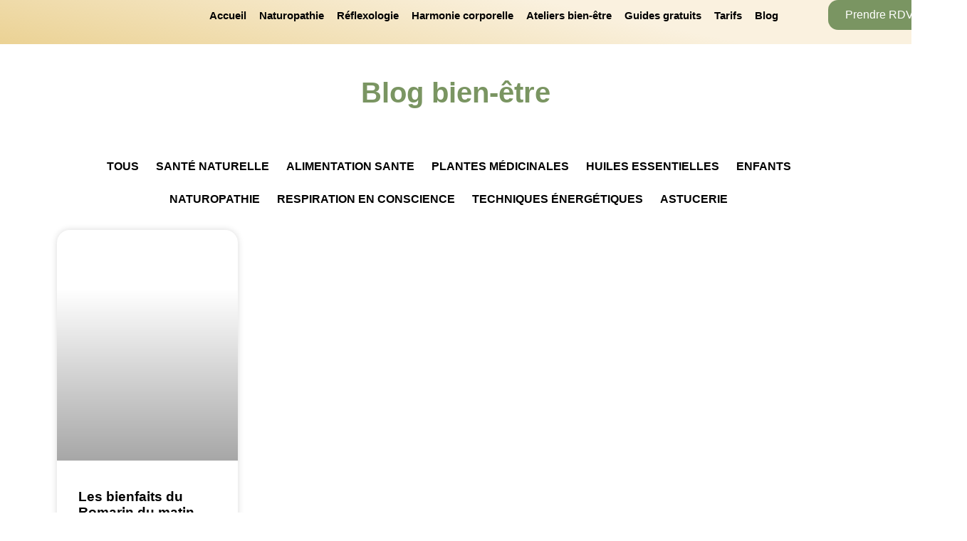

--- FILE ---
content_type: text/html; charset=UTF-8
request_url: https://www.alexandrametayer-naturopathe.com/tag/hepatique/
body_size: 37199
content:
<!doctype html><html lang="fr-FR" prefix="og: https://ogp.me/ns#"><head><script data-no-optimize="1">var litespeed_docref=sessionStorage.getItem("litespeed_docref");litespeed_docref&&(Object.defineProperty(document,"referrer",{get:function(){return litespeed_docref}}),sessionStorage.removeItem("litespeed_docref"));</script> <meta charset="UTF-8"><meta name="viewport" content="width=device-width, initial-scale=1"><link rel="profile" href="https://gmpg.org/xfn/11"><title>Archiwa hépatique - Alexandra Metayer</title><meta name="robots" content="index, follow, max-snippet:-1, max-video-preview:-1, max-image-preview:large"/><link rel="canonical" href="https://www.alexandrametayer-naturopathe.com/tag/hepatique/" /><meta property="og:locale" content="fr_FR" /><meta property="og:type" content="article" /><meta property="og:title" content="Archiwa hépatique - Alexandra Metayer" /><meta property="og:url" content="https://www.alexandrametayer-naturopathe.com/tag/hepatique/" /><meta property="og:site_name" content="Alexandra Metayer Naturopathe" /><meta name="twitter:card" content="summary_large_image" /><meta name="twitter:title" content="Archiwa hépatique - Alexandra Metayer" /><meta name="twitter:label1" content="Articles" /><meta name="twitter:data1" content="1" /> <script type="application/ld+json" class="rank-math-schema">{"@context":"https://schema.org","@graph":[{"@type":"HealthAndBeautyBusiness","@id":"https://www.alexandrametayer-naturopathe.com/#organization","name":"Alexandra Metayer","url":"https://www.alexandrametayer-naturopathe.com","logo":{"@type":"ImageObject","@id":"https://www.alexandrametayer-naturopathe.com/#logo","url":"https://www.alexandrametayer-naturopathe.com/wp-content/uploads/2023/12/cropped-favicon.jpg","contentUrl":"https://www.alexandrametayer-naturopathe.com/wp-content/uploads/2023/12/cropped-favicon.jpg","caption":"Alexandra Metayer Naturopathe","inLanguage":"fr-FR"},"openingHours":["Monday,Tuesday,Wednesday,Thursday,Friday,Saturday,Sunday 09:00-17:00"],"image":{"@id":"https://www.alexandrametayer-naturopathe.com/#logo"}},{"@type":"WebSite","@id":"https://www.alexandrametayer-naturopathe.com/#website","url":"https://www.alexandrametayer-naturopathe.com","name":"Alexandra Metayer Naturopathe","publisher":{"@id":"https://www.alexandrametayer-naturopathe.com/#organization"},"inLanguage":"fr-FR"},{"@type":"BreadcrumbList","@id":"https://www.alexandrametayer-naturopathe.com/tag/hepatique/#breadcrumb","itemListElement":[{"@type":"ListItem","position":"1","item":{"@id":"https://www.alexandrametayer-naturopathe.com","name":"Strona g\u0142\u00f3wna"}},{"@type":"ListItem","position":"2","item":{"@id":"https://www.alexandrametayer-naturopathe.com/tag/hepatique/","name":"h\u00e9patique"}}]},{"@type":"CollectionPage","@id":"https://www.alexandrametayer-naturopathe.com/tag/hepatique/#webpage","url":"https://www.alexandrametayer-naturopathe.com/tag/hepatique/","name":"Archiwa h\u00e9patique - Alexandra Metayer","isPartOf":{"@id":"https://www.alexandrametayer-naturopathe.com/#website"},"inLanguage":"fr-FR","breadcrumb":{"@id":"https://www.alexandrametayer-naturopathe.com/tag/hepatique/#breadcrumb"}}]}</script> <link rel='dns-prefetch' href='//www.googletagmanager.com' /><link rel="alternate" type="application/rss+xml" title="Alexandra Metayer &raquo; Flux" href="https://www.alexandrametayer-naturopathe.com/feed/" /><link rel="alternate" type="application/rss+xml" title="Alexandra Metayer &raquo; Flux des commentaires" href="https://www.alexandrametayer-naturopathe.com/comments/feed/" /><link rel="alternate" type="application/rss+xml" title="Alexandra Metayer &raquo; Flux de l’étiquette hépatique" href="https://www.alexandrametayer-naturopathe.com/tag/hepatique/feed/" /><style id='wp-img-auto-sizes-contain-inline-css'>img:is([sizes=auto i],[sizes^="auto," i]){contain-intrinsic-size:3000px 1500px}
/*# sourceURL=wp-img-auto-sizes-contain-inline-css */</style><style id="litespeed-ccss">body:after{content:url(/wp-content/plugins/instagram-feed/img/sbi-sprite.png);display:none}body{--wp--preset--color--black:#000;--wp--preset--color--cyan-bluish-gray:#abb8c3;--wp--preset--color--white:#fff;--wp--preset--color--pale-pink:#f78da7;--wp--preset--color--vivid-red:#cf2e2e;--wp--preset--color--luminous-vivid-orange:#ff6900;--wp--preset--color--luminous-vivid-amber:#fcb900;--wp--preset--color--light-green-cyan:#7bdcb5;--wp--preset--color--vivid-green-cyan:#00d084;--wp--preset--color--pale-cyan-blue:#8ed1fc;--wp--preset--color--vivid-cyan-blue:#0693e3;--wp--preset--color--vivid-purple:#9b51e0;--wp--preset--gradient--vivid-cyan-blue-to-vivid-purple:linear-gradient(135deg,rgba(6,147,227,1) 0%,#9b51e0 100%);--wp--preset--gradient--light-green-cyan-to-vivid-green-cyan:linear-gradient(135deg,#7adcb4 0%,#00d082 100%);--wp--preset--gradient--luminous-vivid-amber-to-luminous-vivid-orange:linear-gradient(135deg,rgba(252,185,0,1) 0%,rgba(255,105,0,1) 100%);--wp--preset--gradient--luminous-vivid-orange-to-vivid-red:linear-gradient(135deg,rgba(255,105,0,1) 0%,#cf2e2e 100%);--wp--preset--gradient--very-light-gray-to-cyan-bluish-gray:linear-gradient(135deg,#eee 0%,#a9b8c3 100%);--wp--preset--gradient--cool-to-warm-spectrum:linear-gradient(135deg,#4aeadc 0%,#9778d1 20%,#cf2aba 40%,#ee2c82 60%,#fb6962 80%,#fef84c 100%);--wp--preset--gradient--blush-light-purple:linear-gradient(135deg,#ffceec 0%,#9896f0 100%);--wp--preset--gradient--blush-bordeaux:linear-gradient(135deg,#fecda5 0%,#fe2d2d 50%,#6b003e 100%);--wp--preset--gradient--luminous-dusk:linear-gradient(135deg,#ffcb70 0%,#c751c0 50%,#4158d0 100%);--wp--preset--gradient--pale-ocean:linear-gradient(135deg,#fff5cb 0%,#b6e3d4 50%,#33a7b5 100%);--wp--preset--gradient--electric-grass:linear-gradient(135deg,#caf880 0%,#71ce7e 100%);--wp--preset--gradient--midnight:linear-gradient(135deg,#020381 0%,#2874fc 100%);--wp--preset--font-size--small:13px;--wp--preset--font-size--medium:20px;--wp--preset--font-size--large:36px;--wp--preset--font-size--x-large:42px;--wp--preset--spacing--20:.44rem;--wp--preset--spacing--30:.67rem;--wp--preset--spacing--40:1rem;--wp--preset--spacing--50:1.5rem;--wp--preset--spacing--60:2.25rem;--wp--preset--spacing--70:3.38rem;--wp--preset--spacing--80:5.06rem;--wp--preset--shadow--natural:6px 6px 9px rgba(0,0,0,.2);--wp--preset--shadow--deep:12px 12px 50px rgba(0,0,0,.4);--wp--preset--shadow--sharp:6px 6px 0px rgba(0,0,0,.2);--wp--preset--shadow--outlined:6px 6px 0px -3px rgba(255,255,255,1),6px 6px rgba(0,0,0,1);--wp--preset--shadow--crisp:6px 6px 0px rgba(0,0,0,1)}.dashicons{font-family:dashicons;display:inline-block;line-height:1;font-weight:400;font-style:normal;speak:never;text-decoration:inherit;text-transform:none;text-rendering:auto;-webkit-font-smoothing:antialiased;-moz-osx-font-smoothing:grayscale;width:20px;height:20px;font-size:20px;vertical-align:top;text-align:center}.dashicons-arrow-up-alt2:before{content:"\f343"}#to_top_scrollup{background-color:#000;-webkit-border-radius:5%;-moz-border-radius:5%;border-radius:5%;box-sizing:content-box;bottom:20px;color:#fff;display:none;font-size:32px;font-weight:400;height:32px;opacity:.5;padding:5px;position:fixed;right:20px;text-align:center;text-decoration:none;vertical-align:middle;width:32px;z-index:9999}.screen-reader-text{clip:rect(1px,1px,1px,1px);height:1px;overflow:hidden;position:absolute!important;width:1px;word-wrap:normal!important}html{line-height:1.15;-webkit-text-size-adjust:100%}*,:after,:before{box-sizing:border-box}body{margin:0;font-family:-apple-system,BlinkMacSystemFont,Segoe UI,Roboto,Helvetica Neue,Arial,Noto Sans,sans-serif,Apple Color Emoji,Segoe UI Emoji,Segoe UI Symbol,Noto Color Emoji;font-size:1rem;font-weight:400;line-height:1.5;color:#333;background-color:#fff;-webkit-font-smoothing:antialiased;-moz-osx-font-smoothing:grayscale}h1,h3{margin-block-start:.5rem;margin-block-end:1rem;font-family:inherit;font-weight:500;line-height:1.2;color:inherit}h1{font-size:2.5rem}h3{font-size:1.75rem}a{background-color:transparent;text-decoration:none;color:#c36}img{border-style:none;height:auto;max-width:100%}details{display:block}summary{display:list-item}label{display:inline-block;line-height:1;vertical-align:middle}button,input{font-family:inherit;font-size:1rem;line-height:1.5;margin:0}button,input{overflow:visible}button{text-transform:none}button{width:auto;-webkit-appearance:button}button::-moz-focus-inner{border-style:none;padding:0}button:-moz-focusring{outline:1px dotted ButtonText}button{display:inline-block;font-weight:400;color:#c36;text-align:center;white-space:nowrap;background-color:transparent;border:1px solid #c36;padding:.5rem 1rem;font-size:1rem;border-radius:3px}[type=checkbox]{box-sizing:border-box;padding:0}::-webkit-file-upload-button{-webkit-appearance:button;font:inherit}li,ul{margin-block-start:0;margin-block-end:0;border:0;outline:0;font-size:100%;vertical-align:baseline;background:0 0}.screen-reader-text{clip:rect(1px,1px,1px,1px);height:1px;overflow:hidden;position:absolute!important;width:1px;word-wrap:normal!important}.site-navigation{grid-area:nav-menu;display:flex;align-items:center;flex-grow:1}.elementor-screen-only,.screen-reader-text{position:absolute;top:-10000em;width:1px;height:1px;margin:-1px;padding:0;overflow:hidden;clip:rect(0,0,0,0);border:0}.elementor *,.elementor :after,.elementor :before{box-sizing:border-box}.elementor a{box-shadow:none;text-decoration:none}.elementor img{height:auto;max-width:100%;border:none;border-radius:0;box-shadow:none}.elementor .elementor-background-overlay{height:100%;width:100%;top:0;left:0;position:absolute}.elementor-element{--flex-direction:initial;--flex-wrap:initial;--justify-content:initial;--align-items:initial;--align-content:initial;--gap:initial;--flex-basis:initial;--flex-grow:initial;--flex-shrink:initial;--order:initial;--align-self:initial;flex-basis:var(--flex-basis);flex-grow:var(--flex-grow);flex-shrink:var(--flex-shrink);order:var(--order);align-self:var(--align-self)}.elementor-align-center{text-align:center}.elementor-align-center .elementor-button{width:auto}:root{--page-title-display:block}.elementor-section{position:relative}.elementor-section .elementor-container{display:flex;margin-right:auto;margin-left:auto;position:relative}@media (max-width:1024px){.elementor-section .elementor-container{flex-wrap:wrap}}.elementor-section.elementor-section-boxed>.elementor-container{max-width:1140px}.elementor-widget-wrap{position:relative;width:100%;flex-wrap:wrap;align-content:flex-start}.elementor:not(.elementor-bc-flex-widget) .elementor-widget-wrap{display:flex}.elementor-widget-wrap>.elementor-element{width:100%}.elementor-widget{position:relative}.elementor-widget:not(:last-child){margin-bottom:20px}.elementor-column{position:relative;min-height:1px;display:flex}.elementor-inner-section .elementor-column-gap-no .elementor-element-populated{padding:0}@media (min-width:768px){.elementor-column.elementor-col-100{width:100%}}@media (max-width:767px){.elementor-column{width:100%}}.elementor-grid{display:grid;grid-column-gap:var(--grid-column-gap);grid-row-gap:var(--grid-row-gap)}.elementor-grid .elementor-grid-item{min-width:0}.elementor-grid-4 .elementor-grid{grid-template-columns:repeat(4,1fr)}@media (max-width:1024px){.elementor-grid-tablet-2 .elementor-grid{grid-template-columns:repeat(2,1fr)}}@media (max-width:767px){.elementor-grid-mobile-2 .elementor-grid{grid-template-columns:repeat(2,1fr)}}.e-con{--border-radius:0;--border-block-start-width:0px;--border-inline-end-width:0px;--border-block-end-width:0px;--border-inline-start-width:0px;--border-style:initial;--border-color:initial;--container-widget-width:100%;--container-widget-height:initial;--container-widget-flex-grow:0;--container-widget-align-self:initial;--content-width:min(100%,var(--container-max-width,1140px));--width:100%;--min-height:initial;--height:auto;--text-align:initial;--margin-block-start:0px;--margin-inline-end:0px;--margin-block-end:0px;--margin-inline-start:0px;--padding-block-start:var(--container-default-padding-block-start,10px);--padding-inline-end:var(--container-default-padding-inline-end,10px);--padding-block-end:var(--container-default-padding-block-end,10px);--padding-inline-start:var(--container-default-padding-inline-start,10px);--position:relative;--z-index:revert;--overflow:visible;--gap:var(--widgets-spacing,20px);--overlay-mix-blend-mode:initial;--overlay-opacity:1;--e-con-grid-template-columns:repeat(3,1fr);--e-con-grid-template-rows:repeat(2,1fr);position:var(--position);width:var(--width);min-width:0;min-height:var(--min-height);height:var(--height);border-radius:var(--border-radius);margin-block-start:var(--bc-margin-block-start,var(--margin-block-start));margin-inline-end:var(--bc-margin-inline-end,var(--margin-inline-end));margin-block-end:var(--bc-margin-block-end,var(--margin-block-end));margin-inline-start:var(--bc-margin-inline-start,var(--margin-inline-start));padding-inline-start:var(--bc-padding-inline-start,var(--padding-inline-start));padding-inline-end:var(--bc-padding-inline-end,var(--padding-inline-end));z-index:var(--z-index);overflow:var(--overflow)}.e-con.e-flex{--flex-direction:column;--flex-basis:auto;--flex-grow:0;--flex-shrink:1;flex:var(--flex-grow) var(--flex-shrink) var(--flex-basis)}.e-con-full,.e-con>.e-con-inner{text-align:var(--text-align);padding-block-start:var(--bc-padding-block-start,var(--padding-block-start));padding-block-end:var(--bc-padding-block-end,var(--padding-block-end))}.e-con-full.e-flex,.e-con.e-flex>.e-con-inner{flex-direction:var(--flex-direction)}.e-con,.e-con>.e-con-inner{display:var(--display)}.e-con-boxed.e-flex{flex-direction:column;flex-wrap:nowrap;justify-content:normal;align-items:normal;align-content:normal}.e-con-boxed{text-align:initial;gap:initial}.e-con.e-flex>.e-con-inner{flex-wrap:var(--flex-wrap);justify-content:var(--justify-content);align-items:var(--align-items);align-content:var(--align-content);flex-basis:auto;flex-grow:1;flex-shrink:1;align-self:auto}.e-con>.e-con-inner{gap:var(--gap);width:100%;max-width:var(--content-width);margin:0 auto;padding-inline-start:0;padding-inline-end:0;height:100%}.e-con .elementor-widget.elementor-widget{margin-block-end:0}.e-con:before{content:var(--background-overlay);display:block;position:absolute;mix-blend-mode:var(--overlay-mix-blend-mode);opacity:var(--overlay-opacity);border-radius:var(--border-radius);border-style:var(--border-style);border-color:var(--border-color);border-block-start-width:var(--border-block-start-width);border-inline-end-width:var(--border-inline-end-width);border-block-end-width:var(--border-block-end-width);border-inline-start-width:var(--border-inline-start-width);top:calc(0px - var(--border-block-start-width));left:calc(0px - var(--border-inline-start-width));width:max(100% + var(--border-inline-end-width) + var(--border-inline-start-width),100%);height:max(100% + var(--border-block-start-width) + var(--border-block-end-width),100%)}.e-con .elementor-widget{min-width:0}.e-con>.e-con-inner>.elementor-widget>.elementor-widget-container,.e-con>.elementor-widget>.elementor-widget-container{height:100%}.e-con.e-con>.e-con-inner>.elementor-widget,.elementor.elementor .e-con>.elementor-widget{max-width:100%}@media (max-width:767px){.e-con.e-flex{--width:100%;--flex-wrap:wrap}}.e-con{--bc-margin-block-start:var(--margin-top);--bc-margin-block-end:var(--margin-bottom);--bc-margin-inline-start:var(--margin-left);--bc-margin-inline-end:var(--margin-right);--bc-padding-block-start:var(--padding-top);--bc-padding-block-end:var(--padding-bottom);--bc-padding-inline-start:var(--padding-left);--bc-padding-inline-end:var(--padding-right)}.elementor-button{display:inline-block;line-height:1;background-color:#69727d;font-size:15px;padding:12px 24px;border-radius:3px;color:#fff;fill:#fff;text-align:center}.elementor-button:visited{color:#fff}.elementor-button-content-wrapper{display:flex;justify-content:center}.elementor-button-text{flex-grow:1;order:10;display:inline-block}.elementor-button.elementor-size-md{font-size:16px;padding:15px 30px;border-radius:4px}.elementor-button span{text-decoration:inherit}.elementor-element{--swiper-theme-color:#000;--swiper-navigation-size:44px;--swiper-pagination-bullet-size:6px;--swiper-pagination-bullet-horizontal-gap:6px}@media (max-width:767px){.elementor .elementor-hidden-mobile{display:none}}@media (min-width:768px) and (max-width:1024px){.elementor .elementor-hidden-tablet{display:none}}@media (min-width:1025px) and (max-width:99999px){.elementor .elementor-hidden-desktop{display:none}}.elementor-kit-3636{--e-global-color-primary:#7a9562;--e-global-color-secondary:#54595f;--e-global-color-text:#7a7a7a;--e-global-color-accent:#61ce70;--e-global-color-948df5c:#ebd294;--e-global-color-0b41077:#fff;--e-global-color-86a3d59:#7a9562;--e-global-typography-primary-font-family:"Roboto";--e-global-typography-primary-font-weight:600;--e-global-typography-secondary-font-family:"Roboto Slab";--e-global-typography-secondary-font-weight:400;--e-global-typography-text-font-family:"Roboto";--e-global-typography-text-font-weight:400;--e-global-typography-accent-font-family:"Roboto";--e-global-typography-accent-font-weight:500;--e-global-typography-31417dc-font-family:"Roboto Slab";--e-global-typography-31417dc-font-size:15px;color:#000;font-family:"Open Sans",Sans-serif}.elementor-kit-3636 a{color:var(--e-global-color-86a3d59);text-decoration:none}.elementor-kit-3636 h1{color:var(--e-global-color-86a3d59);font-family:"Roboto Slab",Sans-serif;font-size:34px;font-weight:700}.elementor-section.elementor-section-boxed>.elementor-container{max-width:1140px}.e-con{--container-max-width:1140px}.elementor-widget:not(:last-child){margin-block-end:20px}.elementor-element{--widgets-spacing:20px 20px}@media (max-width:1024px){.elementor-section.elementor-section-boxed>.elementor-container{max-width:1024px}.e-con{--container-max-width:1024px}}@media (max-width:767px){.elementor-kit-3636 h1{font-size:25px}.elementor-section.elementor-section-boxed>.elementor-container{max-width:767px}.e-con{--container-max-width:767px}}[class*=" eicon-"]{display:inline-block;font-family:eicons;font-size:inherit;font-weight:400;font-style:normal;font-variant:normal;line-height:1;text-rendering:auto;-webkit-font-smoothing:antialiased;-moz-osx-font-smoothing:grayscale}.eicon-menu-bar:before{content:"\e816"}.eicon-close:before{content:"\e87f"}:root{--swiper-theme-color:#007aff}:root{--swiper-navigation-size:44px}.elementor-location-header:before{content:"";display:table;clear:both}body:after{content:url(/wp-content/plugins/instagram-feed/img/sbi-sprite.png);display:none}.elementor-widget-heading .elementor-heading-title{color:var(--e-global-color-primary);font-family:var(--e-global-typography-primary-font-family),Sans-serif;font-weight:var(--e-global-typography-primary-font-weight)}.elementor-widget-button .elementor-button{font-family:var(--e-global-typography-accent-font-family),Sans-serif;font-weight:var(--e-global-typography-accent-font-weight);background-color:var(--e-global-color-accent)}.elementor-widget-posts .elementor-post__title,.elementor-widget-posts .elementor-post__title a{color:var(--e-global-color-secondary);font-family:var(--e-global-typography-primary-font-family),Sans-serif;font-weight:var(--e-global-typography-primary-font-weight)}.elementor-widget-nav-menu .elementor-nav-menu .elementor-item{font-family:var(--e-global-typography-primary-font-family),Sans-serif;font-weight:var(--e-global-typography-primary-font-weight)}.elementor-widget-nav-menu .elementor-nav-menu--main .elementor-item{color:var(--e-global-color-text);fill:var(--e-global-color-text)}.elementor-widget-nav-menu .elementor-nav-menu--main:not(.e--pointer-framed) .elementor-item:before,.elementor-widget-nav-menu .elementor-nav-menu--main:not(.e--pointer-framed) .elementor-item:after{background-color:var(--e-global-color-accent)}.elementor-widget-nav-menu{--e-nav-menu-divider-color:var(--e-global-color-text)}.elementor-widget-nav-menu .elementor-nav-menu--dropdown .elementor-item,.elementor-widget-nav-menu .elementor-nav-menu--dropdown .elementor-sub-item{font-family:var(--e-global-typography-accent-font-family),Sans-serif;font-weight:var(--e-global-typography-accent-font-weight)}.elementor-3653 .elementor-element.elementor-element-9fd248a{--display:flex;--flex-direction:row;--container-widget-width:initial;--container-widget-height:100%;--container-widget-flex-grow:1;--container-widget-align-self:stretch;--gap:0px 0px;--margin-block-start:0px;--margin-block-end:0px;--margin-inline-start:0px;--margin-inline-end:0px;--padding-block-start:0px;--padding-block-end:0px;--padding-inline-start:0px;--padding-inline-end:0px}.elementor-3653 .elementor-element.elementor-element-9fd248a:not(.elementor-motion-effects-element-type-background){background-color:transparent;background-image:linear-gradient(12deg,#ebd294 0%,#faf1df 67%)}.elementor-3653 .elementor-element.elementor-element-9fd248a.e-con{--flex-grow:0;--flex-shrink:0}.elementor-3653 .elementor-element.elementor-element-a7f82aa{--display:flex;--flex-direction:column;--container-widget-width:100%;--container-widget-height:initial;--container-widget-flex-grow:0;--container-widget-align-self:initial;--justify-content:center;--margin-block-start:0px;--margin-block-end:8px;--margin-inline-start:0px;--margin-inline-end:0px;--padding-block-start:0px;--padding-block-end:0px;--padding-inline-start:0px;--padding-inline-end:0px}.elementor-3653 .elementor-element.elementor-element-a7f82aa.e-con{--flex-grow:0;--flex-shrink:0}.elementor-3653 .elementor-element.elementor-element-397887f{text-align:right}.elementor-3653 .elementor-element.elementor-element-397887f img{width:75%}.elementor-3653 .elementor-element.elementor-element-397887f>.elementor-widget-container{padding:0}.elementor-3653 .elementor-element.elementor-element-46252ef{--display:flex;--flex-direction:column;--container-widget-width:100%;--container-widget-height:initial;--container-widget-flex-grow:0;--container-widget-align-self:initial;--justify-content:center;--margin-block-start:0px;--margin-block-end:0px;--margin-inline-start:0px;--margin-inline-end:0px;--padding-block-start:0px;--padding-block-end:0px;--padding-inline-start:0px;--padding-inline-end:0px}.elementor-3653 .elementor-element.elementor-element-46252ef.e-con{--flex-grow:0;--flex-shrink:0}.elementor-3653 .elementor-element.elementor-element-e8ffb9c .elementor-menu-toggle{margin:0 auto;background-color:#7a9562}.elementor-3653 .elementor-element.elementor-element-e8ffb9c .elementor-nav-menu .elementor-item{font-family:var(--e-global-typography-31417dc-font-family),Sans-serif;font-size:var(--e-global-typography-31417dc-font-size);line-height:var(--e-global-typography-31417dc-line-height);letter-spacing:var(--e-global-typography-31417dc-letter-spacing);word-spacing:var(--e-global-typography-31417dc-word-spacing)}.elementor-3653 .elementor-element.elementor-element-e8ffb9c .elementor-nav-menu--main .elementor-item{color:#000;fill:#000;padding-left:9px;padding-right:9px}.elementor-3653 .elementor-element.elementor-element-e8ffb9c .elementor-nav-menu--dropdown{border-radius:6px}.elementor-3653 .elementor-element.elementor-element-e8ffb9c .elementor-nav-menu--dropdown li:first-child a{border-top-left-radius:6px;border-top-right-radius:6px}.elementor-3653 .elementor-element.elementor-element-e8ffb9c .elementor-nav-menu--dropdown li:last-child a{border-bottom-right-radius:6px;border-bottom-left-radius:6px}.elementor-3653 .elementor-element.elementor-element-e8ffb9c .elementor-nav-menu--main .elementor-nav-menu--dropdown,.elementor-3653 .elementor-element.elementor-element-e8ffb9c .elementor-nav-menu__container.elementor-nav-menu--dropdown{box-shadow:0px 10px 35px 0px rgba(13.999999999999982,10.999999999999995,70.99999999999996,.11)}.elementor-3653 .elementor-element.elementor-element-e8ffb9c .elementor-nav-menu--dropdown a{padding-left:24px;padding-right:24px;padding-top:16px;padding-bottom:16px}.elementor-3653 .elementor-element.elementor-element-e8ffb9c .elementor-nav-menu--main>.elementor-nav-menu>li>.elementor-nav-menu--dropdown,.elementor-3653 .elementor-element.elementor-element-e8ffb9c .elementor-nav-menu__container.elementor-nav-menu--dropdown{margin-top:8px!important}.elementor-3653 .elementor-element.elementor-element-e8ffb9c div.elementor-menu-toggle{color:#fff}.elementor-3653 .elementor-element.elementor-element-e8ffb9c.elementor-element{--flex-grow:0;--flex-shrink:0}.elementor-3653 .elementor-element.elementor-element-e8ffb9c{z-index:9999}.elementor-3653 .elementor-element.elementor-element-017ffdc{--display:flex;--flex-direction:column;--container-widget-width:calc((1 - var(--container-widget-flex-grow))*100%);--container-widget-height:initial;--container-widget-flex-grow:0;--container-widget-align-self:initial;--justify-content:center;--align-items:flex-start;--margin-block-start:0px;--margin-block-end:0px;--margin-inline-start:0px;--margin-inline-end:0px;--padding-block-start:0px;--padding-block-end:0px;--padding-inline-start:10px;--padding-inline-end:0px}.elementor-3653 .elementor-element.elementor-element-017ffdc.e-con{--flex-grow:0;--flex-shrink:0}.elementor-3653 .elementor-element.elementor-element-d6caf36 .elementor-button{font-family:"Roboto Slab",Sans-serif;font-weight:500;fill:#fff;color:#fff;background-color:#7a9562;border-radius:14px;padding:13px 24px}@media (max-width:1024px){.elementor-3653 .elementor-element.elementor-element-397887f>.elementor-widget-container{padding:0 0 0 2px}.elementor-3653 .elementor-element.elementor-element-397887f.elementor-element{--align-self:center}.elementor-3653 .elementor-element.elementor-element-e8ffb9c .elementor-nav-menu .elementor-item{font-size:var(--e-global-typography-31417dc-font-size);line-height:var(--e-global-typography-31417dc-line-height);letter-spacing:var(--e-global-typography-31417dc-letter-spacing);word-spacing:var(--e-global-typography-31417dc-word-spacing)}.elementor-3653 .elementor-element.elementor-element-e8ffb9c .elementor-nav-menu--main .elementor-item{padding-left:10px;padding-right:10px}.elementor-3653 .elementor-element.elementor-element-e8ffb9c .elementor-nav-menu--dropdown{border-radius:0}.elementor-3653 .elementor-element.elementor-element-e8ffb9c .elementor-nav-menu--dropdown li:first-child a{border-top-left-radius:0;border-top-right-radius:0}.elementor-3653 .elementor-element.elementor-element-e8ffb9c .elementor-nav-menu--dropdown li:last-child a{border-bottom-right-radius:0;border-bottom-left-radius:0}.elementor-3653 .elementor-element.elementor-element-e8ffb9c{--nav-menu-icon-size:28px;width:100%;max-width:100%}.elementor-3653 .elementor-element.elementor-element-e8ffb9c>.elementor-widget-container{padding:0 0 0 13px}.elementor-3653 .elementor-element.elementor-element-017ffdc{--align-items:flex-end;--container-widget-width:calc((1 - var(--container-widget-flex-grow))*100%);--margin-block-start:0px;--margin-block-end:0px;--margin-inline-start:0px;--margin-inline-end:21px}.elementor-3653 .elementor-element.elementor-element-d6caf36 .elementor-button{padding:14px}.elementor-3653 .elementor-element.elementor-element-d6caf36>.elementor-widget-container{margin:0 9px 0 -14px}}@media (min-width:768px){.elementor-3653 .elementor-element.elementor-element-a7f82aa{--width:7.072%}.elementor-3653 .elementor-element.elementor-element-46252ef{--width:79.035%}.elementor-3653 .elementor-element.elementor-element-017ffdc{--width:20%}}@media (max-width:1024px) and (min-width:768px){.elementor-3653 .elementor-element.elementor-element-a7f82aa{--width:10%}.elementor-3653 .elementor-element.elementor-element-46252ef{--width:70%}.elementor-3653 .elementor-element.elementor-element-017ffdc{--width:19.204%}}@media (max-width:767px){.elementor-3653 .elementor-element.elementor-element-9fd248a{--justify-content:center;--padding-block-start:15px;--padding-block-end:15px;--padding-inline-start:0px;--padding-inline-end:0px}.elementor-3653 .elementor-element.elementor-element-a7f82aa{--width:100%;--flex-direction:row;--container-widget-width:calc((1 - var(--container-widget-flex-grow))*100%);--container-widget-height:100%;--container-widget-flex-grow:1;--container-widget-align-self:stretch;--justify-content:flex-start;--align-items:center}.elementor-3653 .elementor-element.elementor-element-397887f{text-align:center}.elementor-3653 .elementor-element.elementor-element-397887f img{width:29%}.elementor-3653 .elementor-element.elementor-element-397887f>.elementor-widget-container{padding:0}.elementor-3653 .elementor-element.elementor-element-397887f.elementor-element{--align-self:center}.elementor-3653 .elementor-element.elementor-element-46252ef{--width:50%;--flex-direction:row;--container-widget-width:initial;--container-widget-height:100%;--container-widget-flex-grow:1;--container-widget-align-self:stretch}.elementor-3653 .elementor-element.elementor-element-e8ffb9c .elementor-nav-menu .elementor-item{font-size:var(--e-global-typography-31417dc-font-size);line-height:var(--e-global-typography-31417dc-line-height);letter-spacing:var(--e-global-typography-31417dc-letter-spacing);word-spacing:var(--e-global-typography-31417dc-word-spacing)}.elementor-3653 .elementor-element.elementor-element-e8ffb9c .elementor-nav-menu--main .elementor-item{padding-left:9px;padding-right:9px}.elementor-3653 .elementor-element.elementor-element-e8ffb9c{--nav-menu-icon-size:30px;width:var(--container-widget-width,36%);max-width:36%;--container-widget-width:36%;--container-widget-flex-grow:0}.elementor-3653 .elementor-element.elementor-element-e8ffb9c>.elementor-widget-container{padding:0}.elementor-3653 .elementor-element.elementor-element-e8ffb9c.elementor-element{--align-self:center;--flex-grow:0;--flex-shrink:0}.elementor-3653 .elementor-element.elementor-element-017ffdc{--width:50%;--flex-direction:row;--container-widget-width:calc((1 - var(--container-widget-flex-grow))*100%);--container-widget-height:100%;--container-widget-flex-grow:1;--container-widget-align-self:stretch;--align-items:center;--margin-block-start:0px;--margin-block-end:0px;--margin-inline-start:0px;--margin-inline-end:0px;--padding-block-start:10px;--padding-block-end:10px;--padding-inline-start:0px;--padding-inline-end:0px}.elementor-3653 .elementor-element.elementor-element-017ffdc.e-con{--align-self:center}.elementor-3653 .elementor-element.elementor-element-d6caf36>.elementor-widget-container{margin:0}.elementor-3653 .elementor-element.elementor-element-d6caf36.elementor-element{--align-self:center}}.elementor-4127 .elementor-element.elementor-element-61e60f7{--display:flex;--align-items:center;--container-widget-width:calc((1 - var(--container-widget-flex-grow))*100%);--margin-block-start:3vw;--margin-block-end:4vw;--margin-inline-start:0vw;--margin-inline-end:0vw}.elementor-4127 .elementor-element.elementor-element-7b7f8f4{text-align:center;width:var(--container-widget-width,71%);max-width:71%;--container-widget-width:71%;--container-widget-flex-grow:0}.elementor-4127 .elementor-element.elementor-element-7b7f8f4 .elementor-heading-title{color:#7a9562;font-family:"Roboto Slab",Sans-serif;font-size:40px;font-weight:600}.elementor-4127 .elementor-element.elementor-element-7b7f8f4.elementor-element{--flex-grow:0;--flex-shrink:0}.elementor-4127 .elementor-element.elementor-element-318cef31>.elementor-background-overlay{opacity:.02}.elementor-4127 .elementor-element.elementor-element-318cef31{padding:0 80px 80px}.elementor-4127 .elementor-element.elementor-element-7c87867e>.elementor-element-populated{margin:0;--e-column-margin-right:0px;--e-column-margin-left:0px;padding:0}.elementor-4127 .elementor-element.elementor-element-617d65a6{margin-top:0;margin-bottom:0;padding:0}.elementor-4127 .elementor-element.elementor-element-3c661e0f>.elementor-element-populated{margin:0 20px 0 0;--e-column-margin-right:20px;--e-column-margin-left:0px}.elementor-4127 .elementor-element.elementor-element-74af0b5 .elementor-nav-menu .elementor-item{font-family:"Roboto",Sans-serif;font-weight:600}.elementor-4127 .elementor-element.elementor-element-74af0b5 .elementor-nav-menu--main .elementor-item{color:#000;fill:#000;padding-left:12px;padding-right:12px}.elementor-4127 .elementor-element.elementor-element-74af0b5 .elementor-nav-menu--dropdown a{color:#fffefe}.elementor-4127 .elementor-element.elementor-element-74af0b5 .elementor-nav-menu--dropdown{background-color:var(--e-global-color-86a3d59)}.elementor-4127 .elementor-element.elementor-element-74af0b5 .elementor-nav-menu--dropdown .elementor-item,.elementor-4127 .elementor-element.elementor-element-74af0b5 .elementor-nav-menu--dropdown .elementor-sub-item{font-family:"Roboto Slab",Sans-serif;font-weight:500}.elementor-4127 .elementor-element.elementor-element-4cf935c .elementor-nav-menu--dropdown a{color:#fffefe}.elementor-4127 .elementor-element.elementor-element-4cf935c .elementor-nav-menu--dropdown{background-color:var(--e-global-color-86a3d59)}.elementor-4127 .elementor-element.elementor-element-4cf935c .elementor-nav-menu--dropdown .elementor-item,.elementor-4127 .elementor-element.elementor-element-4cf935c .elementor-nav-menu--dropdown .elementor-sub-item{font-family:"Roboto Slab",Sans-serif;font-weight:500}.elementor-4127 .elementor-element.elementor-element-6f4b740 .elementor-posts-container .elementor-post__thumbnail{padding-bottom:calc(.58*100%)}.elementor-4127 .elementor-element.elementor-element-6f4b740:after{content:"0.58"}.elementor-4127 .elementor-element.elementor-element-6f4b740{--grid-column-gap:28px;--grid-row-gap:35px}.elementor-4127 .elementor-element.elementor-element-6f4b740 .elementor-post__card{border-radius:18px;padding-top:0;padding-bottom:0}.elementor-4127 .elementor-element.elementor-element-6f4b740 .elementor-post__text{margin-top:20px}.elementor-4127 .elementor-element.elementor-element-6f4b740 .elementor-post__title,.elementor-4127 .elementor-element.elementor-element-6f4b740 .elementor-post__title a{color:#000;font-family:"Roboto Slab",Sans-serif;font-size:19px;font-weight:600}@media (max-width:1024px) and (min-width:768px){.elementor-4127 .elementor-element.elementor-element-7c87867e{width:100%}}@media (max-width:1024px){.elementor-4127 .elementor-element.elementor-element-7b7f8f4{width:var(--container-widget-width,738.417px);max-width:738.417px;--container-widget-width:738.417px;--container-widget-flex-grow:0}.elementor-4127 .elementor-element.elementor-element-318cef31{padding:30px 20px 60px}}@media (max-width:767px){.elementor-4127 .elementor-element.elementor-element-7b7f8f4{width:var(--container-widget-width,317.75px);max-width:317.75px;--container-widget-width:317.75px;--container-widget-flex-grow:0}.elementor-4127 .elementor-element.elementor-element-318cef31{padding:0 10px 80px}.elementor-4127 .elementor-element.elementor-element-6f4b740 .elementor-posts-container .elementor-post__thumbnail{padding-bottom:calc(.95*100%)}.elementor-4127 .elementor-element.elementor-element-6f4b740:after{content:"0.95"}.elementor-4127 .elementor-element.elementor-element-6f4b740{--grid-column-gap:16px;--grid-row-gap:29px}.elementor-4127 .elementor-element.elementor-element-6f4b740 .elementor-post__title,.elementor-4127 .elementor-element.elementor-element-6f4b740 .elementor-post__title a{font-size:15px}.elementor-4127 .elementor-element.elementor-element-6f4b740 .elementor-post__title{margin-bottom:7px}}.elementor-4127 .elementor-element.elementor-element-6f4b740 .elementor-post__title,.elementor-4127 .elementor-element.elementor-element-6f4b740 .elementor-post__title a{min-height:105px}.elementor-posts .elementor-post__card .elementor-post__title{min-height:85px}.fas{-moz-osx-font-smoothing:grayscale;-webkit-font-smoothing:antialiased;display:inline-block;font-style:normal;font-variant:normal;text-rendering:auto;line-height:1}.fa-spinner:before{content:"\f110"}.fa-times:before{content:"\f00d"}.fas{font-family:"Font Awesome 5 Free";font-weight:900}.cmplz-hidden{display:none!important}.lazyload{background-image:none!important}.lazyload:before{background-image:none!important}#to_top_scrollup{background-color:#7a9562}.elementor-widget-image{text-align:center}.elementor-widget-image a{display:inline-block}.elementor-widget-image img{vertical-align:middle;display:inline-block}.elementor-item:after,.elementor-item:before{display:block;position:absolute}.elementor-item:not(:hover):not(:focus):not(.elementor-item-active):not(.highlighted):after,.elementor-item:not(:hover):not(:focus):not(.elementor-item-active):not(.highlighted):before{opacity:0}.elementor-nav-menu--main .elementor-nav-menu a{padding:13px 20px}.elementor-nav-menu--main .elementor-nav-menu ul{position:absolute;width:12em;border-width:0;border-style:solid;padding:0}.elementor-nav-menu--layout-horizontal{display:flex}.elementor-nav-menu--layout-horizontal .elementor-nav-menu{display:flex;flex-wrap:wrap}.elementor-nav-menu--layout-horizontal .elementor-nav-menu a{white-space:nowrap;flex-grow:1}.elementor-nav-menu--layout-horizontal .elementor-nav-menu>li{display:flex}.elementor-nav-menu--layout-horizontal .elementor-nav-menu>li ul{top:100%!important}.elementor-nav-menu--layout-horizontal .elementor-nav-menu>li:not(:first-child)>a{-webkit-margin-start:var(--e-nav-menu-horizontal-menu-item-margin);margin-inline-start:var(--e-nav-menu-horizontal-menu-item-margin)}.elementor-nav-menu--layout-horizontal .elementor-nav-menu>li:not(:first-child)>ul{left:var(--e-nav-menu-horizontal-menu-item-margin)!important}.elementor-nav-menu--layout-horizontal .elementor-nav-menu>li:not(:last-child)>a{-webkit-margin-end:var(--e-nav-menu-horizontal-menu-item-margin);margin-inline-end:var(--e-nav-menu-horizontal-menu-item-margin)}.elementor-nav-menu--layout-horizontal .elementor-nav-menu>li:not(:last-child):after{content:var(--e-nav-menu-divider-content,none);height:var(--e-nav-menu-divider-height,35%);border-left:var(--e-nav-menu-divider-width,2px) var(--e-nav-menu-divider-style,solid) var(--e-nav-menu-divider-color,#000);border-bottom-color:var(--e-nav-menu-divider-color,#000);border-right-color:var(--e-nav-menu-divider-color,#000);border-top-color:var(--e-nav-menu-divider-color,#000);align-self:center}.elementor-nav-menu__align-right .elementor-nav-menu{margin-left:auto;justify-content:flex-end}.elementor-nav-menu__align-center .elementor-nav-menu{margin-left:auto;margin-right:auto;justify-content:center}.elementor-widget-nav-menu .elementor-widget-container{display:flex;flex-direction:column}.elementor-nav-menu{position:relative;z-index:2}.elementor-nav-menu:after{content:" ";display:block;height:0;font:0/0 serif;clear:both;visibility:hidden;overflow:hidden}.elementor-nav-menu,.elementor-nav-menu li,.elementor-nav-menu ul{display:block;list-style:none;margin:0;padding:0;line-height:normal}.elementor-nav-menu ul{display:none}.elementor-nav-menu ul ul a{border-left:16px solid transparent}.elementor-nav-menu a,.elementor-nav-menu li{position:relative}.elementor-nav-menu li{border-width:0}.elementor-nav-menu a{display:flex;align-items:center}.elementor-nav-menu a{padding:10px 20px;line-height:20px}.elementor-menu-toggle{display:flex;align-items:center;justify-content:center;font-size:var(--nav-menu-icon-size,22px);padding:.25em;border:0 solid;border-radius:3px;background-color:rgba(0,0,0,.05);color:#33373d}.elementor-menu-toggle:not(.elementor-active) .elementor-menu-toggle__icon--close{display:none}.elementor-nav-menu--dropdown{background-color:#fff;font-size:13px}.elementor-nav-menu--dropdown-none .elementor-nav-menu--dropdown{display:none}.elementor-nav-menu--dropdown.elementor-nav-menu__container{margin-top:10px;transform-origin:top;overflow-y:auto;overflow-x:hidden}.elementor-nav-menu--dropdown.elementor-nav-menu__container .elementor-sub-item{font-size:.85em}.elementor-nav-menu--dropdown a{color:#33373d}ul.elementor-nav-menu--dropdown a{text-shadow:none;border-left:8px solid transparent}.elementor-nav-menu--toggle{--menu-height:100vh}.elementor-nav-menu--toggle .elementor-menu-toggle:not(.elementor-active)+.elementor-nav-menu__container{transform:scaleY(0);max-height:0;overflow:hidden}.elementor-nav-menu--stretch .elementor-nav-menu__container.elementor-nav-menu--dropdown{position:absolute;z-index:9997}@media (max-width:1024px){.elementor-nav-menu--dropdown-tablet .elementor-nav-menu--main{display:none}}@media (min-width:1025px){.elementor-nav-menu--dropdown-tablet .elementor-menu-toggle,.elementor-nav-menu--dropdown-tablet .elementor-nav-menu--dropdown{display:none}.elementor-nav-menu--dropdown-tablet nav.elementor-nav-menu--dropdown.elementor-nav-menu__container{overflow-y:hidden}}.elementor-heading-title{padding:0;margin:0;line-height:1}.elementor-widget-posts:after{display:none}.elementor-posts-container:not(.elementor-posts-masonry){align-items:stretch}.elementor-posts-container .elementor-post{padding:0;margin:0}.elementor-posts-container .elementor-post__thumbnail{overflow:hidden}.elementor-posts-container .elementor-post__thumbnail img{display:block;width:100%;max-height:none;max-width:none}.elementor-posts-container .elementor-post__thumbnail__link{position:relative;display:block;width:100%}.elementor-posts .elementor-post{flex-direction:column}.elementor-posts .elementor-post__title{font-size:18px;margin:0}.elementor-posts .elementor-post__text{display:var(--item-display,block);flex-direction:column;flex-grow:1}.elementor-posts .elementor-post__thumbnail{position:relative}.elementor-posts--align-left .elementor-post{text-align:left}.elementor-posts--thumbnail-top .elementor-post__thumbnail__link{margin-bottom:20px}.elementor-posts--thumbnail-top .elementor-post__text{width:100%}.elementor-posts--thumbnail-top.elementor-posts--align-left .elementor-post__thumbnail__link{margin-right:auto}.elementor-posts .elementor-post{display:flex}.elementor-posts .elementor-post__card{display:flex;flex-direction:column;overflow:hidden;position:relative;background-color:#fff;width:100%;min-height:100%;border-radius:3px;border:0 solid #69727d}.elementor-posts .elementor-post__card .elementor-post__thumbnail{position:relative;transform-style:preserve-3d;-webkit-transform-style:preserve-3d}.elementor-posts .elementor-post__card .elementor-post__thumbnail img{width:calc(100% + 1px)}.elementor-posts .elementor-post__card .elementor-post__text{padding:0 30px;margin-bottom:0;margin-top:20px}.elementor-posts .elementor-post__card .elementor-post__title{font-size:21px}.elementor-posts .elementor-post__card .elementor-post__title{margin-bottom:25px}.elementor-posts__hover-gradient .elementor-post__card .elementor-post__thumbnail__link:after{display:block;content:"";background-image:linear-gradient(0deg,rgba(0,0,0,.35),transparent 75%);background-repeat:no-repeat;height:100%;width:100%;position:absolute;bottom:0;opacity:1}.elementor-card-shadow-yes .elementor-post__card{box-shadow:0 0 10px 0 rgba(0,0,0,.15)}.elementor-widget-posts>.elementor-widget-container .e-load-more-spinner i{margin:0 auto;display:none}.elementor-widget-posts>.elementor-widget-container .e-load-more-spinner i{color:var(--load-more-spinner-color)}</style><link rel="preload" data-asynced="1" data-optimized="2" as="style" onload="this.onload=null;this.rel='stylesheet'" href="https://www.alexandrametayer-naturopathe.com/wp-content/litespeed/ucss/92d42474da8de5a0254d70faa470445d.css?ver=2a02d" /><script data-optimized="1" type="litespeed/javascript" data-src="https://www.alexandrametayer-naturopathe.com/wp-content/plugins/litespeed-cache/assets/js/css_async.min.js"></script> <style id='wp-block-list-inline-css'>ol,ul{box-sizing:border-box}:root :where(.wp-block-list.has-background){padding:1.25em 2.375em}
/*# sourceURL=https://www.alexandrametayer-naturopathe.com/wp-includes/blocks/list/style.min.css */</style><style id='wp-block-paragraph-inline-css'>.is-small-text{font-size:.875em}.is-regular-text{font-size:1em}.is-large-text{font-size:2.25em}.is-larger-text{font-size:3em}.has-drop-cap:not(:focus):first-letter{float:left;font-size:8.4em;font-style:normal;font-weight:100;line-height:.68;margin:.05em .1em 0 0;text-transform:uppercase}body.rtl .has-drop-cap:not(:focus):first-letter{float:none;margin-left:.1em}p.has-drop-cap.has-background{overflow:hidden}:root :where(p.has-background){padding:1.25em 2.375em}:where(p.has-text-color:not(.has-link-color)) a{color:inherit}p.has-text-align-left[style*="writing-mode:vertical-lr"],p.has-text-align-right[style*="writing-mode:vertical-rl"]{rotate:180deg}
/*# sourceURL=https://www.alexandrametayer-naturopathe.com/wp-includes/blocks/paragraph/style.min.css */</style><style id='global-styles-inline-css'>:root{--wp--preset--aspect-ratio--square: 1;--wp--preset--aspect-ratio--4-3: 4/3;--wp--preset--aspect-ratio--3-4: 3/4;--wp--preset--aspect-ratio--3-2: 3/2;--wp--preset--aspect-ratio--2-3: 2/3;--wp--preset--aspect-ratio--16-9: 16/9;--wp--preset--aspect-ratio--9-16: 9/16;--wp--preset--color--black: #000000;--wp--preset--color--cyan-bluish-gray: #abb8c3;--wp--preset--color--white: #ffffff;--wp--preset--color--pale-pink: #f78da7;--wp--preset--color--vivid-red: #cf2e2e;--wp--preset--color--luminous-vivid-orange: #ff6900;--wp--preset--color--luminous-vivid-amber: #fcb900;--wp--preset--color--light-green-cyan: #7bdcb5;--wp--preset--color--vivid-green-cyan: #00d084;--wp--preset--color--pale-cyan-blue: #8ed1fc;--wp--preset--color--vivid-cyan-blue: #0693e3;--wp--preset--color--vivid-purple: #9b51e0;--wp--preset--gradient--vivid-cyan-blue-to-vivid-purple: linear-gradient(135deg,rgb(6,147,227) 0%,rgb(155,81,224) 100%);--wp--preset--gradient--light-green-cyan-to-vivid-green-cyan: linear-gradient(135deg,rgb(122,220,180) 0%,rgb(0,208,130) 100%);--wp--preset--gradient--luminous-vivid-amber-to-luminous-vivid-orange: linear-gradient(135deg,rgb(252,185,0) 0%,rgb(255,105,0) 100%);--wp--preset--gradient--luminous-vivid-orange-to-vivid-red: linear-gradient(135deg,rgb(255,105,0) 0%,rgb(207,46,46) 100%);--wp--preset--gradient--very-light-gray-to-cyan-bluish-gray: linear-gradient(135deg,rgb(238,238,238) 0%,rgb(169,184,195) 100%);--wp--preset--gradient--cool-to-warm-spectrum: linear-gradient(135deg,rgb(74,234,220) 0%,rgb(151,120,209) 20%,rgb(207,42,186) 40%,rgb(238,44,130) 60%,rgb(251,105,98) 80%,rgb(254,248,76) 100%);--wp--preset--gradient--blush-light-purple: linear-gradient(135deg,rgb(255,206,236) 0%,rgb(152,150,240) 100%);--wp--preset--gradient--blush-bordeaux: linear-gradient(135deg,rgb(254,205,165) 0%,rgb(254,45,45) 50%,rgb(107,0,62) 100%);--wp--preset--gradient--luminous-dusk: linear-gradient(135deg,rgb(255,203,112) 0%,rgb(199,81,192) 50%,rgb(65,88,208) 100%);--wp--preset--gradient--pale-ocean: linear-gradient(135deg,rgb(255,245,203) 0%,rgb(182,227,212) 50%,rgb(51,167,181) 100%);--wp--preset--gradient--electric-grass: linear-gradient(135deg,rgb(202,248,128) 0%,rgb(113,206,126) 100%);--wp--preset--gradient--midnight: linear-gradient(135deg,rgb(2,3,129) 0%,rgb(40,116,252) 100%);--wp--preset--font-size--small: 13px;--wp--preset--font-size--medium: 20px;--wp--preset--font-size--large: 36px;--wp--preset--font-size--x-large: 42px;--wp--preset--spacing--20: 0.44rem;--wp--preset--spacing--30: 0.67rem;--wp--preset--spacing--40: 1rem;--wp--preset--spacing--50: 1.5rem;--wp--preset--spacing--60: 2.25rem;--wp--preset--spacing--70: 3.38rem;--wp--preset--spacing--80: 5.06rem;--wp--preset--shadow--natural: 6px 6px 9px rgba(0, 0, 0, 0.2);--wp--preset--shadow--deep: 12px 12px 50px rgba(0, 0, 0, 0.4);--wp--preset--shadow--sharp: 6px 6px 0px rgba(0, 0, 0, 0.2);--wp--preset--shadow--outlined: 6px 6px 0px -3px rgb(255, 255, 255), 6px 6px rgb(0, 0, 0);--wp--preset--shadow--crisp: 6px 6px 0px rgb(0, 0, 0);}:where(.is-layout-flex){gap: 0.5em;}:where(.is-layout-grid){gap: 0.5em;}body .is-layout-flex{display: flex;}.is-layout-flex{flex-wrap: wrap;align-items: center;}.is-layout-flex > :is(*, div){margin: 0;}body .is-layout-grid{display: grid;}.is-layout-grid > :is(*, div){margin: 0;}:where(.wp-block-columns.is-layout-flex){gap: 2em;}:where(.wp-block-columns.is-layout-grid){gap: 2em;}:where(.wp-block-post-template.is-layout-flex){gap: 1.25em;}:where(.wp-block-post-template.is-layout-grid){gap: 1.25em;}.has-black-color{color: var(--wp--preset--color--black) !important;}.has-cyan-bluish-gray-color{color: var(--wp--preset--color--cyan-bluish-gray) !important;}.has-white-color{color: var(--wp--preset--color--white) !important;}.has-pale-pink-color{color: var(--wp--preset--color--pale-pink) !important;}.has-vivid-red-color{color: var(--wp--preset--color--vivid-red) !important;}.has-luminous-vivid-orange-color{color: var(--wp--preset--color--luminous-vivid-orange) !important;}.has-luminous-vivid-amber-color{color: var(--wp--preset--color--luminous-vivid-amber) !important;}.has-light-green-cyan-color{color: var(--wp--preset--color--light-green-cyan) !important;}.has-vivid-green-cyan-color{color: var(--wp--preset--color--vivid-green-cyan) !important;}.has-pale-cyan-blue-color{color: var(--wp--preset--color--pale-cyan-blue) !important;}.has-vivid-cyan-blue-color{color: var(--wp--preset--color--vivid-cyan-blue) !important;}.has-vivid-purple-color{color: var(--wp--preset--color--vivid-purple) !important;}.has-black-background-color{background-color: var(--wp--preset--color--black) !important;}.has-cyan-bluish-gray-background-color{background-color: var(--wp--preset--color--cyan-bluish-gray) !important;}.has-white-background-color{background-color: var(--wp--preset--color--white) !important;}.has-pale-pink-background-color{background-color: var(--wp--preset--color--pale-pink) !important;}.has-vivid-red-background-color{background-color: var(--wp--preset--color--vivid-red) !important;}.has-luminous-vivid-orange-background-color{background-color: var(--wp--preset--color--luminous-vivid-orange) !important;}.has-luminous-vivid-amber-background-color{background-color: var(--wp--preset--color--luminous-vivid-amber) !important;}.has-light-green-cyan-background-color{background-color: var(--wp--preset--color--light-green-cyan) !important;}.has-vivid-green-cyan-background-color{background-color: var(--wp--preset--color--vivid-green-cyan) !important;}.has-pale-cyan-blue-background-color{background-color: var(--wp--preset--color--pale-cyan-blue) !important;}.has-vivid-cyan-blue-background-color{background-color: var(--wp--preset--color--vivid-cyan-blue) !important;}.has-vivid-purple-background-color{background-color: var(--wp--preset--color--vivid-purple) !important;}.has-black-border-color{border-color: var(--wp--preset--color--black) !important;}.has-cyan-bluish-gray-border-color{border-color: var(--wp--preset--color--cyan-bluish-gray) !important;}.has-white-border-color{border-color: var(--wp--preset--color--white) !important;}.has-pale-pink-border-color{border-color: var(--wp--preset--color--pale-pink) !important;}.has-vivid-red-border-color{border-color: var(--wp--preset--color--vivid-red) !important;}.has-luminous-vivid-orange-border-color{border-color: var(--wp--preset--color--luminous-vivid-orange) !important;}.has-luminous-vivid-amber-border-color{border-color: var(--wp--preset--color--luminous-vivid-amber) !important;}.has-light-green-cyan-border-color{border-color: var(--wp--preset--color--light-green-cyan) !important;}.has-vivid-green-cyan-border-color{border-color: var(--wp--preset--color--vivid-green-cyan) !important;}.has-pale-cyan-blue-border-color{border-color: var(--wp--preset--color--pale-cyan-blue) !important;}.has-vivid-cyan-blue-border-color{border-color: var(--wp--preset--color--vivid-cyan-blue) !important;}.has-vivid-purple-border-color{border-color: var(--wp--preset--color--vivid-purple) !important;}.has-vivid-cyan-blue-to-vivid-purple-gradient-background{background: var(--wp--preset--gradient--vivid-cyan-blue-to-vivid-purple) !important;}.has-light-green-cyan-to-vivid-green-cyan-gradient-background{background: var(--wp--preset--gradient--light-green-cyan-to-vivid-green-cyan) !important;}.has-luminous-vivid-amber-to-luminous-vivid-orange-gradient-background{background: var(--wp--preset--gradient--luminous-vivid-amber-to-luminous-vivid-orange) !important;}.has-luminous-vivid-orange-to-vivid-red-gradient-background{background: var(--wp--preset--gradient--luminous-vivid-orange-to-vivid-red) !important;}.has-very-light-gray-to-cyan-bluish-gray-gradient-background{background: var(--wp--preset--gradient--very-light-gray-to-cyan-bluish-gray) !important;}.has-cool-to-warm-spectrum-gradient-background{background: var(--wp--preset--gradient--cool-to-warm-spectrum) !important;}.has-blush-light-purple-gradient-background{background: var(--wp--preset--gradient--blush-light-purple) !important;}.has-blush-bordeaux-gradient-background{background: var(--wp--preset--gradient--blush-bordeaux) !important;}.has-luminous-dusk-gradient-background{background: var(--wp--preset--gradient--luminous-dusk) !important;}.has-pale-ocean-gradient-background{background: var(--wp--preset--gradient--pale-ocean) !important;}.has-electric-grass-gradient-background{background: var(--wp--preset--gradient--electric-grass) !important;}.has-midnight-gradient-background{background: var(--wp--preset--gradient--midnight) !important;}.has-small-font-size{font-size: var(--wp--preset--font-size--small) !important;}.has-medium-font-size{font-size: var(--wp--preset--font-size--medium) !important;}.has-large-font-size{font-size: var(--wp--preset--font-size--large) !important;}.has-x-large-font-size{font-size: var(--wp--preset--font-size--x-large) !important;}
/*# sourceURL=global-styles-inline-css */</style><style id='classic-theme-styles-inline-css'>/*! This file is auto-generated */
.wp-block-button__link{color:#fff;background-color:#32373c;border-radius:9999px;box-shadow:none;text-decoration:none;padding:calc(.667em + 2px) calc(1.333em + 2px);font-size:1.125em}.wp-block-file__button{background:#32373c;color:#fff;text-decoration:none}
/*# sourceURL=/wp-includes/css/classic-themes.min.css */</style><link rel="preconnect" href="https://fonts.gstatic.com/" crossorigin><script type="litespeed/javascript" data-src="https://www.alexandrametayer-naturopathe.com/wp-includes/js/jquery/jquery.min.js" id="jquery-core-js"></script> <script id="to-top-js-extra" type="litespeed/javascript">var to_top_options={"scroll_offset":"100","icon_opacity":"50","style":"icon","icon_type":"dashicons-arrow-up-alt2","icon_color":"#ffffff","icon_bg_color":"#7a9562","icon_size":"32","border_radius":"5","image":"https://www.alexandrametayer-naturopathe.com/wp-content/plugins/to-top/admin/images/default.png","image_width":"65","image_alt":"","location":"bottom-right","margin_x":"20","margin_y":"20","show_on_admin":"0","enable_autohide":"0","autohide_time":"2","enable_hide_small_device":"0","small_device_max_width":"640","reset":"0"}</script> 
 <script type="litespeed/javascript" data-src="https://www.googletagmanager.com/gtag/js?id=GT-WBZP58L" id="google_gtagjs-js"></script> <script id="google_gtagjs-js-after" type="litespeed/javascript">window.dataLayer=window.dataLayer||[];function gtag(){dataLayer.push(arguments)}
gtag("set","linker",{"domains":["www.alexandrametayer-naturopathe.com"]});gtag("js",new Date());gtag("set","developer_id.dZTNiMT",!0);gtag("config","GT-WBZP58L")</script> <link rel="https://api.w.org/" href="https://www.alexandrametayer-naturopathe.com/wp-json/" /><link rel="alternate" title="JSON" type="application/json" href="https://www.alexandrametayer-naturopathe.com/wp-json/wp/v2/tags/52" /><link rel="EditURI" type="application/rsd+xml" title="RSD" href="https://www.alexandrametayer-naturopathe.com/xmlrpc.php?rsd" /><meta name="generator" content="WordPress 6.9" /><meta name="generator" content="Site Kit by Google 1.166.0" /><style>.cmplz-hidden {
					display: none !important;
				}</style><meta name="generator" content="Elementor 3.19.0; features: e_optimized_assets_loading, e_optimized_css_loading, e_font_icon_svg, additional_custom_breakpoints, block_editor_assets_optimize, e_image_loading_optimization; settings: css_print_method-external, google_font-enabled, font_display-swap">
<noscript><style>.lazyload[data-src]{display:none !important;}</style></noscript><style>.lazyload{background-image:none !important;}.lazyload:before{background-image:none !important;}</style><link rel="icon" href="https://www.alexandrametayer-naturopathe.com/wp-content/uploads/2023/12/cropped-fav2-150x150.jpg" sizes="32x32" /><link rel="icon" href="https://www.alexandrametayer-naturopathe.com/wp-content/uploads/2023/12/cropped-fav2-300x300.jpg" sizes="192x192" /><link rel="apple-touch-icon" href="https://www.alexandrametayer-naturopathe.com/wp-content/uploads/2023/12/cropped-fav2-300x300.jpg" /><meta name="msapplication-TileImage" content="https://www.alexandrametayer-naturopathe.com/wp-content/uploads/2023/12/cropped-fav2-300x300.jpg" /><style id="wp-custom-css">/* ====== AGENDA (The Events Calendar) ====== */

#tribe-events-pg-template {
  max-width: 100%;
}

.tribe-events-single-event-title {
  display: none;
}

@media (min-width: 768px) {
  .tribe-events-meta-group {
    width: 360px;
  }
}

.tribe-common--breakpoint-medium.tribe-events .tribe-common-c-btn.tribe-events-c-search__button {
  background: #7A9562;
}

.tribe-common--breakpoint-medium.tribe-common .tribe-common-c-btn-border,
.tribe-common--breakpoint-medium.tribe-common a.tribe-common-c-btn-border {
  color: #7A9562;
  border-color: #7A9562;
}

.tribe-events .tribe-events-calendar-month__day-cell--selected,
.tribe-events .tribe-events-calendar-month__day-cell--selected:focus,
.tribe-events .tribe-events-calendar-month__day-cell--selected:hover {
  background-color: #7A9562;
}

.tribe-events .tribe-events-calendar-month__mobile-events-icon--event {
  background-color: #7A9562;
}

.tribe-common .tribe-common-c-btn-border,
.tribe-common a.tribe-common-c-btn-border {
  border: 1px solid #7A9562;
  color: #7A9562;
}

.tribe-events .tribe-events-calendar-month__calendar-event-title-link,
.tribe-events .tribe-events-calendar-month__calendar-event-tooltip-title-link {
  color: var(--tec-color-text-events-title);
  font-family: 'Roboto Slab';
  font-weight: 600;
  font-size: 15px;
}

.elementor a:hover {
  color: black;
}

.tribe-events-content a {
  border-bottom: none;
}

/* ====== TEXTE GÉNÉRAL DANS LES BLOCS TEXTE ELEMENTOR ====== */

/* Espacement entre paragraphes */
.elementor-widget-text-editor p {
  margin-top: 0;
  margin-bottom: 1.2em !important;
}

/* Pas de gros trou après le dernier paragraphe d'un widget */
.elementor-widget-text-editor p:last-child {
  margin-bottom: 0 !important;
}

/* Listes dans les blocs texte */
.elementor-widget-text-editor ul,
.elementor-widget-text-editor ol {
  margin-top: 0.2em !important;
  margin-bottom: 0.6em !important;
  padding-left: 1.4em;
}

/* Paragraphe juste après une liste : petit espace seulement */
.elementor-widget-text-editor ul + p,
.elementor-widget-text-editor ol + p {
  margin-top: 0.3em !important;
}

/* ====== ENCADRÉS PERSONNALISÉS ====== */

/* Boîte de base pour les encadrés "info" et "FAQ" */
.encadre-info,
.encadre-faq {
  background-color: #F4EFE7;
  border-left: 4px solid #355E3B;
  padding: 20px;
  border-radius: 15px;
  margin: 24px 0;
}

/* Encadré d'avertissement (mise en garde) */
.encadre-avertissement {
  background-color: #FFF4E5;
  border-left: 4px solid #D47A00;
  padding: 20px;
  border-radius: 15px;
  margin: 24px 0;
}

/* Titres dans les encadrés */
.encadre-info h2,
.encadre-info h3,
.encadre-faq h2,
.encadre-faq h3,
.encadre-avertissement h2,
.encadre-avertissement h3 {
  margin-top: 0;
  margin-bottom: 0.6em;
  color: #355E3B;
  font-size: 1.3rem;
  font-weight: 600;
}

/* Paragraphes à l'intérieur des encadrés */
.encadre-info p,
.encadre-faq p,
.encadre-avertissement p {
  margin-bottom: 1em !important;
}

/* Pas de trou en bas de l'encadré */
.encadre-info p:last-child,
.encadre-faq p:last-child,
.encadre-avertissement p:last-child {
  margin-bottom: 0 !important;
}
/* Réduit l'espace juste après une liste */
.elementor-widget-text-editor ul + * {
  margin-top: 0.4em !important;
}</style><style type='text/css'>#to_top_scrollup {background-color: #7a9562;}</style></head><body data-cmplz=1 class="archive tag tag-hepatique tag-52 wp-theme-hello-elementor e-lazyload elementor-default elementor-template-full-width elementor-kit-3636 elementor-page-4127"><a class="skip-link screen-reader-text" href="#content">Aller au contenu</a><div data-elementor-type="header" data-elementor-id="3653" class="elementor elementor-3653 elementor-location-header" data-elementor-post-type="elementor_library"><div class="elementor-section-wrap"><div class="elementor-element elementor-element-9fd248a e-con-full e-flex e-con e-parent" data-id="9fd248a" data-element_type="container" data-settings="{&quot;content_width&quot;:&quot;full&quot;,&quot;background_background&quot;:&quot;gradient&quot;}" data-core-v316-plus="true"><div class="elementor-element elementor-element-a7f82aa e-con-full e-flex e-con e-child" data-id="a7f82aa" data-element_type="container" data-settings="{&quot;content_width&quot;:&quot;full&quot;}"><div class="elementor-element elementor-element-397887f elementor-widget elementor-widget-image" data-id="397887f" data-element_type="widget" data-widget_type="image.default"><div class="elementor-widget-container"><style>/*! elementor - v3.19.0 - 29-01-2024 */
.elementor-widget-image{text-align:center}.elementor-widget-image a{display:inline-block}.elementor-widget-image a img[src$=".svg"]{width:48px}.elementor-widget-image img{vertical-align:middle;display:inline-block}</style><a href="https://www.alexandrametayer-naturopathe.com/">
<img width="671" height="529" src="[data-uri]" class="attachment-full size-full wp-image-3180 lazyload" alt="Alexandre Métayer Naturopathe en Seine et Marne"   data-src="https://www.alexandrametayer-naturopathe.com/wp-content/uploads/2018/05/Logo.A.Metayer.png" decoding="async" data-srcset="https://www.alexandrametayer-naturopathe.com/wp-content/uploads/2018/05/Logo.A.Metayer.png 671w, https://www.alexandrametayer-naturopathe.com/wp-content/uploads/2018/05/Logo.A.Metayer-300x237.png 300w" data-sizes="auto" data-eio-rwidth="671" data-eio-rheight="529" /><noscript><img width="671" height="529" src="https://www.alexandrametayer-naturopathe.com/wp-content/uploads/2018/05/Logo.A.Metayer.png" class="attachment-full size-full wp-image-3180" alt="Alexandre Métayer Naturopathe en Seine et Marne" srcset="https://www.alexandrametayer-naturopathe.com/wp-content/uploads/2018/05/Logo.A.Metayer.png 671w, https://www.alexandrametayer-naturopathe.com/wp-content/uploads/2018/05/Logo.A.Metayer-300x237.png 300w" sizes="(max-width: 671px) 100vw, 671px" data-eio="l" /></noscript>								</a></div></div></div><div class="elementor-element elementor-element-46252ef e-con-full e-flex e-con e-child" data-id="46252ef" data-element_type="container" data-settings="{&quot;content_width&quot;:&quot;full&quot;}"><div class="elementor-element elementor-element-e8ffb9c elementor-nav-menu__align-right elementor-nav-menu--stretch elementor-widget-tablet__width-inherit elementor-widget-mobile__width-initial elementor-nav-menu--dropdown-tablet elementor-nav-menu__text-align-aside elementor-nav-menu--toggle elementor-nav-menu--burger elementor-widget elementor-widget-nav-menu" data-id="e8ffb9c" data-element_type="widget" data-settings="{&quot;full_width&quot;:&quot;stretch&quot;,&quot;submenu_icon&quot;:{&quot;value&quot;:&quot;&lt;svg class=\&quot;fa-svg-chevron-down e-font-icon-svg e-fas-chevron-down\&quot; viewBox=\&quot;0 0 448 512\&quot; xmlns=\&quot;http:\/\/www.w3.org\/2000\/svg\&quot;&gt;&lt;path d=\&quot;M207.029 381.476L12.686 187.132c-9.373-9.373-9.373-24.569 0-33.941l22.667-22.667c9.357-9.357 24.522-9.375 33.901-.04L224 284.505l154.745-154.021c9.379-9.335 24.544-9.317 33.901.04l22.667 22.667c9.373 9.373 9.373 24.569 0 33.941L240.971 381.476c-9.373 9.372-24.569 9.372-33.942 0z\&quot;&gt;&lt;\/path&gt;&lt;\/svg&gt;&quot;,&quot;library&quot;:&quot;fa-solid&quot;},&quot;layout&quot;:&quot;horizontal&quot;,&quot;toggle&quot;:&quot;burger&quot;}" data-widget_type="nav-menu.default"><div class="elementor-widget-container"><nav class="elementor-nav-menu--main elementor-nav-menu__container elementor-nav-menu--layout-horizontal e--pointer-none"><ul id="menu-1-e8ffb9c" class="elementor-nav-menu"><li class="menu-item menu-item-type-post_type menu-item-object-page menu-item-home menu-item-4981"><a href="https://www.alexandrametayer-naturopathe.com/" class="elementor-item">Accueil</a></li><li class="menu-item menu-item-type-custom menu-item-object-custom menu-item-3664"><a href="https://www.alexandrametayer-naturopathe.com/naturopathie/" class="elementor-item">Naturopathie</a></li><li class="menu-item menu-item-type-custom menu-item-object-custom menu-item-3665"><a href="https://www.alexandrametayer-naturopathe.com/reflexologie/" class="elementor-item">Réflexologie</a></li><li class="menu-item menu-item-type-custom menu-item-object-custom menu-item-has-children menu-item-5695"><a href="#" class="elementor-item elementor-item-anchor">Harmonie corporelle</a><ul class="sub-menu elementor-nav-menu--dropdown"><li class="menu-item menu-item-type-post_type menu-item-object-page menu-item-4393"><a href="https://www.alexandrametayer-naturopathe.com/bioresonance/" class="elementor-sub-item">Biorésonance</a></li><li class="menu-item menu-item-type-post_type menu-item-object-page menu-item-4852"><a href="https://www.alexandrametayer-naturopathe.com/reiki-seine-marne/" class="elementor-sub-item">Reiki</a></li><li class="menu-item menu-item-type-post_type menu-item-object-page menu-item-4851"><a href="https://www.alexandrametayer-naturopathe.com/antenne-lecher-seine-marne/" class="elementor-sub-item">Antenne de Lecher</a></li><li class="menu-item menu-item-type-post_type menu-item-object-page menu-item-7432"><a href="https://www.alexandrametayer-naturopathe.com/bol-air-jacquier-seine-marne/" class="elementor-sub-item">Le bol d’air Jacquier</a></li></ul></li><li class="menu-item menu-item-type-post_type menu-item-object-page menu-item-has-children menu-item-4789"><a href="https://www.alexandrametayer-naturopathe.com/ateliers-bien-etre/" class="elementor-item">Ateliers bien-être</a><ul class="sub-menu elementor-nav-menu--dropdown"><li class="menu-item menu-item-type-post_type menu-item-object-page menu-item-4788"><a href="https://www.alexandrametayer-naturopathe.com/atelier-legumes-lactofermentes-seine-marne/" class="elementor-sub-item">Atelier de légumes lactofermentés</a></li><li class="menu-item menu-item-type-post_type menu-item-object-page menu-item-4955"><a href="https://www.alexandrametayer-naturopathe.com/atelier-respiration-seine-marne/" class="elementor-sub-item">Atelier de respiration</a></li><li class="menu-item menu-item-type-post_type menu-item-object-page menu-item-7632"><a href="https://www.alexandrametayer-naturopathe.com/espace-fermentations/" class="elementor-sub-item">Espace Fermentations</a></li><li class="menu-item menu-item-type-post_type menu-item-object-page menu-item-4954"><a href="https://www.alexandrametayer-naturopathe.com/atelier-huiles-essentielles-seine-marne/" class="elementor-sub-item">Atelier les huiles essentielles de l&rsquo;hiver</a></li></ul></li><li class="menu-item menu-item-type-post_type menu-item-object-page menu-item-8129"><a href="https://www.alexandrametayer-naturopathe.com/ebooks-gratuits/" class="elementor-item">Guides gratuits</a></li><li class="menu-item menu-item-type-custom menu-item-object-custom menu-item-3670"><a href="https://www.alexandrametayer-naturopathe.com/tarifs/" class="elementor-item">Tarifs</a></li><li class="menu-item menu-item-type-post_type menu-item-object-page current_page_parent menu-item-has-children menu-item-5086"><a href="https://www.alexandrametayer-naturopathe.com/blog/" class="elementor-item">Blog</a><ul class="sub-menu elementor-nav-menu--dropdown"><li class="menu-item menu-item-type-taxonomy menu-item-object-category menu-item-7893"><a href="https://www.alexandrametayer-naturopathe.com/category/endometriose/" class="elementor-sub-item">ENDOMÉTRIOSE</a></li></ul></li></ul></nav><div class="elementor-menu-toggle" role="button" tabindex="0" aria-label="Menu Toggle" aria-expanded="false">
<svg aria-hidden="true" role="presentation" class="elementor-menu-toggle__icon--open e-font-icon-svg e-eicon-menu-bar" viewBox="0 0 1000 1000" xmlns="http://www.w3.org/2000/svg"><path d="M104 333H896C929 333 958 304 958 271S929 208 896 208H104C71 208 42 237 42 271S71 333 104 333ZM104 583H896C929 583 958 554 958 521S929 458 896 458H104C71 458 42 487 42 521S71 583 104 583ZM104 833H896C929 833 958 804 958 771S929 708 896 708H104C71 708 42 737 42 771S71 833 104 833Z"></path></svg><svg aria-hidden="true" role="presentation" class="elementor-menu-toggle__icon--close e-font-icon-svg e-eicon-close" viewBox="0 0 1000 1000" xmlns="http://www.w3.org/2000/svg"><path d="M742 167L500 408 258 167C246 154 233 150 217 150 196 150 179 158 167 167 154 179 150 196 150 212 150 229 154 242 171 254L408 500 167 742C138 771 138 800 167 829 196 858 225 858 254 829L496 587 738 829C750 842 767 846 783 846 800 846 817 842 829 829 842 817 846 804 846 783 846 767 842 750 829 737L588 500 833 258C863 229 863 200 833 171 804 137 775 137 742 167Z"></path></svg>			<span class="elementor-screen-only">Menu</span></div><nav class="elementor-nav-menu--dropdown elementor-nav-menu__container" aria-hidden="true"><ul id="menu-2-e8ffb9c" class="elementor-nav-menu"><li class="menu-item menu-item-type-post_type menu-item-object-page menu-item-home menu-item-4981"><a href="https://www.alexandrametayer-naturopathe.com/" class="elementor-item" tabindex="-1">Accueil</a></li><li class="menu-item menu-item-type-custom menu-item-object-custom menu-item-3664"><a href="https://www.alexandrametayer-naturopathe.com/naturopathie/" class="elementor-item" tabindex="-1">Naturopathie</a></li><li class="menu-item menu-item-type-custom menu-item-object-custom menu-item-3665"><a href="https://www.alexandrametayer-naturopathe.com/reflexologie/" class="elementor-item" tabindex="-1">Réflexologie</a></li><li class="menu-item menu-item-type-custom menu-item-object-custom menu-item-has-children menu-item-5695"><a href="#" class="elementor-item elementor-item-anchor" tabindex="-1">Harmonie corporelle</a><ul class="sub-menu elementor-nav-menu--dropdown"><li class="menu-item menu-item-type-post_type menu-item-object-page menu-item-4393"><a href="https://www.alexandrametayer-naturopathe.com/bioresonance/" class="elementor-sub-item" tabindex="-1">Biorésonance</a></li><li class="menu-item menu-item-type-post_type menu-item-object-page menu-item-4852"><a href="https://www.alexandrametayer-naturopathe.com/reiki-seine-marne/" class="elementor-sub-item" tabindex="-1">Reiki</a></li><li class="menu-item menu-item-type-post_type menu-item-object-page menu-item-4851"><a href="https://www.alexandrametayer-naturopathe.com/antenne-lecher-seine-marne/" class="elementor-sub-item" tabindex="-1">Antenne de Lecher</a></li><li class="menu-item menu-item-type-post_type menu-item-object-page menu-item-7432"><a href="https://www.alexandrametayer-naturopathe.com/bol-air-jacquier-seine-marne/" class="elementor-sub-item" tabindex="-1">Le bol d’air Jacquier</a></li></ul></li><li class="menu-item menu-item-type-post_type menu-item-object-page menu-item-has-children menu-item-4789"><a href="https://www.alexandrametayer-naturopathe.com/ateliers-bien-etre/" class="elementor-item" tabindex="-1">Ateliers bien-être</a><ul class="sub-menu elementor-nav-menu--dropdown"><li class="menu-item menu-item-type-post_type menu-item-object-page menu-item-4788"><a href="https://www.alexandrametayer-naturopathe.com/atelier-legumes-lactofermentes-seine-marne/" class="elementor-sub-item" tabindex="-1">Atelier de légumes lactofermentés</a></li><li class="menu-item menu-item-type-post_type menu-item-object-page menu-item-4955"><a href="https://www.alexandrametayer-naturopathe.com/atelier-respiration-seine-marne/" class="elementor-sub-item" tabindex="-1">Atelier de respiration</a></li><li class="menu-item menu-item-type-post_type menu-item-object-page menu-item-7632"><a href="https://www.alexandrametayer-naturopathe.com/espace-fermentations/" class="elementor-sub-item" tabindex="-1">Espace Fermentations</a></li><li class="menu-item menu-item-type-post_type menu-item-object-page menu-item-4954"><a href="https://www.alexandrametayer-naturopathe.com/atelier-huiles-essentielles-seine-marne/" class="elementor-sub-item" tabindex="-1">Atelier les huiles essentielles de l&rsquo;hiver</a></li></ul></li><li class="menu-item menu-item-type-post_type menu-item-object-page menu-item-8129"><a href="https://www.alexandrametayer-naturopathe.com/ebooks-gratuits/" class="elementor-item" tabindex="-1">Guides gratuits</a></li><li class="menu-item menu-item-type-custom menu-item-object-custom menu-item-3670"><a href="https://www.alexandrametayer-naturopathe.com/tarifs/" class="elementor-item" tabindex="-1">Tarifs</a></li><li class="menu-item menu-item-type-post_type menu-item-object-page current_page_parent menu-item-has-children menu-item-5086"><a href="https://www.alexandrametayer-naturopathe.com/blog/" class="elementor-item" tabindex="-1">Blog</a><ul class="sub-menu elementor-nav-menu--dropdown"><li class="menu-item menu-item-type-taxonomy menu-item-object-category menu-item-7893"><a href="https://www.alexandrametayer-naturopathe.com/category/endometriose/" class="elementor-sub-item" tabindex="-1">ENDOMÉTRIOSE</a></li></ul></li></ul></nav></div></div></div><div class="elementor-element elementor-element-017ffdc e-con-full e-flex e-con e-child" data-id="017ffdc" data-element_type="container" data-settings="{&quot;content_width&quot;:&quot;full&quot;}"><div class="elementor-element elementor-element-d6caf36 elementor-align-center elementor-widget elementor-widget-button" data-id="d6caf36" data-element_type="widget" data-widget_type="button.default"><div class="elementor-widget-container"><div class="elementor-button-wrapper">
<a class="elementor-button elementor-button-link elementor-size-md" href="/contact" target="_blank">
<span class="elementor-button-content-wrapper">
<span class="elementor-button-text">Prendre RDV</span>
</span>
</a></div></div></div></div></div></div></div><div data-elementor-type="archive" data-elementor-id="4127" class="elementor elementor-4127 elementor-location-archive" data-elementor-post-type="elementor_library"><div class="elementor-section-wrap"><div class="elementor-element elementor-element-61e60f7 e-flex e-con-boxed e-con e-parent" data-id="61e60f7" data-element_type="container" data-settings="{&quot;content_width&quot;:&quot;boxed&quot;}" data-core-v316-plus="true"><div class="e-con-inner"><div class="elementor-element elementor-element-7b7f8f4 elementor-widget__width-initial elementor-widget-tablet__width-initial elementor-widget-mobile__width-initial elementor-widget elementor-widget-heading" data-id="7b7f8f4" data-element_type="widget" data-widget_type="heading.default"><div class="elementor-widget-container"><style>/*! elementor - v3.19.0 - 29-01-2024 */
.elementor-heading-title{padding:0;margin:0;line-height:1}.elementor-widget-heading .elementor-heading-title[class*=elementor-size-]>a{color:inherit;font-size:inherit;line-height:inherit}.elementor-widget-heading .elementor-heading-title.elementor-size-small{font-size:15px}.elementor-widget-heading .elementor-heading-title.elementor-size-medium{font-size:19px}.elementor-widget-heading .elementor-heading-title.elementor-size-large{font-size:29px}.elementor-widget-heading .elementor-heading-title.elementor-size-xl{font-size:39px}.elementor-widget-heading .elementor-heading-title.elementor-size-xxl{font-size:59px}</style><h1 class="elementor-heading-title elementor-size-default">Blog bien-être</h1></div></div></div></div><section class="elementor-section elementor-top-section elementor-element elementor-element-318cef31 elementor-section-full_width elementor-section-height-default elementor-section-height-default" data-id="318cef31" data-element_type="section"><div class="elementor-background-overlay"></div><div class="elementor-container elementor-column-gap-no"><div class="elementor-column elementor-col-100 elementor-top-column elementor-element elementor-element-7c87867e" data-id="7c87867e" data-element_type="column"><div class="elementor-widget-wrap elementor-element-populated"><section class="elementor-section elementor-inner-section elementor-element elementor-element-617d65a6 elementor-section-boxed elementor-section-height-default elementor-section-height-default" data-id="617d65a6" data-element_type="section"><div class="elementor-container elementor-column-gap-no"><div class="elementor-column elementor-col-100 elementor-inner-column elementor-element elementor-element-3c661e0f" data-id="3c661e0f" data-element_type="column"><div class="elementor-widget-wrap elementor-element-populated"><div class="elementor-element elementor-element-74af0b5 elementor-nav-menu__align-center elementor-nav-menu--dropdown-none elementor-hidden-mobile elementor-widget elementor-widget-nav-menu" data-id="74af0b5" data-element_type="widget" data-settings="{&quot;layout&quot;:&quot;horizontal&quot;,&quot;submenu_icon&quot;:{&quot;value&quot;:&quot;&lt;svg class=\&quot;e-font-icon-svg e-fas-caret-down\&quot; viewBox=\&quot;0 0 320 512\&quot; xmlns=\&quot;http:\/\/www.w3.org\/2000\/svg\&quot;&gt;&lt;path d=\&quot;M31.3 192h257.3c17.8 0 26.7 21.5 14.1 34.1L174.1 354.8c-7.8 7.8-20.5 7.8-28.3 0L17.2 226.1C4.6 213.5 13.5 192 31.3 192z\&quot;&gt;&lt;\/path&gt;&lt;\/svg&gt;&quot;,&quot;library&quot;:&quot;fa-solid&quot;}}" data-widget_type="nav-menu.default"><div class="elementor-widget-container"><nav class="elementor-nav-menu--main elementor-nav-menu__container elementor-nav-menu--layout-horizontal e--pointer-none"><ul id="menu-1-74af0b5" class="elementor-nav-menu"><li class="menu-item menu-item-type-post_type menu-item-object-page current_page_parent menu-item-4266"><a href="https://www.alexandrametayer-naturopathe.com/blog/" class="elementor-item">TOUS</a></li><li class="menu-item menu-item-type-taxonomy menu-item-object-category menu-item-4211"><a href="https://www.alexandrametayer-naturopathe.com/category/sante-naturelle/" class="elementor-item">SANTÉ NATURELLE</a></li><li class="menu-item menu-item-type-taxonomy menu-item-object-category menu-item-has-children menu-item-4220"><a href="https://www.alexandrametayer-naturopathe.com/category/alimentation-sante/" class="elementor-item">ALIMENTATION SANTE</a><ul class="sub-menu elementor-nav-menu--dropdown"><li class="menu-item menu-item-type-taxonomy menu-item-object-category menu-item-4225"><a href="https://www.alexandrametayer-naturopathe.com/category/alimentation-sante/lactofermente/" class="elementor-sub-item">LACTOFERMENTÉ</a></li><li class="menu-item menu-item-type-taxonomy menu-item-object-category menu-item-4229"><a href="https://www.alexandrametayer-naturopathe.com/category/alimentation-sante/soupes/" class="elementor-sub-item">SOUPES</a></li><li class="menu-item menu-item-type-taxonomy menu-item-object-category menu-item-4221"><a href="https://www.alexandrametayer-naturopathe.com/category/alimentation-sante/desserts/" class="elementor-sub-item">DESSERTS</a></li><li class="menu-item menu-item-type-taxonomy menu-item-object-category menu-item-7553"><a href="https://www.alexandrametayer-naturopathe.com/category/alimentation-sante/boissons/" class="elementor-sub-item">BOISSONS</a></li></ul></li><li class="menu-item menu-item-type-taxonomy menu-item-object-category menu-item-7556"><a href="https://www.alexandrametayer-naturopathe.com/category/plantes-medicinales/" class="elementor-item">PLANTES MÉDICINALES</a></li><li class="menu-item menu-item-type-taxonomy menu-item-object-category menu-item-4231"><a href="https://www.alexandrametayer-naturopathe.com/category/huiles-essentielles/" class="elementor-item">HUILES ESSENTIELLES</a></li><li class="menu-item menu-item-type-taxonomy menu-item-object-category menu-item-7555"><a href="https://www.alexandrametayer-naturopathe.com/category/enfants/" class="elementor-item">ENFANTS</a></li><li class="menu-item menu-item-type-taxonomy menu-item-object-category menu-item-4249"><a href="https://www.alexandrametayer-naturopathe.com/category/naturopathie-et-reflexologie/" class="elementor-item">NATUROPATHIE</a></li><li class="menu-item menu-item-type-taxonomy menu-item-object-category menu-item-7558"><a href="https://www.alexandrametayer-naturopathe.com/category/respiration-en-conscience/" class="elementor-item">RESPIRATION EN CONSCIENCE</a></li><li class="menu-item menu-item-type-taxonomy menu-item-object-category menu-item-4258"><a href="https://www.alexandrametayer-naturopathe.com/category/techniques-energetiques/" class="elementor-item">TECHNIQUES ÉNERGÉTIQUES</a></li><li class="menu-item menu-item-type-taxonomy menu-item-object-category menu-item-7557"><a href="https://www.alexandrametayer-naturopathe.com/category/astucerie/" class="elementor-item">ASTUCERIE</a></li></ul></nav><nav class="elementor-nav-menu--dropdown elementor-nav-menu__container" aria-hidden="true"><ul id="menu-2-74af0b5" class="elementor-nav-menu"><li class="menu-item menu-item-type-post_type menu-item-object-page current_page_parent menu-item-4266"><a href="https://www.alexandrametayer-naturopathe.com/blog/" class="elementor-item" tabindex="-1">TOUS</a></li><li class="menu-item menu-item-type-taxonomy menu-item-object-category menu-item-4211"><a href="https://www.alexandrametayer-naturopathe.com/category/sante-naturelle/" class="elementor-item" tabindex="-1">SANTÉ NATURELLE</a></li><li class="menu-item menu-item-type-taxonomy menu-item-object-category menu-item-has-children menu-item-4220"><a href="https://www.alexandrametayer-naturopathe.com/category/alimentation-sante/" class="elementor-item" tabindex="-1">ALIMENTATION SANTE</a><ul class="sub-menu elementor-nav-menu--dropdown"><li class="menu-item menu-item-type-taxonomy menu-item-object-category menu-item-4225"><a href="https://www.alexandrametayer-naturopathe.com/category/alimentation-sante/lactofermente/" class="elementor-sub-item" tabindex="-1">LACTOFERMENTÉ</a></li><li class="menu-item menu-item-type-taxonomy menu-item-object-category menu-item-4229"><a href="https://www.alexandrametayer-naturopathe.com/category/alimentation-sante/soupes/" class="elementor-sub-item" tabindex="-1">SOUPES</a></li><li class="menu-item menu-item-type-taxonomy menu-item-object-category menu-item-4221"><a href="https://www.alexandrametayer-naturopathe.com/category/alimentation-sante/desserts/" class="elementor-sub-item" tabindex="-1">DESSERTS</a></li><li class="menu-item menu-item-type-taxonomy menu-item-object-category menu-item-7553"><a href="https://www.alexandrametayer-naturopathe.com/category/alimentation-sante/boissons/" class="elementor-sub-item" tabindex="-1">BOISSONS</a></li></ul></li><li class="menu-item menu-item-type-taxonomy menu-item-object-category menu-item-7556"><a href="https://www.alexandrametayer-naturopathe.com/category/plantes-medicinales/" class="elementor-item" tabindex="-1">PLANTES MÉDICINALES</a></li><li class="menu-item menu-item-type-taxonomy menu-item-object-category menu-item-4231"><a href="https://www.alexandrametayer-naturopathe.com/category/huiles-essentielles/" class="elementor-item" tabindex="-1">HUILES ESSENTIELLES</a></li><li class="menu-item menu-item-type-taxonomy menu-item-object-category menu-item-7555"><a href="https://www.alexandrametayer-naturopathe.com/category/enfants/" class="elementor-item" tabindex="-1">ENFANTS</a></li><li class="menu-item menu-item-type-taxonomy menu-item-object-category menu-item-4249"><a href="https://www.alexandrametayer-naturopathe.com/category/naturopathie-et-reflexologie/" class="elementor-item" tabindex="-1">NATUROPATHIE</a></li><li class="menu-item menu-item-type-taxonomy menu-item-object-category menu-item-7558"><a href="https://www.alexandrametayer-naturopathe.com/category/respiration-en-conscience/" class="elementor-item" tabindex="-1">RESPIRATION EN CONSCIENCE</a></li><li class="menu-item menu-item-type-taxonomy menu-item-object-category menu-item-4258"><a href="https://www.alexandrametayer-naturopathe.com/category/techniques-energetiques/" class="elementor-item" tabindex="-1">TECHNIQUES ÉNERGÉTIQUES</a></li><li class="menu-item menu-item-type-taxonomy menu-item-object-category menu-item-7557"><a href="https://www.alexandrametayer-naturopathe.com/category/astucerie/" class="elementor-item" tabindex="-1">ASTUCERIE</a></li></ul></nav></div></div><div class="elementor-element elementor-element-4cf935c elementor-hidden-desktop elementor-hidden-tablet elementor-widget elementor-widget-nav-menu" data-id="4cf935c" data-element_type="widget" data-settings="{&quot;layout&quot;:&quot;dropdown&quot;,&quot;submenu_icon&quot;:{&quot;value&quot;:&quot;&lt;svg class=\&quot;e-font-icon-svg e-fas-caret-down\&quot; viewBox=\&quot;0 0 320 512\&quot; xmlns=\&quot;http:\/\/www.w3.org\/2000\/svg\&quot;&gt;&lt;path d=\&quot;M31.3 192h257.3c17.8 0 26.7 21.5 14.1 34.1L174.1 354.8c-7.8 7.8-20.5 7.8-28.3 0L17.2 226.1C4.6 213.5 13.5 192 31.3 192z\&quot;&gt;&lt;\/path&gt;&lt;\/svg&gt;&quot;,&quot;library&quot;:&quot;fa-solid&quot;}}" data-widget_type="nav-menu.default"><div class="elementor-widget-container"><nav class="elementor-nav-menu--dropdown elementor-nav-menu__container" aria-hidden="true"><ul id="menu-2-4cf935c" class="elementor-nav-menu"><li class="menu-item menu-item-type-post_type menu-item-object-page current_page_parent menu-item-4266"><a href="https://www.alexandrametayer-naturopathe.com/blog/" class="elementor-item" tabindex="-1">TOUS</a></li><li class="menu-item menu-item-type-taxonomy menu-item-object-category menu-item-4211"><a href="https://www.alexandrametayer-naturopathe.com/category/sante-naturelle/" class="elementor-item" tabindex="-1">SANTÉ NATURELLE</a></li><li class="menu-item menu-item-type-taxonomy menu-item-object-category menu-item-has-children menu-item-4220"><a href="https://www.alexandrametayer-naturopathe.com/category/alimentation-sante/" class="elementor-item" tabindex="-1">ALIMENTATION SANTE</a><ul class="sub-menu elementor-nav-menu--dropdown"><li class="menu-item menu-item-type-taxonomy menu-item-object-category menu-item-4225"><a href="https://www.alexandrametayer-naturopathe.com/category/alimentation-sante/lactofermente/" class="elementor-sub-item" tabindex="-1">LACTOFERMENTÉ</a></li><li class="menu-item menu-item-type-taxonomy menu-item-object-category menu-item-4229"><a href="https://www.alexandrametayer-naturopathe.com/category/alimentation-sante/soupes/" class="elementor-sub-item" tabindex="-1">SOUPES</a></li><li class="menu-item menu-item-type-taxonomy menu-item-object-category menu-item-4221"><a href="https://www.alexandrametayer-naturopathe.com/category/alimentation-sante/desserts/" class="elementor-sub-item" tabindex="-1">DESSERTS</a></li><li class="menu-item menu-item-type-taxonomy menu-item-object-category menu-item-7553"><a href="https://www.alexandrametayer-naturopathe.com/category/alimentation-sante/boissons/" class="elementor-sub-item" tabindex="-1">BOISSONS</a></li></ul></li><li class="menu-item menu-item-type-taxonomy menu-item-object-category menu-item-7556"><a href="https://www.alexandrametayer-naturopathe.com/category/plantes-medicinales/" class="elementor-item" tabindex="-1">PLANTES MÉDICINALES</a></li><li class="menu-item menu-item-type-taxonomy menu-item-object-category menu-item-4231"><a href="https://www.alexandrametayer-naturopathe.com/category/huiles-essentielles/" class="elementor-item" tabindex="-1">HUILES ESSENTIELLES</a></li><li class="menu-item menu-item-type-taxonomy menu-item-object-category menu-item-7555"><a href="https://www.alexandrametayer-naturopathe.com/category/enfants/" class="elementor-item" tabindex="-1">ENFANTS</a></li><li class="menu-item menu-item-type-taxonomy menu-item-object-category menu-item-4249"><a href="https://www.alexandrametayer-naturopathe.com/category/naturopathie-et-reflexologie/" class="elementor-item" tabindex="-1">NATUROPATHIE</a></li><li class="menu-item menu-item-type-taxonomy menu-item-object-category menu-item-7558"><a href="https://www.alexandrametayer-naturopathe.com/category/respiration-en-conscience/" class="elementor-item" tabindex="-1">RESPIRATION EN CONSCIENCE</a></li><li class="menu-item menu-item-type-taxonomy menu-item-object-category menu-item-4258"><a href="https://www.alexandrametayer-naturopathe.com/category/techniques-energetiques/" class="elementor-item" tabindex="-1">TECHNIQUES ÉNERGÉTIQUES</a></li><li class="menu-item menu-item-type-taxonomy menu-item-object-category menu-item-7557"><a href="https://www.alexandrametayer-naturopathe.com/category/astucerie/" class="elementor-item" tabindex="-1">ASTUCERIE</a></li></ul></nav></div></div><div class="elementor-element elementor-element-6f4b740 elementor-grid-mobile-2 elementor-grid-4 elementor-posts--align-left elementor-grid-tablet-2 elementor-posts--thumbnail-top elementor-card-shadow-yes elementor-posts__hover-gradient elementor-widget elementor-widget-posts" data-id="6f4b740" data-element_type="widget" data-settings="{&quot;pagination_type&quot;:&quot;load_more_infinite_scroll&quot;,&quot;cards_columns_mobile&quot;:&quot;2&quot;,&quot;cards_columns&quot;:&quot;4&quot;,&quot;cards_row_gap_mobile&quot;:{&quot;unit&quot;:&quot;px&quot;,&quot;size&quot;:29,&quot;sizes&quot;:[]},&quot;cards_columns_tablet&quot;:&quot;2&quot;,&quot;cards_row_gap&quot;:{&quot;unit&quot;:&quot;px&quot;,&quot;size&quot;:35,&quot;sizes&quot;:[]},&quot;cards_row_gap_tablet&quot;:{&quot;unit&quot;:&quot;px&quot;,&quot;size&quot;:&quot;&quot;,&quot;sizes&quot;:[]},&quot;load_more_spinner&quot;:{&quot;value&quot;:&quot;fas fa-spinner&quot;,&quot;library&quot;:&quot;fa-solid&quot;}}" data-widget_type="posts.cards"><div class="elementor-widget-container"><div class="elementor-posts-container elementor-posts elementor-posts--skin-cards elementor-grid"><article class="elementor-post elementor-grid-item post-3380 post type-post status-publish format-standard has-post-thumbnail hentry category-alimentation-sante category-boissons category-plantes-medicinales tag-booster tag-cafe tag-citron tag-clou-de-girofle tag-clous-de-girofle tag-curcuma tag-energie tag-foie tag-gingembre tag-hepatique tag-infusions tag-laurier tag-phytotherapie tag-plantes-medicinales tag-romarin tag-systeme-immunitaire tag-tisane tag-vitalite"><div class="elementor-post__card">
<a class="elementor-post__thumbnail__link" href="https://www.alexandrametayer-naturopathe.com/bienfaits-du-romarin/" ><div class="elementor-post__thumbnail"><img width="1920" height="1333" src="[data-uri]" class="attachment-full size-full wp-image-3382 lazyload" alt="" decoding="async"   data-src="https://www.alexandrametayer-naturopathe.com/wp-content/uploads/2021/11/tea-3833600_1920.jpg.webp" data-srcset="https://www.alexandrametayer-naturopathe.com/wp-content/uploads/2021/11/tea-3833600_1920.jpg.webp 1920w, https://www.alexandrametayer-naturopathe.com/wp-content/uploads/2021/11/tea-3833600_1920-300x208.jpg.webp 300w, https://www.alexandrametayer-naturopathe.com/wp-content/uploads/2021/11/tea-3833600_1920-1024x711.jpg.webp 1024w, https://www.alexandrametayer-naturopathe.com/wp-content/uploads/2021/11/tea-3833600_1920-768x533.jpg.webp 768w, https://www.alexandrametayer-naturopathe.com/wp-content/uploads/2021/11/tea-3833600_1920-1536x1066.jpg.webp 1536w" data-sizes="auto" data-eio-rwidth="1920" data-eio-rheight="1333" /><noscript><img width="1920" height="1333" src="https://www.alexandrametayer-naturopathe.com/wp-content/uploads/2021/11/tea-3833600_1920.jpg.webp" class="attachment-full size-full wp-image-3382" alt="" decoding="async" srcset="https://www.alexandrametayer-naturopathe.com/wp-content/uploads/2021/11/tea-3833600_1920.jpg.webp 1920w, https://www.alexandrametayer-naturopathe.com/wp-content/uploads/2021/11/tea-3833600_1920-300x208.jpg.webp 300w, https://www.alexandrametayer-naturopathe.com/wp-content/uploads/2021/11/tea-3833600_1920-1024x711.jpg.webp 1024w, https://www.alexandrametayer-naturopathe.com/wp-content/uploads/2021/11/tea-3833600_1920-768x533.jpg.webp 768w, https://www.alexandrametayer-naturopathe.com/wp-content/uploads/2021/11/tea-3833600_1920-1536x1066.jpg.webp 1536w" sizes="(max-width: 1920px) 100vw, 1920px" data-eio="l" /></noscript></div></a><div class="elementor-post__text"><h3 class="elementor-post__title">
<a href="https://www.alexandrametayer-naturopathe.com/bienfaits-du-romarin/" >
Les bienfaits du Romarin du matin pour votre vitalité !			</a></h3><div class="elementor-post__excerpt"><p>Bonjour ! Je vous propose une mini-série (ça change de Netflix  ) sur l’art de confectionner des tisanes avec les plantes et les produits que</p></div>
<a class="elementor-post__read-more" href="https://www.alexandrametayer-naturopathe.com/bienfaits-du-romarin/" aria-label="Read more about Les bienfaits du Romarin du matin pour votre vitalité !" >
Continuer la lecture »		</a></div></div></article></div>
<span class="e-load-more-spinner">
<svg aria-hidden="true" class="e-font-icon-svg e-fas-spinner" viewBox="0 0 512 512" xmlns="http://www.w3.org/2000/svg"><path d="M304 48c0 26.51-21.49 48-48 48s-48-21.49-48-48 21.49-48 48-48 48 21.49 48 48zm-48 368c-26.51 0-48 21.49-48 48s21.49 48 48 48 48-21.49 48-48-21.49-48-48-48zm208-208c-26.51 0-48 21.49-48 48s21.49 48 48 48 48-21.49 48-48-21.49-48-48-48zM96 256c0-26.51-21.49-48-48-48S0 229.49 0 256s21.49 48 48 48 48-21.49 48-48zm12.922 99.078c-26.51 0-48 21.49-48 48s21.49 48 48 48 48-21.49 48-48c0-26.509-21.491-48-48-48zm294.156 0c-26.51 0-48 21.49-48 48s21.49 48 48 48 48-21.49 48-48c0-26.509-21.49-48-48-48zM108.922 60.922c-26.51 0-48 21.49-48 48s21.49 48 48 48 48-21.49 48-48-21.491-48-48-48z"></path></svg>			</span></div></div></div></div></div></section></div></div></div></section></div></div><div data-elementor-type="footer" data-elementor-id="3830" class="elementor elementor-3830 elementor-location-footer" data-elementor-post-type="elementor_library"><div class="elementor-section-wrap"><div class="elementor-element elementor-element-604fb56 e-flex e-con-boxed e-con e-parent" data-id="604fb56" data-element_type="container" data-settings="{&quot;content_width&quot;:&quot;boxed&quot;}" data-core-v316-plus="true"><div class="e-con-inner"><div class="elementor-element elementor-element-b78ce28 elementor-invisible elementor-widget elementor-widget-heading" data-id="b78ce28" data-element_type="widget" data-settings="{&quot;_animation&quot;:&quot;fadeInUp&quot;}" data-widget_type="heading.default"><div class="elementor-widget-container"><h2 class="elementor-heading-title elementor-size-default">Suivez-moi sur Instagram</h2></div></div><div class="elementor-element elementor-element-c7feb6a elementor-widget elementor-widget-shortcode" data-id="c7feb6a" data-element_type="widget" data-widget_type="shortcode.default"><div class="elementor-widget-container"><div class="elementor-shortcode"><div id="sb_instagram"  class="sbi sbi_mob_col_2 sbi_tab_col_3 sbi_col_5 sbi_width_resp sbi_fixed_height" style="padding-bottom: 40px; height: 481px;"	 data-feedid="*1"  data-res="auto" data-cols="5" data-colsmobile="2" data-colstablet="3" data-num="5" data-nummobile="2" data-item-padding="20"	 data-shortcode-atts="{&quot;feed&quot;:&quot;1&quot;}"  data-postid="3380" data-locatornonce="33274cbfc4" data-imageaspectratio="4:5" data-sbi-flags="favorLocal,gdpr"><div id="sbi_images"  style="gap: 40px;"><div class="sbi_item sbi_type_carousel sbi_new sbi_transition"
id="sbi_18030877328582980" data-date="1768509106"><div class="sbi_photo_wrap">
<a class="sbi_photo" href="https://www.instagram.com/p/DTi3qf-jMSc/" target="_blank" rel="noopener nofollow"
data-full-res="https://scontent.cdninstagram.com/v/t51.82787-15/588741800_18064763741538105_7008710676971352066_n.jpg?stp=dst-jpg_e35_tt6&#038;_nc_cat=100&#038;ccb=7-5&#038;_nc_sid=18de74&#038;efg=eyJlZmdfdGFnIjoiQ0FST1VTRUxfSVRFTS5iZXN0X2ltYWdlX3VybGdlbi5DMyJ9&#038;_nc_ohc=uaPj9b4neuIQ7kNvwHedJCw&#038;_nc_oc=AdlAgrbZVcmftIKauIdQOG3kQUXaofC7KS4ZuRcQqFBthjLuT_gxb7WWU905XSuqHVg&#038;_nc_zt=23&#038;_nc_ht=scontent.cdninstagram.com&#038;edm=ANo9K5cEAAAA&#038;_nc_gid=S0D5nhLFDmqVta7vP8SRYg&#038;oh=00_Afo7h1ZqueXy3kv6g8or4crmGHl5coSvAj2pgieH0MKYiw&#038;oe=6970F6F2"
data-img-src-set="{&quot;d&quot;:&quot;https:\/\/scontent.cdninstagram.com\/v\/t51.82787-15\/588741800_18064763741538105_7008710676971352066_n.jpg?stp=dst-jpg_e35_tt6&amp;_nc_cat=100&amp;ccb=7-5&amp;_nc_sid=18de74&amp;efg=eyJlZmdfdGFnIjoiQ0FST1VTRUxfSVRFTS5iZXN0X2ltYWdlX3VybGdlbi5DMyJ9&amp;_nc_ohc=uaPj9b4neuIQ7kNvwHedJCw&amp;_nc_oc=AdlAgrbZVcmftIKauIdQOG3kQUXaofC7KS4ZuRcQqFBthjLuT_gxb7WWU905XSuqHVg&amp;_nc_zt=23&amp;_nc_ht=scontent.cdninstagram.com&amp;edm=ANo9K5cEAAAA&amp;_nc_gid=S0D5nhLFDmqVta7vP8SRYg&amp;oh=00_Afo7h1ZqueXy3kv6g8or4crmGHl5coSvAj2pgieH0MKYiw&amp;oe=6970F6F2&quot;,&quot;150&quot;:&quot;https:\/\/scontent.cdninstagram.com\/v\/t51.82787-15\/588741800_18064763741538105_7008710676971352066_n.jpg?stp=dst-jpg_e35_tt6&amp;_nc_cat=100&amp;ccb=7-5&amp;_nc_sid=18de74&amp;efg=eyJlZmdfdGFnIjoiQ0FST1VTRUxfSVRFTS5iZXN0X2ltYWdlX3VybGdlbi5DMyJ9&amp;_nc_ohc=uaPj9b4neuIQ7kNvwHedJCw&amp;_nc_oc=AdlAgrbZVcmftIKauIdQOG3kQUXaofC7KS4ZuRcQqFBthjLuT_gxb7WWU905XSuqHVg&amp;_nc_zt=23&amp;_nc_ht=scontent.cdninstagram.com&amp;edm=ANo9K5cEAAAA&amp;_nc_gid=S0D5nhLFDmqVta7vP8SRYg&amp;oh=00_Afo7h1ZqueXy3kv6g8or4crmGHl5coSvAj2pgieH0MKYiw&amp;oe=6970F6F2&quot;,&quot;320&quot;:&quot;https:\/\/scontent.cdninstagram.com\/v\/t51.82787-15\/588741800_18064763741538105_7008710676971352066_n.jpg?stp=dst-jpg_e35_tt6&amp;_nc_cat=100&amp;ccb=7-5&amp;_nc_sid=18de74&amp;efg=eyJlZmdfdGFnIjoiQ0FST1VTRUxfSVRFTS5iZXN0X2ltYWdlX3VybGdlbi5DMyJ9&amp;_nc_ohc=uaPj9b4neuIQ7kNvwHedJCw&amp;_nc_oc=AdlAgrbZVcmftIKauIdQOG3kQUXaofC7KS4ZuRcQqFBthjLuT_gxb7WWU905XSuqHVg&amp;_nc_zt=23&amp;_nc_ht=scontent.cdninstagram.com&amp;edm=ANo9K5cEAAAA&amp;_nc_gid=S0D5nhLFDmqVta7vP8SRYg&amp;oh=00_Afo7h1ZqueXy3kv6g8or4crmGHl5coSvAj2pgieH0MKYiw&amp;oe=6970F6F2&quot;,&quot;640&quot;:&quot;https:\/\/scontent.cdninstagram.com\/v\/t51.82787-15\/588741800_18064763741538105_7008710676971352066_n.jpg?stp=dst-jpg_e35_tt6&amp;_nc_cat=100&amp;ccb=7-5&amp;_nc_sid=18de74&amp;efg=eyJlZmdfdGFnIjoiQ0FST1VTRUxfSVRFTS5iZXN0X2ltYWdlX3VybGdlbi5DMyJ9&amp;_nc_ohc=uaPj9b4neuIQ7kNvwHedJCw&amp;_nc_oc=AdlAgrbZVcmftIKauIdQOG3kQUXaofC7KS4ZuRcQqFBthjLuT_gxb7WWU905XSuqHVg&amp;_nc_zt=23&amp;_nc_ht=scontent.cdninstagram.com&amp;edm=ANo9K5cEAAAA&amp;_nc_gid=S0D5nhLFDmqVta7vP8SRYg&amp;oh=00_Afo7h1ZqueXy3kv6g8or4crmGHl5coSvAj2pgieH0MKYiw&amp;oe=6970F6F2&quot;}">
<span class="sbi-screenreader">On entend souvent que le jeûne intermittent est fo</span>
<svg class="svg-inline--fa fa-clone fa-w-16 sbi_lightbox_carousel_icon" aria-hidden="true" aria-label="Clone" data-fa-proƒcessed="" data-prefix="far" data-icon="clone" role="img" xmlns="http://www.w3.org/2000/svg" viewBox="0 0 512 512">
<path fill="currentColor" d="M464 0H144c-26.51 0-48 21.49-48 48v48H48c-26.51 0-48 21.49-48 48v320c0 26.51 21.49 48 48 48h320c26.51 0 48-21.49 48-48v-48h48c26.51 0 48-21.49 48-48V48c0-26.51-21.49-48-48-48zM362 464H54a6 6 0 0 1-6-6V150a6 6 0 0 1 6-6h42v224c0 26.51 21.49 48 48 48h224v42a6 6 0 0 1-6 6zm96-96H150a6 6 0 0 1-6-6V54a6 6 0 0 1 6-6h308a6 6 0 0 1 6 6v308a6 6 0 0 1-6 6z"></path>
</svg>						<img src="[data-uri]" alt="On entend souvent que le jeûne intermittent est forcément bénéfique.Mais quand on a une thyroïde ralentie, et en particulier une thyroïdite de Hashimoto, la réponse n’est pas si simple.👉 Le jeûne du matin peut devenir un stress physiologique :augmentation du cortisol, fatigue, brouillard mental, fringales plus tard dans la journée.💡 Le problème n’est pas le jeûne en soi… mais le moment où on le pratique.Chez beaucoup de personnes avec Hashimoto, un petit apport protéiné au réveil aide à :✔️ calmer le cortisol
✔️ soutenir la thyroïde
✔️ stabiliser l’énergieEt non, il ne s’agit pas d’un “vrai” petit-déjeuner.
Même une toute petite quantité suffit.✨ À retenir :
Quand la thyroïde est fragile,
le corps a besoin de sécurité avant la performance.#hashimoto #thyroide #hypothyroidie #hormones #jeuneintermittent #petitdejeuner" aria-hidden="true" data-src="https://www.alexandrametayer-naturopathe.com/wp-content/plugins/instagram-feed/img/placeholder.png" decoding="async" class="lazyload" data-eio-rwidth="1000" data-eio-rheight="560"><noscript><img src="https://www.alexandrametayer-naturopathe.com/wp-content/plugins/instagram-feed/img/placeholder.png" alt="On entend souvent que le jeûne intermittent est forcément bénéfique.Mais quand on a une thyroïde ralentie, et en particulier une thyroïdite de Hashimoto, la réponse n’est pas si simple.👉 Le jeûne du matin peut devenir un stress physiologique :augmentation du cortisol, fatigue, brouillard mental, fringales plus tard dans la journée.💡 Le problème n’est pas le jeûne en soi… mais le moment où on le pratique.Chez beaucoup de personnes avec Hashimoto, un petit apport protéiné au réveil aide à :✔️ calmer le cortisol
✔️ soutenir la thyroïde
✔️ stabiliser l’énergieEt non, il ne s’agit pas d’un “vrai” petit-déjeuner.
Même une toute petite quantité suffit.✨ À retenir :
Quand la thyroïde est fragile,
le corps a besoin de sécurité avant la performance.#hashimoto #thyroide #hypothyroidie #hormones #jeuneintermittent #petitdejeuner" aria-hidden="true" data-eio="l"></noscript>
</a></div></div><div class="sbi_item sbi_type_video sbi_new sbi_transition"
id="sbi_18075970100350856" data-date="1767281725"><div class="sbi_photo_wrap">
<a class="sbi_photo" href="https://www.instagram.com/reel/DS-ShUrDMHC/" target="_blank" rel="noopener nofollow"
data-full-res="https://scontent.cdninstagram.com/v/t51.71878-15/609557127_1126619479388540_8113693989581341675_n.jpg?stp=dst-jpg_e35_tt6&#038;_nc_cat=108&#038;ccb=7-5&#038;_nc_sid=18de74&#038;efg=eyJlZmdfdGFnIjoiQ0xJUFMuYmVzdF9pbWFnZV91cmxnZW4uQzMifQ%3D%3D&#038;_nc_ohc=rIM1tnK4aiQQ7kNvwGMo-IE&#038;_nc_oc=AdkrGW3xJdUCLZp7KMSu67ntmGT1uUQ8DouCtXm2Q59BTP_7d5RA2TUGMG3LvP5uY1U&#038;_nc_zt=23&#038;_nc_ht=scontent.cdninstagram.com&#038;edm=ANo9K5cEAAAA&#038;_nc_gid=S0D5nhLFDmqVta7vP8SRYg&#038;oh=00_AfrAS-PlsVVmbREMqyPXclHz-WfvhgZXTj3Qe7eXXhInRA&#038;oe=69710ED1"
data-img-src-set="{&quot;d&quot;:&quot;https:\/\/scontent.cdninstagram.com\/v\/t51.71878-15\/609557127_1126619479388540_8113693989581341675_n.jpg?stp=dst-jpg_e35_tt6&amp;_nc_cat=108&amp;ccb=7-5&amp;_nc_sid=18de74&amp;efg=eyJlZmdfdGFnIjoiQ0xJUFMuYmVzdF9pbWFnZV91cmxnZW4uQzMifQ%3D%3D&amp;_nc_ohc=rIM1tnK4aiQQ7kNvwGMo-IE&amp;_nc_oc=AdkrGW3xJdUCLZp7KMSu67ntmGT1uUQ8DouCtXm2Q59BTP_7d5RA2TUGMG3LvP5uY1U&amp;_nc_zt=23&amp;_nc_ht=scontent.cdninstagram.com&amp;edm=ANo9K5cEAAAA&amp;_nc_gid=S0D5nhLFDmqVta7vP8SRYg&amp;oh=00_AfrAS-PlsVVmbREMqyPXclHz-WfvhgZXTj3Qe7eXXhInRA&amp;oe=69710ED1&quot;,&quot;150&quot;:&quot;https:\/\/scontent.cdninstagram.com\/v\/t51.71878-15\/609557127_1126619479388540_8113693989581341675_n.jpg?stp=dst-jpg_e35_tt6&amp;_nc_cat=108&amp;ccb=7-5&amp;_nc_sid=18de74&amp;efg=eyJlZmdfdGFnIjoiQ0xJUFMuYmVzdF9pbWFnZV91cmxnZW4uQzMifQ%3D%3D&amp;_nc_ohc=rIM1tnK4aiQQ7kNvwGMo-IE&amp;_nc_oc=AdkrGW3xJdUCLZp7KMSu67ntmGT1uUQ8DouCtXm2Q59BTP_7d5RA2TUGMG3LvP5uY1U&amp;_nc_zt=23&amp;_nc_ht=scontent.cdninstagram.com&amp;edm=ANo9K5cEAAAA&amp;_nc_gid=S0D5nhLFDmqVta7vP8SRYg&amp;oh=00_AfrAS-PlsVVmbREMqyPXclHz-WfvhgZXTj3Qe7eXXhInRA&amp;oe=69710ED1&quot;,&quot;320&quot;:&quot;https:\/\/scontent.cdninstagram.com\/v\/t51.71878-15\/609557127_1126619479388540_8113693989581341675_n.jpg?stp=dst-jpg_e35_tt6&amp;_nc_cat=108&amp;ccb=7-5&amp;_nc_sid=18de74&amp;efg=eyJlZmdfdGFnIjoiQ0xJUFMuYmVzdF9pbWFnZV91cmxnZW4uQzMifQ%3D%3D&amp;_nc_ohc=rIM1tnK4aiQQ7kNvwGMo-IE&amp;_nc_oc=AdkrGW3xJdUCLZp7KMSu67ntmGT1uUQ8DouCtXm2Q59BTP_7d5RA2TUGMG3LvP5uY1U&amp;_nc_zt=23&amp;_nc_ht=scontent.cdninstagram.com&amp;edm=ANo9K5cEAAAA&amp;_nc_gid=S0D5nhLFDmqVta7vP8SRYg&amp;oh=00_AfrAS-PlsVVmbREMqyPXclHz-WfvhgZXTj3Qe7eXXhInRA&amp;oe=69710ED1&quot;,&quot;640&quot;:&quot;https:\/\/scontent.cdninstagram.com\/v\/t51.71878-15\/609557127_1126619479388540_8113693989581341675_n.jpg?stp=dst-jpg_e35_tt6&amp;_nc_cat=108&amp;ccb=7-5&amp;_nc_sid=18de74&amp;efg=eyJlZmdfdGFnIjoiQ0xJUFMuYmVzdF9pbWFnZV91cmxnZW4uQzMifQ%3D%3D&amp;_nc_ohc=rIM1tnK4aiQQ7kNvwGMo-IE&amp;_nc_oc=AdkrGW3xJdUCLZp7KMSu67ntmGT1uUQ8DouCtXm2Q59BTP_7d5RA2TUGMG3LvP5uY1U&amp;_nc_zt=23&amp;_nc_ht=scontent.cdninstagram.com&amp;edm=ANo9K5cEAAAA&amp;_nc_gid=S0D5nhLFDmqVta7vP8SRYg&amp;oh=00_AfrAS-PlsVVmbREMqyPXclHz-WfvhgZXTj3Qe7eXXhInRA&amp;oe=69710ED1&quot;}">
<span class="sbi-screenreader">Bonne année ! 🎈</span>
<svg style="color: rgba(255,255,255,1)" class="svg-inline--fa fa-play fa-w-14 sbi_playbtn" aria-label="Play" aria-hidden="true" data-fa-processed="" data-prefix="fa" data-icon="play" role="presentation" xmlns="http://www.w3.org/2000/svg" viewBox="0 0 448 512"><path fill="currentColor" d="M424.4 214.7L72.4 6.6C43.8-10.3 0 6.1 0 47.9V464c0 37.5 40.7 60.1 72.4 41.3l352-208c31.4-18.5 31.5-64.1 0-82.6z"></path></svg>			<img src="[data-uri]" alt="Bonne année ! 🎈" aria-hidden="true" data-src="https://www.alexandrametayer-naturopathe.com/wp-content/plugins/instagram-feed/img/placeholder.png" decoding="async" class="lazyload" data-eio-rwidth="1000" data-eio-rheight="560"><noscript><img src="https://www.alexandrametayer-naturopathe.com/wp-content/plugins/instagram-feed/img/placeholder.png" alt="Bonne année ! 🎈" aria-hidden="true" data-eio="l"></noscript>
</a></div></div><div class="sbi_item sbi_type_image sbi_new sbi_transition"
id="sbi_18053976626382121" data-date="1767222065"><div class="sbi_photo_wrap">
<a class="sbi_photo" href="https://www.instagram.com/p/DS8g0_zAT4Z/" target="_blank" rel="noopener nofollow"
data-full-res="https://scontent.cdninstagram.com/v/t39.30808-6/607641283_1439704958156573_5622928544498481564_n.jpg?stp=dst-jpg_e35_tt6&#038;_nc_cat=104&#038;ccb=7-5&#038;_nc_sid=18de74&#038;efg=eyJlZmdfdGFnIjoiRkVFRC5iZXN0X2ltYWdlX3VybGdlbi5DMyJ9&#038;_nc_ohc=3TfzK3vaMX0Q7kNvwH3ZhBC&#038;_nc_oc=Adl1SDLqKd7Abu9KlqK-njtYoAvjMFQhSQ_4UW5LluKXP6zR1NMCIuSDsa_mTPZPdmg&#038;_nc_zt=23&#038;_nc_ht=scontent.cdninstagram.com&#038;edm=ANo9K5cEAAAA&#038;_nc_gid=S0D5nhLFDmqVta7vP8SRYg&#038;oh=00_AfqQeKA0Sgi8qpwoGl4MjhV0ZExY66h-2ToK2cbIuIOk1g&#038;oe=697115B9"
data-img-src-set="{&quot;d&quot;:&quot;https:\/\/scontent.cdninstagram.com\/v\/t39.30808-6\/607641283_1439704958156573_5622928544498481564_n.jpg?stp=dst-jpg_e35_tt6&amp;_nc_cat=104&amp;ccb=7-5&amp;_nc_sid=18de74&amp;efg=eyJlZmdfdGFnIjoiRkVFRC5iZXN0X2ltYWdlX3VybGdlbi5DMyJ9&amp;_nc_ohc=3TfzK3vaMX0Q7kNvwH3ZhBC&amp;_nc_oc=Adl1SDLqKd7Abu9KlqK-njtYoAvjMFQhSQ_4UW5LluKXP6zR1NMCIuSDsa_mTPZPdmg&amp;_nc_zt=23&amp;_nc_ht=scontent.cdninstagram.com&amp;edm=ANo9K5cEAAAA&amp;_nc_gid=S0D5nhLFDmqVta7vP8SRYg&amp;oh=00_AfqQeKA0Sgi8qpwoGl4MjhV0ZExY66h-2ToK2cbIuIOk1g&amp;oe=697115B9&quot;,&quot;150&quot;:&quot;https:\/\/scontent.cdninstagram.com\/v\/t39.30808-6\/607641283_1439704958156573_5622928544498481564_n.jpg?stp=dst-jpg_e35_tt6&amp;_nc_cat=104&amp;ccb=7-5&amp;_nc_sid=18de74&amp;efg=eyJlZmdfdGFnIjoiRkVFRC5iZXN0X2ltYWdlX3VybGdlbi5DMyJ9&amp;_nc_ohc=3TfzK3vaMX0Q7kNvwH3ZhBC&amp;_nc_oc=Adl1SDLqKd7Abu9KlqK-njtYoAvjMFQhSQ_4UW5LluKXP6zR1NMCIuSDsa_mTPZPdmg&amp;_nc_zt=23&amp;_nc_ht=scontent.cdninstagram.com&amp;edm=ANo9K5cEAAAA&amp;_nc_gid=S0D5nhLFDmqVta7vP8SRYg&amp;oh=00_AfqQeKA0Sgi8qpwoGl4MjhV0ZExY66h-2ToK2cbIuIOk1g&amp;oe=697115B9&quot;,&quot;320&quot;:&quot;https:\/\/scontent.cdninstagram.com\/v\/t39.30808-6\/607641283_1439704958156573_5622928544498481564_n.jpg?stp=dst-jpg_e35_tt6&amp;_nc_cat=104&amp;ccb=7-5&amp;_nc_sid=18de74&amp;efg=eyJlZmdfdGFnIjoiRkVFRC5iZXN0X2ltYWdlX3VybGdlbi5DMyJ9&amp;_nc_ohc=3TfzK3vaMX0Q7kNvwH3ZhBC&amp;_nc_oc=Adl1SDLqKd7Abu9KlqK-njtYoAvjMFQhSQ_4UW5LluKXP6zR1NMCIuSDsa_mTPZPdmg&amp;_nc_zt=23&amp;_nc_ht=scontent.cdninstagram.com&amp;edm=ANo9K5cEAAAA&amp;_nc_gid=S0D5nhLFDmqVta7vP8SRYg&amp;oh=00_AfqQeKA0Sgi8qpwoGl4MjhV0ZExY66h-2ToK2cbIuIOk1g&amp;oe=697115B9&quot;,&quot;640&quot;:&quot;https:\/\/scontent.cdninstagram.com\/v\/t39.30808-6\/607641283_1439704958156573_5622928544498481564_n.jpg?stp=dst-jpg_e35_tt6&amp;_nc_cat=104&amp;ccb=7-5&amp;_nc_sid=18de74&amp;efg=eyJlZmdfdGFnIjoiRkVFRC5iZXN0X2ltYWdlX3VybGdlbi5DMyJ9&amp;_nc_ohc=3TfzK3vaMX0Q7kNvwH3ZhBC&amp;_nc_oc=Adl1SDLqKd7Abu9KlqK-njtYoAvjMFQhSQ_4UW5LluKXP6zR1NMCIuSDsa_mTPZPdmg&amp;_nc_zt=23&amp;_nc_ht=scontent.cdninstagram.com&amp;edm=ANo9K5cEAAAA&amp;_nc_gid=S0D5nhLFDmqVta7vP8SRYg&amp;oh=00_AfqQeKA0Sgi8qpwoGl4MjhV0ZExY66h-2ToK2cbIuIOk1g&amp;oe=697115B9&quot;}">
<span class="sbi-screenreader">Publication 18053976626382121 Instagram</span>
<img src="[data-uri]" alt="Publication 18053976626382121 Instagram" aria-hidden="true" data-src="https://www.alexandrametayer-naturopathe.com/wp-content/plugins/instagram-feed/img/placeholder.png" decoding="async" class="lazyload" data-eio-rwidth="1000" data-eio-rheight="560"><noscript><img src="https://www.alexandrametayer-naturopathe.com/wp-content/plugins/instagram-feed/img/placeholder.png" alt="Publication 18053976626382121 Instagram" aria-hidden="true" data-eio="l"></noscript>
</a></div></div><div class="sbi_item sbi_type_image sbi_new sbi_transition"
id="sbi_18090652798787447" data-date="1766603845"><div class="sbi_photo_wrap">
<a class="sbi_photo" href="https://www.instagram.com/p/DSqFqvKDMeT/" target="_blank" rel="noopener nofollow"
data-full-res="https://scontent.cdninstagram.com/v/t51.82787-15/605776694_18062623163538105_8580803238967895953_n.jpg?stp=dst-jpg_e35_tt6&#038;_nc_cat=108&#038;ccb=7-5&#038;_nc_sid=18de74&#038;efg=eyJlZmdfdGFnIjoiRkVFRC5iZXN0X2ltYWdlX3VybGdlbi5DMyJ9&#038;_nc_ohc=1QQn7n8ebWEQ7kNvwGMKRvB&#038;_nc_oc=AdliOrrHIDJY3-qHkulSf1eIG_agm1XyfedGZmEi9J6ttFdBoyo6TLl7jeW2ZggUDxI&#038;_nc_zt=23&#038;_nc_ht=scontent.cdninstagram.com&#038;edm=ANo9K5cEAAAA&#038;_nc_gid=S0D5nhLFDmqVta7vP8SRYg&#038;oh=00_AfqDDwbOftkz5AWR9vuALgZ4g2Hgp1N2gdTL6TuGo-xF9Q&#038;oe=6970EF43"
data-img-src-set="{&quot;d&quot;:&quot;https:\/\/scontent.cdninstagram.com\/v\/t51.82787-15\/605776694_18062623163538105_8580803238967895953_n.jpg?stp=dst-jpg_e35_tt6&amp;_nc_cat=108&amp;ccb=7-5&amp;_nc_sid=18de74&amp;efg=eyJlZmdfdGFnIjoiRkVFRC5iZXN0X2ltYWdlX3VybGdlbi5DMyJ9&amp;_nc_ohc=1QQn7n8ebWEQ7kNvwGMKRvB&amp;_nc_oc=AdliOrrHIDJY3-qHkulSf1eIG_agm1XyfedGZmEi9J6ttFdBoyo6TLl7jeW2ZggUDxI&amp;_nc_zt=23&amp;_nc_ht=scontent.cdninstagram.com&amp;edm=ANo9K5cEAAAA&amp;_nc_gid=S0D5nhLFDmqVta7vP8SRYg&amp;oh=00_AfqDDwbOftkz5AWR9vuALgZ4g2Hgp1N2gdTL6TuGo-xF9Q&amp;oe=6970EF43&quot;,&quot;150&quot;:&quot;https:\/\/scontent.cdninstagram.com\/v\/t51.82787-15\/605776694_18062623163538105_8580803238967895953_n.jpg?stp=dst-jpg_e35_tt6&amp;_nc_cat=108&amp;ccb=7-5&amp;_nc_sid=18de74&amp;efg=eyJlZmdfdGFnIjoiRkVFRC5iZXN0X2ltYWdlX3VybGdlbi5DMyJ9&amp;_nc_ohc=1QQn7n8ebWEQ7kNvwGMKRvB&amp;_nc_oc=AdliOrrHIDJY3-qHkulSf1eIG_agm1XyfedGZmEi9J6ttFdBoyo6TLl7jeW2ZggUDxI&amp;_nc_zt=23&amp;_nc_ht=scontent.cdninstagram.com&amp;edm=ANo9K5cEAAAA&amp;_nc_gid=S0D5nhLFDmqVta7vP8SRYg&amp;oh=00_AfqDDwbOftkz5AWR9vuALgZ4g2Hgp1N2gdTL6TuGo-xF9Q&amp;oe=6970EF43&quot;,&quot;320&quot;:&quot;https:\/\/scontent.cdninstagram.com\/v\/t51.82787-15\/605776694_18062623163538105_8580803238967895953_n.jpg?stp=dst-jpg_e35_tt6&amp;_nc_cat=108&amp;ccb=7-5&amp;_nc_sid=18de74&amp;efg=eyJlZmdfdGFnIjoiRkVFRC5iZXN0X2ltYWdlX3VybGdlbi5DMyJ9&amp;_nc_ohc=1QQn7n8ebWEQ7kNvwGMKRvB&amp;_nc_oc=AdliOrrHIDJY3-qHkulSf1eIG_agm1XyfedGZmEi9J6ttFdBoyo6TLl7jeW2ZggUDxI&amp;_nc_zt=23&amp;_nc_ht=scontent.cdninstagram.com&amp;edm=ANo9K5cEAAAA&amp;_nc_gid=S0D5nhLFDmqVta7vP8SRYg&amp;oh=00_AfqDDwbOftkz5AWR9vuALgZ4g2Hgp1N2gdTL6TuGo-xF9Q&amp;oe=6970EF43&quot;,&quot;640&quot;:&quot;https:\/\/scontent.cdninstagram.com\/v\/t51.82787-15\/605776694_18062623163538105_8580803238967895953_n.jpg?stp=dst-jpg_e35_tt6&amp;_nc_cat=108&amp;ccb=7-5&amp;_nc_sid=18de74&amp;efg=eyJlZmdfdGFnIjoiRkVFRC5iZXN0X2ltYWdlX3VybGdlbi5DMyJ9&amp;_nc_ohc=1QQn7n8ebWEQ7kNvwGMKRvB&amp;_nc_oc=AdliOrrHIDJY3-qHkulSf1eIG_agm1XyfedGZmEi9J6ttFdBoyo6TLl7jeW2ZggUDxI&amp;_nc_zt=23&amp;_nc_ht=scontent.cdninstagram.com&amp;edm=ANo9K5cEAAAA&amp;_nc_gid=S0D5nhLFDmqVta7vP8SRYg&amp;oh=00_AfqDDwbOftkz5AWR9vuALgZ4g2Hgp1N2gdTL6TuGo-xF9Q&amp;oe=6970EF43&quot;}">
<span class="sbi-screenreader">Joyeux Noël à tous !</span>
<img src="[data-uri]" alt="Joyeux Noël à tous !" aria-hidden="true" data-src="https://www.alexandrametayer-naturopathe.com/wp-content/plugins/instagram-feed/img/placeholder.png" decoding="async" class="lazyload" data-eio-rwidth="1000" data-eio-rheight="560"><noscript><img src="https://www.alexandrametayer-naturopathe.com/wp-content/plugins/instagram-feed/img/placeholder.png" alt="Joyeux Noël à tous !" aria-hidden="true" data-eio="l"></noscript>
</a></div></div><div class="sbi_item sbi_type_carousel sbi_new sbi_transition"
id="sbi_17990274959875734" data-date="1765628078"><div class="sbi_photo_wrap">
<a class="sbi_photo" href="https://www.instagram.com/p/DSNAilYDLb8/" target="_blank" rel="noopener nofollow"
data-full-res="https://scontent.cdninstagram.com/v/t51.82787-15/587289454_18061545284538105_6727667173503129572_n.jpg?stp=dst-jpg_e35_tt6&#038;_nc_cat=106&#038;ccb=7-5&#038;_nc_sid=18de74&#038;efg=eyJlZmdfdGFnIjoiQ0FST1VTRUxfSVRFTS5iZXN0X2ltYWdlX3VybGdlbi5DMyJ9&#038;_nc_ohc=MU8m1_UjzKMQ7kNvwFgzK7P&#038;_nc_oc=Adm3oy8JFG8uFOt8DYLlfdEQCShR8aggWrbLx9ltbSjzP552QWsWypo2zqb1HGu_kL8&#038;_nc_zt=23&#038;_nc_ht=scontent.cdninstagram.com&#038;edm=ANo9K5cEAAAA&#038;_nc_gid=S0D5nhLFDmqVta7vP8SRYg&#038;oh=00_AfryX0OwnVDz0nuux-F_sN9bn5gB6F7EZ7swp5F_NqMFog&#038;oe=697107D7"
data-img-src-set="{&quot;d&quot;:&quot;https:\/\/scontent.cdninstagram.com\/v\/t51.82787-15\/587289454_18061545284538105_6727667173503129572_n.jpg?stp=dst-jpg_e35_tt6&amp;_nc_cat=106&amp;ccb=7-5&amp;_nc_sid=18de74&amp;efg=eyJlZmdfdGFnIjoiQ0FST1VTRUxfSVRFTS5iZXN0X2ltYWdlX3VybGdlbi5DMyJ9&amp;_nc_ohc=MU8m1_UjzKMQ7kNvwFgzK7P&amp;_nc_oc=Adm3oy8JFG8uFOt8DYLlfdEQCShR8aggWrbLx9ltbSjzP552QWsWypo2zqb1HGu_kL8&amp;_nc_zt=23&amp;_nc_ht=scontent.cdninstagram.com&amp;edm=ANo9K5cEAAAA&amp;_nc_gid=S0D5nhLFDmqVta7vP8SRYg&amp;oh=00_AfryX0OwnVDz0nuux-F_sN9bn5gB6F7EZ7swp5F_NqMFog&amp;oe=697107D7&quot;,&quot;150&quot;:&quot;https:\/\/scontent.cdninstagram.com\/v\/t51.82787-15\/587289454_18061545284538105_6727667173503129572_n.jpg?stp=dst-jpg_e35_tt6&amp;_nc_cat=106&amp;ccb=7-5&amp;_nc_sid=18de74&amp;efg=eyJlZmdfdGFnIjoiQ0FST1VTRUxfSVRFTS5iZXN0X2ltYWdlX3VybGdlbi5DMyJ9&amp;_nc_ohc=MU8m1_UjzKMQ7kNvwFgzK7P&amp;_nc_oc=Adm3oy8JFG8uFOt8DYLlfdEQCShR8aggWrbLx9ltbSjzP552QWsWypo2zqb1HGu_kL8&amp;_nc_zt=23&amp;_nc_ht=scontent.cdninstagram.com&amp;edm=ANo9K5cEAAAA&amp;_nc_gid=S0D5nhLFDmqVta7vP8SRYg&amp;oh=00_AfryX0OwnVDz0nuux-F_sN9bn5gB6F7EZ7swp5F_NqMFog&amp;oe=697107D7&quot;,&quot;320&quot;:&quot;https:\/\/scontent.cdninstagram.com\/v\/t51.82787-15\/587289454_18061545284538105_6727667173503129572_n.jpg?stp=dst-jpg_e35_tt6&amp;_nc_cat=106&amp;ccb=7-5&amp;_nc_sid=18de74&amp;efg=eyJlZmdfdGFnIjoiQ0FST1VTRUxfSVRFTS5iZXN0X2ltYWdlX3VybGdlbi5DMyJ9&amp;_nc_ohc=MU8m1_UjzKMQ7kNvwFgzK7P&amp;_nc_oc=Adm3oy8JFG8uFOt8DYLlfdEQCShR8aggWrbLx9ltbSjzP552QWsWypo2zqb1HGu_kL8&amp;_nc_zt=23&amp;_nc_ht=scontent.cdninstagram.com&amp;edm=ANo9K5cEAAAA&amp;_nc_gid=S0D5nhLFDmqVta7vP8SRYg&amp;oh=00_AfryX0OwnVDz0nuux-F_sN9bn5gB6F7EZ7swp5F_NqMFog&amp;oe=697107D7&quot;,&quot;640&quot;:&quot;https:\/\/scontent.cdninstagram.com\/v\/t51.82787-15\/587289454_18061545284538105_6727667173503129572_n.jpg?stp=dst-jpg_e35_tt6&amp;_nc_cat=106&amp;ccb=7-5&amp;_nc_sid=18de74&amp;efg=eyJlZmdfdGFnIjoiQ0FST1VTRUxfSVRFTS5iZXN0X2ltYWdlX3VybGdlbi5DMyJ9&amp;_nc_ohc=MU8m1_UjzKMQ7kNvwFgzK7P&amp;_nc_oc=Adm3oy8JFG8uFOt8DYLlfdEQCShR8aggWrbLx9ltbSjzP552QWsWypo2zqb1HGu_kL8&amp;_nc_zt=23&amp;_nc_ht=scontent.cdninstagram.com&amp;edm=ANo9K5cEAAAA&amp;_nc_gid=S0D5nhLFDmqVta7vP8SRYg&amp;oh=00_AfryX0OwnVDz0nuux-F_sN9bn5gB6F7EZ7swp5F_NqMFog&amp;oe=697107D7&quot;}">
<span class="sbi-screenreader">L’endométriose ne touche pas seulement le corps.</span>
<svg class="svg-inline--fa fa-clone fa-w-16 sbi_lightbox_carousel_icon" aria-hidden="true" aria-label="Clone" data-fa-proƒcessed="" data-prefix="far" data-icon="clone" role="img" xmlns="http://www.w3.org/2000/svg" viewBox="0 0 512 512">
<path fill="currentColor" d="M464 0H144c-26.51 0-48 21.49-48 48v48H48c-26.51 0-48 21.49-48 48v320c0 26.51 21.49 48 48 48h320c26.51 0 48-21.49 48-48v-48h48c26.51 0 48-21.49 48-48V48c0-26.51-21.49-48-48-48zM362 464H54a6 6 0 0 1-6-6V150a6 6 0 0 1 6-6h42v224c0 26.51 21.49 48 48 48h224v42a6 6 0 0 1-6 6zm96-96H150a6 6 0 0 1-6-6V54a6 6 0 0 1 6-6h308a6 6 0 0 1 6 6v308a6 6 0 0 1-6 6z"></path>
</svg>						<img src="[data-uri]" alt="L’endométriose ne touche pas seulement le corps.Elle bouscule l’énergie, l’humeur, la digestion, le sommeil… et parfois même la relation qu’on entretient avec soi-même.Beaucoup de femmes vivent avec des douleurs qu’on minimise, des symptômes qu’on ne relie pas entre eux, et un sentiment d’épuisement qui revient toujours.Mais quand on comprend vraiment ce qui se joue — inflammation, microbiote, foie, hormones, stress — tout commence à prendre sens.Dans mon article (que tu trouveras sur mon blog), je t’explique :
🌿 pourquoi l’alimentation peut apaiser le terrain
🌸 comment le microbiote influence l’inflammation
💛 le rôle discret mais essentiel du foie
🧠 comment le stress amplifie les douleurs
… et surtout, par où commencer pour aller mieux.
👉 À lire ici : lien en bio
👉 Et si tu veux avancer en douceur, j’ai créé un e-book + un mini-programme d’accompagnement de 3 mois.Tu peux le télécharger gratuitement.
Tu n’es pas obligée de faire ce chemin seule. 💛#endometriose #spm #hormones #alimentationsaine #douleur #soutienémotionnel #naturopathie" aria-hidden="true" data-src="https://www.alexandrametayer-naturopathe.com/wp-content/plugins/instagram-feed/img/placeholder.png" decoding="async" class="lazyload" data-eio-rwidth="1000" data-eio-rheight="560"><noscript><img src="https://www.alexandrametayer-naturopathe.com/wp-content/plugins/instagram-feed/img/placeholder.png" alt="L’endométriose ne touche pas seulement le corps.Elle bouscule l’énergie, l’humeur, la digestion, le sommeil… et parfois même la relation qu’on entretient avec soi-même.Beaucoup de femmes vivent avec des douleurs qu’on minimise, des symptômes qu’on ne relie pas entre eux, et un sentiment d’épuisement qui revient toujours.Mais quand on comprend vraiment ce qui se joue — inflammation, microbiote, foie, hormones, stress — tout commence à prendre sens.Dans mon article (que tu trouveras sur mon blog), je t’explique :
🌿 pourquoi l’alimentation peut apaiser le terrain
🌸 comment le microbiote influence l’inflammation
💛 le rôle discret mais essentiel du foie
🧠 comment le stress amplifie les douleurs
… et surtout, par où commencer pour aller mieux.
👉 À lire ici : lien en bio
👉 Et si tu veux avancer en douceur, j’ai créé un e-book + un mini-programme d’accompagnement de 3 mois.Tu peux le télécharger gratuitement.
Tu n’es pas obligée de faire ce chemin seule. 💛#endometriose #spm #hormones #alimentationsaine #douleur #soutienémotionnel #naturopathie" aria-hidden="true" data-eio="l"></noscript>
</a></div></div></div><div id="sbi_load" ></div>
<span class="sbi_resized_image_data" data-feed-id="*1"
data-resized="{&quot;17990274959875734&quot;:{&quot;id&quot;:&quot;587289454_18061545284538105_6727667173503129572_n&quot;,&quot;ratio&quot;:&quot;0.80&quot;,&quot;sizes&quot;:{&quot;full&quot;:640,&quot;low&quot;:320,&quot;thumb&quot;:150},&quot;extension&quot;:&quot;.webp&quot;},&quot;18090652798787447&quot;:{&quot;id&quot;:&quot;605776694_18062623163538105_8580803238967895953_n&quot;,&quot;ratio&quot;:&quot;0.80&quot;,&quot;sizes&quot;:{&quot;full&quot;:640,&quot;low&quot;:320,&quot;thumb&quot;:150},&quot;extension&quot;:&quot;.webp&quot;},&quot;18053976626382121&quot;:{&quot;id&quot;:&quot;607641283_1439704958156573_5622928544498481564_n&quot;,&quot;ratio&quot;:&quot;0.80&quot;,&quot;sizes&quot;:{&quot;full&quot;:640,&quot;low&quot;:320,&quot;thumb&quot;:150},&quot;extension&quot;:&quot;.webp&quot;},&quot;18075970100350856&quot;:{&quot;id&quot;:&quot;609557127_1126619479388540_8113693989581341675_n&quot;,&quot;ratio&quot;:&quot;0.56&quot;,&quot;sizes&quot;:{&quot;full&quot;:640,&quot;low&quot;:320,&quot;thumb&quot;:150},&quot;extension&quot;:&quot;.webp&quot;},&quot;18030877328582980&quot;:{&quot;id&quot;:&quot;588741800_18064763741538105_7008710676971352066_n&quot;,&quot;ratio&quot;:&quot;0.80&quot;,&quot;sizes&quot;:{&quot;full&quot;:640,&quot;low&quot;:320,&quot;thumb&quot;:150},&quot;extension&quot;:&quot;.webp&quot;}}">
</span></div></div></div></div></div></div><section class="elementor-section elementor-top-section elementor-element elementor-element-4b94fca8 elementor-section-boxed elementor-section-height-default elementor-section-height-default" data-id="4b94fca8" data-element_type="section" data-settings="{&quot;background_background&quot;:&quot;gradient&quot;}"><div class="elementor-background-overlay"></div><div class="elementor-container elementor-column-gap-default"><div class="elementor-column elementor-col-100 elementor-top-column elementor-element elementor-element-d25c60e" data-id="d25c60e" data-element_type="column"><div class="elementor-widget-wrap elementor-element-populated"><section class="elementor-section elementor-inner-section elementor-element elementor-element-21f7666f elementor-section-boxed elementor-section-height-default elementor-section-height-default" data-id="21f7666f" data-element_type="section"><div class="elementor-container elementor-column-gap-no"><div class="elementor-column elementor-col-33 elementor-inner-column elementor-element elementor-element-488349c4" data-id="488349c4" data-element_type="column"><div class="elementor-widget-wrap elementor-element-populated"><div class="elementor-element elementor-element-ee99aea e-flex e-con-boxed e-con e-parent" data-id="ee99aea" data-element_type="container" data-settings="{&quot;content_width&quot;:&quot;boxed&quot;}" data-core-v316-plus="true"><div class="e-con-inner"><div class="elementor-element elementor-element-266b340 e-con-full e-flex e-con e-child" data-id="266b340" data-element_type="container" data-settings="{&quot;content_width&quot;:&quot;full&quot;}"><div class="elementor-element elementor-element-5e8f0f2 elementor-widget elementor-widget-image" data-id="5e8f0f2" data-element_type="widget" data-widget_type="image.default"><div class="elementor-widget-container">
<a href="https://www.alexandrametayer-naturopathe.com/">
<img fetchpriority="high" fetchpriority="high" width="671" height="529" src="[data-uri]" class="attachment-large size-large wp-image-3180 lazyload" alt="Alexandre Métayer Naturopathe en Seine et Marne"   data-src="https://www.alexandrametayer-naturopathe.com/wp-content/uploads/2018/05/Logo.A.Metayer.png" decoding="async" data-srcset="https://www.alexandrametayer-naturopathe.com/wp-content/uploads/2018/05/Logo.A.Metayer.png 671w, https://www.alexandrametayer-naturopathe.com/wp-content/uploads/2018/05/Logo.A.Metayer-300x237.png 300w" data-sizes="auto" data-eio-rwidth="671" data-eio-rheight="529" /><noscript><img fetchpriority="high" fetchpriority="high" width="671" height="529" src="https://www.alexandrametayer-naturopathe.com/wp-content/uploads/2018/05/Logo.A.Metayer.png" class="attachment-large size-large wp-image-3180" alt="Alexandre Métayer Naturopathe en Seine et Marne" srcset="https://www.alexandrametayer-naturopathe.com/wp-content/uploads/2018/05/Logo.A.Metayer.png 671w, https://www.alexandrametayer-naturopathe.com/wp-content/uploads/2018/05/Logo.A.Metayer-300x237.png 300w" sizes="(max-width: 671px) 100vw, 671px" data-eio="l" /></noscript>								</a></div></div></div><div class="elementor-element elementor-element-d69f217 e-flex e-con-boxed e-con e-child" data-id="d69f217" data-element_type="container" data-settings="{&quot;content_width&quot;:&quot;boxed&quot;}"><div class="e-con-inner"><div class="elementor-element elementor-element-fd703f3 elementor-shape-circle e-grid-align-mobile-center elementor-widget__width-auto elementor-widget-mobile__width-inherit elementor-grid-0 e-grid-align-center elementor-widget elementor-widget-social-icons" data-id="fd703f3" data-element_type="widget" data-widget_type="social-icons.default"><div class="elementor-widget-container"><style>/*! elementor - v3.19.0 - 29-01-2024 */
.elementor-widget-social-icons.elementor-grid-0 .elementor-widget-container,.elementor-widget-social-icons.elementor-grid-mobile-0 .elementor-widget-container,.elementor-widget-social-icons.elementor-grid-tablet-0 .elementor-widget-container{line-height:1;font-size:0}.elementor-widget-social-icons:not(.elementor-grid-0):not(.elementor-grid-tablet-0):not(.elementor-grid-mobile-0) .elementor-grid{display:inline-grid}.elementor-widget-social-icons .elementor-grid{grid-column-gap:var(--grid-column-gap,5px);grid-row-gap:var(--grid-row-gap,5px);grid-template-columns:var(--grid-template-columns);justify-content:var(--justify-content,center);justify-items:var(--justify-content,center)}.elementor-icon.elementor-social-icon{font-size:var(--icon-size,25px);line-height:var(--icon-size,25px);width:calc(var(--icon-size, 25px) + 2 * var(--icon-padding, .5em));height:calc(var(--icon-size, 25px) + 2 * var(--icon-padding, .5em))}.elementor-social-icon{--e-social-icon-icon-color:#fff;display:inline-flex;background-color:#69727d;align-items:center;justify-content:center;text-align:center;cursor:pointer}.elementor-social-icon i{color:var(--e-social-icon-icon-color)}.elementor-social-icon svg{fill:var(--e-social-icon-icon-color)}.elementor-social-icon:last-child{margin:0}.elementor-social-icon:hover{opacity:.9;color:#fff}.elementor-social-icon-android{background-color:#a4c639}.elementor-social-icon-apple{background-color:#999}.elementor-social-icon-behance{background-color:#1769ff}.elementor-social-icon-bitbucket{background-color:#205081}.elementor-social-icon-codepen{background-color:#000}.elementor-social-icon-delicious{background-color:#39f}.elementor-social-icon-deviantart{background-color:#05cc47}.elementor-social-icon-digg{background-color:#005be2}.elementor-social-icon-dribbble{background-color:#ea4c89}.elementor-social-icon-elementor{background-color:#d30c5c}.elementor-social-icon-envelope{background-color:#ea4335}.elementor-social-icon-facebook,.elementor-social-icon-facebook-f{background-color:#3b5998}.elementor-social-icon-flickr{background-color:#0063dc}.elementor-social-icon-foursquare{background-color:#2d5be3}.elementor-social-icon-free-code-camp,.elementor-social-icon-freecodecamp{background-color:#006400}.elementor-social-icon-github{background-color:#333}.elementor-social-icon-gitlab{background-color:#e24329}.elementor-social-icon-globe{background-color:#69727d}.elementor-social-icon-google-plus,.elementor-social-icon-google-plus-g{background-color:#dd4b39}.elementor-social-icon-houzz{background-color:#7ac142}.elementor-social-icon-instagram{background-color:#262626}.elementor-social-icon-jsfiddle{background-color:#487aa2}.elementor-social-icon-link{background-color:#818a91}.elementor-social-icon-linkedin,.elementor-social-icon-linkedin-in{background-color:#0077b5}.elementor-social-icon-medium{background-color:#00ab6b}.elementor-social-icon-meetup{background-color:#ec1c40}.elementor-social-icon-mixcloud{background-color:#273a4b}.elementor-social-icon-odnoklassniki{background-color:#f4731c}.elementor-social-icon-pinterest{background-color:#bd081c}.elementor-social-icon-product-hunt{background-color:#da552f}.elementor-social-icon-reddit{background-color:#ff4500}.elementor-social-icon-rss{background-color:#f26522}.elementor-social-icon-shopping-cart{background-color:#4caf50}.elementor-social-icon-skype{background-color:#00aff0}.elementor-social-icon-slideshare{background-color:#0077b5}.elementor-social-icon-snapchat{background-color:#fffc00}.elementor-social-icon-soundcloud{background-color:#f80}.elementor-social-icon-spotify{background-color:#2ebd59}.elementor-social-icon-stack-overflow{background-color:#fe7a15}.elementor-social-icon-steam{background-color:#00adee}.elementor-social-icon-stumbleupon{background-color:#eb4924}.elementor-social-icon-telegram{background-color:#2ca5e0}.elementor-social-icon-thumb-tack{background-color:#1aa1d8}.elementor-social-icon-tripadvisor{background-color:#589442}.elementor-social-icon-tumblr{background-color:#35465c}.elementor-social-icon-twitch{background-color:#6441a5}.elementor-social-icon-twitter{background-color:#1da1f2}.elementor-social-icon-viber{background-color:#665cac}.elementor-social-icon-vimeo{background-color:#1ab7ea}.elementor-social-icon-vk{background-color:#45668e}.elementor-social-icon-weibo{background-color:#dd2430}.elementor-social-icon-weixin{background-color:#31a918}.elementor-social-icon-whatsapp{background-color:#25d366}.elementor-social-icon-wordpress{background-color:#21759b}.elementor-social-icon-xing{background-color:#026466}.elementor-social-icon-yelp{background-color:#af0606}.elementor-social-icon-youtube{background-color:#cd201f}.elementor-social-icon-500px{background-color:#0099e5}.elementor-shape-rounded .elementor-icon.elementor-social-icon{border-radius:10%}.elementor-shape-circle .elementor-icon.elementor-social-icon{border-radius:50%}</style><div class="elementor-social-icons-wrapper elementor-grid">
<span class="elementor-grid-item">
<a class="elementor-icon elementor-social-icon elementor-social-icon-facebook elementor-repeater-item-0693f86" href="https://www.facebook.com/alexandrametayernaturopathe" target="_blank">
<span class="elementor-screen-only">Facebook</span>
<svg class="e-font-icon-svg e-fab-facebook" viewBox="0 0 512 512" xmlns="http://www.w3.org/2000/svg"><path d="M504 256C504 119 393 8 256 8S8 119 8 256c0 123.78 90.69 226.38 209.25 245V327.69h-63V256h63v-54.64c0-62.15 37-96.48 93.67-96.48 27.14 0 55.52 4.84 55.52 4.84v61h-31.28c-30.8 0-40.41 19.12-40.41 38.73V256h68.78l-11 71.69h-57.78V501C413.31 482.38 504 379.78 504 256z"></path></svg>					</a>
</span>
<span class="elementor-grid-item">
<a class="elementor-icon elementor-social-icon elementor-social-icon-linkedin elementor-repeater-item-826fecf" href="https://fr.linkedin.com/in/alexandra-m%C3%A9tayer-2b2376150" target="_blank">
<span class="elementor-screen-only">Linkedin</span>
<svg class="e-font-icon-svg e-fab-linkedin" viewBox="0 0 448 512" xmlns="http://www.w3.org/2000/svg"><path d="M416 32H31.9C14.3 32 0 46.5 0 64.3v383.4C0 465.5 14.3 480 31.9 480H416c17.6 0 32-14.5 32-32.3V64.3c0-17.8-14.4-32.3-32-32.3zM135.4 416H69V202.2h66.5V416zm-33.2-243c-21.3 0-38.5-17.3-38.5-38.5S80.9 96 102.2 96c21.2 0 38.5 17.3 38.5 38.5 0 21.3-17.2 38.5-38.5 38.5zm282.1 243h-66.4V312c0-24.8-.5-56.7-34.5-56.7-34.6 0-39.9 27-39.9 54.9V416h-66.4V202.2h63.7v29.2h.9c8.9-16.8 30.6-34.5 62.9-34.5 67.2 0 79.7 44.3 79.7 101.9V416z"></path></svg>					</a>
</span>
<span class="elementor-grid-item">
<a class="elementor-icon elementor-social-icon elementor-social-icon-instagram elementor-repeater-item-641435c" href="https://www.instagram.com/alexandra_metayer_naturopathe/?hl=fr" target="_blank">
<span class="elementor-screen-only">Instagram</span>
<svg class="e-font-icon-svg e-fab-instagram" viewBox="0 0 448 512" xmlns="http://www.w3.org/2000/svg"><path d="M224.1 141c-63.6 0-114.9 51.3-114.9 114.9s51.3 114.9 114.9 114.9S339 319.5 339 255.9 287.7 141 224.1 141zm0 189.6c-41.1 0-74.7-33.5-74.7-74.7s33.5-74.7 74.7-74.7 74.7 33.5 74.7 74.7-33.6 74.7-74.7 74.7zm146.4-194.3c0 14.9-12 26.8-26.8 26.8-14.9 0-26.8-12-26.8-26.8s12-26.8 26.8-26.8 26.8 12 26.8 26.8zm76.1 27.2c-1.7-35.9-9.9-67.7-36.2-93.9-26.2-26.2-58-34.4-93.9-36.2-37-2.1-147.9-2.1-184.9 0-35.8 1.7-67.6 9.9-93.9 36.1s-34.4 58-36.2 93.9c-2.1 37-2.1 147.9 0 184.9 1.7 35.9 9.9 67.7 36.2 93.9s58 34.4 93.9 36.2c37 2.1 147.9 2.1 184.9 0 35.9-1.7 67.7-9.9 93.9-36.2 26.2-26.2 34.4-58 36.2-93.9 2.1-37 2.1-147.8 0-184.8zM398.8 388c-7.8 19.6-22.9 34.7-42.6 42.6-29.5 11.7-99.5 9-132.1 9s-102.7 2.6-132.1-9c-19.6-7.8-34.7-22.9-42.6-42.6-11.7-29.5-9-99.5-9-132.1s-2.6-102.7 9-132.1c7.8-19.6 22.9-34.7 42.6-42.6 29.5-11.7 99.5-9 132.1-9s102.7-2.6 132.1 9c19.6 7.8 34.7 22.9 42.6 42.6 11.7 29.5 9 99.5 9 132.1s2.7 102.7-9 132.1z"></path></svg>					</a>
</span></div></div></div></div></div></div></div></div></div><div class="elementor-column elementor-col-33 elementor-inner-column elementor-element elementor-element-ce42a18" data-id="ce42a18" data-element_type="column"><div class="elementor-widget-wrap elementor-element-populated"><div class="elementor-element elementor-element-ba59351 elementor-widget__width-inherit elementor-widget elementor-widget-heading" data-id="ba59351" data-element_type="widget" data-widget_type="heading.default"><div class="elementor-widget-container"><h3 class="elementor-heading-title elementor-size-small">Des secrets bien gardés :
Inscrivez-vous à la Newsletter</h3></div></div><div class="elementor-element elementor-element-5fcb96f elementor-button-align-stretch elementor-widget elementor-widget-form" data-id="5fcb96f" data-element_type="widget" data-settings="{&quot;button_width&quot;:&quot;30&quot;,&quot;step_next_label&quot;:&quot;Next&quot;,&quot;step_previous_label&quot;:&quot;Previous&quot;,&quot;step_type&quot;:&quot;number_text&quot;,&quot;step_icon_shape&quot;:&quot;circle&quot;}" data-widget_type="form.default"><div class="elementor-widget-container"><style>/*! elementor-pro - v3.15.0 - 09-08-2023 */
.elementor-button.elementor-hidden,.elementor-hidden{display:none}.e-form__step{width:100%}.e-form__step:not(.elementor-hidden){display:flex;flex-wrap:wrap}.e-form__buttons{flex-wrap:wrap}.e-form__buttons,.e-form__buttons__wrapper{display:flex}.e-form__indicators{display:flex;justify-content:space-between;align-items:center;flex-wrap:nowrap;font-size:13px;margin-bottom:var(--e-form-steps-indicators-spacing)}.e-form__indicators__indicator{display:flex;flex-direction:column;align-items:center;justify-content:center;flex-basis:0;padding:0 var(--e-form-steps-divider-gap)}.e-form__indicators__indicator__progress{width:100%;position:relative;background-color:var(--e-form-steps-indicator-progress-background-color);border-radius:var(--e-form-steps-indicator-progress-border-radius);overflow:hidden}.e-form__indicators__indicator__progress__meter{width:var(--e-form-steps-indicator-progress-meter-width,0);height:var(--e-form-steps-indicator-progress-height);line-height:var(--e-form-steps-indicator-progress-height);padding-right:15px;border-radius:var(--e-form-steps-indicator-progress-border-radius);background-color:var(--e-form-steps-indicator-progress-color);color:var(--e-form-steps-indicator-progress-meter-color);text-align:right;transition:width .1s linear}.e-form__indicators__indicator:first-child{padding-left:0}.e-form__indicators__indicator:last-child{padding-right:0}.e-form__indicators__indicator--state-inactive{color:var(--e-form-steps-indicator-inactive-primary-color,#c2cbd2)}.e-form__indicators__indicator--state-inactive [class*=indicator--shape-]:not(.e-form__indicators__indicator--shape-none){background-color:var(--e-form-steps-indicator-inactive-secondary-color,#fff)}.e-form__indicators__indicator--state-inactive object,.e-form__indicators__indicator--state-inactive svg{fill:var(--e-form-steps-indicator-inactive-primary-color,#c2cbd2)}.e-form__indicators__indicator--state-active{color:var(--e-form-steps-indicator-active-primary-color,#39b54a);border-color:var(--e-form-steps-indicator-active-secondary-color,#fff)}.e-form__indicators__indicator--state-active [class*=indicator--shape-]:not(.e-form__indicators__indicator--shape-none){background-color:var(--e-form-steps-indicator-active-secondary-color,#fff)}.e-form__indicators__indicator--state-active object,.e-form__indicators__indicator--state-active svg{fill:var(--e-form-steps-indicator-active-primary-color,#39b54a)}.e-form__indicators__indicator--state-completed{color:var(--e-form-steps-indicator-completed-secondary-color,#fff)}.e-form__indicators__indicator--state-completed [class*=indicator--shape-]:not(.e-form__indicators__indicator--shape-none){background-color:var(--e-form-steps-indicator-completed-primary-color,#39b54a)}.e-form__indicators__indicator--state-completed .e-form__indicators__indicator__label{color:var(--e-form-steps-indicator-completed-primary-color,#39b54a)}.e-form__indicators__indicator--state-completed .e-form__indicators__indicator--shape-none{color:var(--e-form-steps-indicator-completed-primary-color,#39b54a);background-color:initial}.e-form__indicators__indicator--state-completed object,.e-form__indicators__indicator--state-completed svg{fill:var(--e-form-steps-indicator-completed-secondary-color,#fff)}.e-form__indicators__indicator__icon{width:var(--e-form-steps-indicator-padding,30px);height:var(--e-form-steps-indicator-padding,30px);font-size:var(--e-form-steps-indicator-icon-size);border-width:1px;border-style:solid;display:flex;justify-content:center;align-items:center;overflow:hidden;margin-bottom:10px}.e-form__indicators__indicator__icon img,.e-form__indicators__indicator__icon object,.e-form__indicators__indicator__icon svg{width:var(--e-form-steps-indicator-icon-size);height:auto}.e-form__indicators__indicator__icon .e-font-icon-svg{height:1em}.e-form__indicators__indicator__number{width:var(--e-form-steps-indicator-padding,30px);height:var(--e-form-steps-indicator-padding,30px);border-width:1px;border-style:solid;display:flex;justify-content:center;align-items:center;margin-bottom:10px}.e-form__indicators__indicator--shape-circle{border-radius:50%}.e-form__indicators__indicator--shape-square{border-radius:0}.e-form__indicators__indicator--shape-rounded{border-radius:5px}.e-form__indicators__indicator--shape-none{border:0}.e-form__indicators__indicator__label{text-align:center}.e-form__indicators__indicator__separator{width:100%;height:var(--e-form-steps-divider-width);background-color:#babfc5}.e-form__indicators--type-icon,.e-form__indicators--type-icon_text,.e-form__indicators--type-number,.e-form__indicators--type-number_text{align-items:flex-start}.e-form__indicators--type-icon .e-form__indicators__indicator__separator,.e-form__indicators--type-icon_text .e-form__indicators__indicator__separator,.e-form__indicators--type-number .e-form__indicators__indicator__separator,.e-form__indicators--type-number_text .e-form__indicators__indicator__separator{margin-top:calc(var(--e-form-steps-indicator-padding, 30px) / 2 - var(--e-form-steps-divider-width, 1px) / 2)}.elementor-field-type-hidden{display:none}.elementor-field-type-html{display:inline-block}.elementor-login .elementor-lost-password,.elementor-login .elementor-remember-me{font-size:.85em}.elementor-field-type-recaptcha_v3 .elementor-field-label{display:none}.elementor-field-type-recaptcha_v3 .grecaptcha-badge{z-index:1}.elementor-button .elementor-form-spinner{order:3}.elementor-form .elementor-button>span{display:flex;justify-content:center;align-items:center}.elementor-form .elementor-button .elementor-button-text{white-space:normal;flex-grow:0}.elementor-form .elementor-button svg{height:auto}.elementor-form .elementor-button .e-font-icon-svg{height:1em}.elementor-select-wrapper .select-caret-down-wrapper{position:absolute;top:50%;transform:translateY(-50%);inset-inline-end:10px;pointer-events:none;font-size:11px}.elementor-select-wrapper .select-caret-down-wrapper svg{display:unset;width:1em;aspect-ratio:unset;fill:currentColor}.elementor-select-wrapper .select-caret-down-wrapper i{font-size:19px;line-height:2}.elementor-select-wrapper.remove-before:before{content:""!important}</style><form class="elementor-form" method="post" name="Newsletter - Footer">
<input type="hidden" name="post_id" value="3830"/>
<input type="hidden" name="form_id" value="5fcb96f"/>
<input type="hidden" name="referer_title" value="Archiwa hépatique - Alexandra Metayer" /><div class="elementor-form-fields-wrapper elementor-labels-above"><div class="elementor-field-type-email elementor-field-group elementor-column elementor-field-group-email elementor-col-66 elementor-field-required">
<input size="1" type="email" name="form_fields[email]" id="form-field-email" class="elementor-field elementor-size-md  elementor-field-textual" placeholder="Votre adresse e-mail" required="required" aria-required="true"></div><div class="elementor-field-group elementor-column elementor-field-type-submit elementor-col-30 e-form__buttons">
<button type="submit" class="elementor-button elementor-size-md">
<span >
<span class=" elementor-button-icon">
</span>
<span class="elementor-button-text">S'inscrire</span>
</span>
</button></div></div></form></div></div></div></div><div class="elementor-column elementor-col-33 elementor-inner-column elementor-element elementor-element-284ee8fe" data-id="284ee8fe" data-element_type="column"><div class="elementor-widget-wrap elementor-element-populated"><div class="elementor-element elementor-element-7937b467 elementor-widget__width-auto elementor-widget-mobile__width-inherit elementor-widget elementor-widget-heading" data-id="7937b467" data-element_type="widget" data-widget_type="heading.default"><div class="elementor-widget-container"><h5 class="elementor-heading-title elementor-size-default">Contact</h5></div></div><div class="elementor-element elementor-element-65311e0c elementor-mobile-align-left elementor-align-right elementor-icon-list--layout-traditional elementor-list-item-link-full_width elementor-widget elementor-widget-icon-list" data-id="65311e0c" data-element_type="widget" data-widget_type="icon-list.default"><div class="elementor-widget-container"><ul class="elementor-icon-list-items"><li class="elementor-icon-list-item">
<a href="tel:+33608689356"><span class="elementor-icon-list-icon">
<svg aria-hidden="true" class="e-font-icon-svg e-fas-phone-alt" viewBox="0 0 512 512" xmlns="http://www.w3.org/2000/svg"><path d="M497.39 361.8l-112-48a24 24 0 0 0-28 6.9l-49.6 60.6A370.66 370.66 0 0 1 130.6 204.11l60.6-49.6a23.94 23.94 0 0 0 6.9-28l-48-112A24.16 24.16 0 0 0 122.6.61l-104 24A24 24 0 0 0 0 48c0 256.5 207.9 464 464 464a24 24 0 0 0 23.4-18.6l24-104a24.29 24.29 0 0 0-14.01-27.6z"></path></svg>						</span>
<span class="elementor-icon-list-text">+33 6 08 68 93 56</span>
</a></li><li class="elementor-icon-list-item">
<a href="mailto:contact@alexandrametayer-naturopathe.com"><span class="elementor-icon-list-icon">
<svg aria-hidden="true" class="e-font-icon-svg e-fas-envelope" viewBox="0 0 512 512" xmlns="http://www.w3.org/2000/svg"><path d="M502.3 190.8c3.9-3.1 9.7-.2 9.7 4.7V400c0 26.5-21.5 48-48 48H48c-26.5 0-48-21.5-48-48V195.6c0-5 5.7-7.8 9.7-4.7 22.4 17.4 52.1 39.5 154.1 113.6 21.1 15.4 56.7 47.8 92.2 47.6 35.7.3 72-32.8 92.3-47.6 102-74.1 131.6-96.3 154-113.7zM256 320c23.2.4 56.6-29.2 73.4-41.4 132.7-96.3 142.8-104.7 173.4-128.7 5.8-4.5 9.2-11.5 9.2-18.9v-19c0-26.5-21.5-48-48-48H48C21.5 64 0 85.5 0 112v19c0 7.4 3.4 14.3 9.2 18.9 30.6 23.9 40.7 32.4 173.4 128.7 16.8 12.2 50.2 41.8 73.4 41.4z"></path></svg>						</span>
<span class="elementor-icon-list-text">contact@alexandrametayer-naturopathe.com</span>
</a></li><li class="elementor-icon-list-item">
<span class="elementor-icon-list-icon">
<svg aria-hidden="true" class="e-font-icon-svg e-fas-map-marker-alt" viewBox="0 0 384 512" xmlns="http://www.w3.org/2000/svg"><path d="M172.268 501.67C26.97 291.031 0 269.413 0 192 0 85.961 85.961 0 192 0s192 85.961 192 192c0 77.413-26.97 99.031-172.268 309.67-9.535 13.774-29.93 13.773-39.464 0zM192 272c44.183 0 80-35.817 80-80s-35.817-80-80-80-80 35.817-80 80 35.817 80 80 80z"></path></svg>						</span>
<span class="elementor-icon-list-text">14 Av. Jean Jaurès, 77360 Vaires-sur-Marne, France</span></li></ul></div></div><div class="elementor-element elementor-element-c2ae2f0 elementor-mobile-align-left elementor-align-right elementor-icon-list--layout-inline elementor-list-item-link-full_width elementor-widget elementor-widget-icon-list" data-id="c2ae2f0" data-element_type="widget" data-widget_type="icon-list.default"><div class="elementor-widget-container"><ul class="elementor-icon-list-items elementor-inline-items"><li class="elementor-icon-list-item elementor-inline-item">
<a href="https://www.alexandrametayer-naturopathe.com/mentions-legales/"><span class="elementor-icon-list-text">Mentions Légales</span>
</a></li><li class="elementor-icon-list-item elementor-inline-item">
<a href="https://www.alexandrametayer-naturopathe.com/politique-de-confidentialite/"><span class="elementor-icon-list-text">Politique de confidentialité</span>
</a></li></ul></div></div></div></div></div></section></div></div></div></section></div></div> <script type="speculationrules">{"prefetch":[{"source":"document","where":{"and":[{"href_matches":"/*"},{"not":{"href_matches":["/wp-*.php","/wp-admin/*","/wp-content/uploads/*","/wp-content/*","/wp-content/plugins/*","/wp-content/themes/hello-elementor/*","/*\\?(.+)"]}},{"not":{"selector_matches":"a[rel~=\"nofollow\"]"}},{"not":{"selector_matches":".no-prefetch, .no-prefetch a"}}]},"eagerness":"conservative"}]}</script> <span aria-hidden="true" id="to_top_scrollup" class="dashicons dashicons-arrow-up-alt2"><span class="screen-reader-text">Défiler vers le haut</span></span><div id="cmplz-cookiebanner-container"><div class="cmplz-cookiebanner cmplz-hidden banner-1 bottom-right-view-preferences optin cmplz-center cmplz-categories-type-view-preferences" aria-modal="true" data-nosnippet="true" role="dialog" aria-live="polite" aria-labelledby="cmplz-header-1-optin" aria-describedby="cmplz-message-1-optin"><div class="cmplz-header"><div class="cmplz-logo"></div><div class="cmplz-title" id="cmplz-header-1-optin">Gérer le consentement aux cookies</div><div class="cmplz-close" tabindex="0" role="button" aria-label="Fermer la boîte de dialogue">
<svg aria-hidden="true" focusable="false" data-prefix="fas" data-icon="times" class="svg-inline--fa fa-times fa-w-11" role="img" xmlns="http://www.w3.org/2000/svg" viewBox="0 0 352 512"><path fill="currentColor" d="M242.72 256l100.07-100.07c12.28-12.28 12.28-32.19 0-44.48l-22.24-22.24c-12.28-12.28-32.19-12.28-44.48 0L176 189.28 75.93 89.21c-12.28-12.28-32.19-12.28-44.48 0L9.21 111.45c-12.28 12.28-12.28 32.19 0 44.48L109.28 256 9.21 356.07c-12.28 12.28-12.28 32.19 0 44.48l22.24 22.24c12.28 12.28 32.2 12.28 44.48 0L176 322.72l100.07 100.07c12.28 12.28 32.2 12.28 44.48 0l22.24-22.24c12.28-12.28 12.28-32.19 0-44.48L242.72 256z"></path></svg></div></div><div class="cmplz-divider cmplz-divider-header"></div><div class="cmplz-body"><div class="cmplz-message" id="cmplz-message-1-optin">Pour offrir les meilleures expériences, nous utilisons des technologies telles que les cookies pour stocker et/ou accéder aux informations des appareils. Le fait de consentir à ces technologies nous permettra de traiter des données telles que le comportement de navigation ou les ID uniques sur ce site. Le fait de ne pas consentir ou de retirer son consentement peut avoir un effet négatif sur certaines caractéristiques et fonctions.</div><div class="cmplz-categories">
<details class="cmplz-category cmplz-functional" >
<summary>
<span class="cmplz-category-header">
<span class="cmplz-category-title">Fonctionnel</span>
<span class='cmplz-always-active'>
<span class="cmplz-banner-checkbox">
<input type="checkbox"
id="cmplz-functional-optin"
data-category="cmplz_functional"
class="cmplz-consent-checkbox cmplz-functional"
size="40"
value="1"/>
<label class="cmplz-label" for="cmplz-functional-optin"><span class="screen-reader-text">Fonctionnel</span></label>
</span>
Toujours activé							</span>
<span class="cmplz-icon cmplz-open">
<svg xmlns="http://www.w3.org/2000/svg" viewBox="0 0 448 512"  height="18" ><path d="M224 416c-8.188 0-16.38-3.125-22.62-9.375l-192-192c-12.5-12.5-12.5-32.75 0-45.25s32.75-12.5 45.25 0L224 338.8l169.4-169.4c12.5-12.5 32.75-12.5 45.25 0s12.5 32.75 0 45.25l-192 192C240.4 412.9 232.2 416 224 416z"/></svg>
</span>
</span>
</summary><div class="cmplz-description">
<span class="cmplz-description-functional">Le stockage ou l’accès technique est strictement nécessaire dans la finalité d’intérêt légitime de permettre l’utilisation d’un service spécifique explicitement demandé par l’abonné ou l’internaute, ou dans le seul but d’effectuer la transmission d’une communication sur un réseau de communications électroniques.</span></div>
</details><details class="cmplz-category cmplz-preferences" >
<summary>
<span class="cmplz-category-header">
<span class="cmplz-category-title">Préférences</span>
<span class="cmplz-banner-checkbox">
<input type="checkbox"
id="cmplz-preferences-optin"
data-category="cmplz_preferences"
class="cmplz-consent-checkbox cmplz-preferences"
size="40"
value="1"/>
<label class="cmplz-label" for="cmplz-preferences-optin"><span class="screen-reader-text">Préférences</span></label>
</span>
<span class="cmplz-icon cmplz-open">
<svg xmlns="http://www.w3.org/2000/svg" viewBox="0 0 448 512"  height="18" ><path d="M224 416c-8.188 0-16.38-3.125-22.62-9.375l-192-192c-12.5-12.5-12.5-32.75 0-45.25s32.75-12.5 45.25 0L224 338.8l169.4-169.4c12.5-12.5 32.75-12.5 45.25 0s12.5 32.75 0 45.25l-192 192C240.4 412.9 232.2 416 224 416z"/></svg>
</span>
</span>
</summary><div class="cmplz-description">
<span class="cmplz-description-preferences">Le stockage ou l’accès technique est nécessaire dans la finalité d’intérêt légitime de stocker des préférences qui ne sont pas demandées par l’abonné ou la personne utilisant le service.</span></div>
</details><details class="cmplz-category cmplz-statistics" >
<summary>
<span class="cmplz-category-header">
<span class="cmplz-category-title">Statistiques</span>
<span class="cmplz-banner-checkbox">
<input type="checkbox"
id="cmplz-statistics-optin"
data-category="cmplz_statistics"
class="cmplz-consent-checkbox cmplz-statistics"
size="40"
value="1"/>
<label class="cmplz-label" for="cmplz-statistics-optin"><span class="screen-reader-text">Statistiques</span></label>
</span>
<span class="cmplz-icon cmplz-open">
<svg xmlns="http://www.w3.org/2000/svg" viewBox="0 0 448 512"  height="18" ><path d="M224 416c-8.188 0-16.38-3.125-22.62-9.375l-192-192c-12.5-12.5-12.5-32.75 0-45.25s32.75-12.5 45.25 0L224 338.8l169.4-169.4c12.5-12.5 32.75-12.5 45.25 0s12.5 32.75 0 45.25l-192 192C240.4 412.9 232.2 416 224 416z"/></svg>
</span>
</span>
</summary><div class="cmplz-description">
<span class="cmplz-description-statistics">Le stockage ou l’accès technique qui est utilisé exclusivement à des fins statistiques.</span>
<span class="cmplz-description-statistics-anonymous">Le stockage ou l’accès technique qui est utilisé exclusivement dans des finalités statistiques anonymes. En l’absence d’une assignation à comparaître, d’une conformité volontaire de la part de votre fournisseur d’accès à internet ou d’enregistrements supplémentaires provenant d’une tierce partie, les informations stockées ou extraites à cette seule fin ne peuvent généralement pas être utilisées pour vous identifier.</span></div>
</details>
<details class="cmplz-category cmplz-marketing" >
<summary>
<span class="cmplz-category-header">
<span class="cmplz-category-title">Marketing</span>
<span class="cmplz-banner-checkbox">
<input type="checkbox"
id="cmplz-marketing-optin"
data-category="cmplz_marketing"
class="cmplz-consent-checkbox cmplz-marketing"
size="40"
value="1"/>
<label class="cmplz-label" for="cmplz-marketing-optin"><span class="screen-reader-text">Marketing</span></label>
</span>
<span class="cmplz-icon cmplz-open">
<svg xmlns="http://www.w3.org/2000/svg" viewBox="0 0 448 512"  height="18" ><path d="M224 416c-8.188 0-16.38-3.125-22.62-9.375l-192-192c-12.5-12.5-12.5-32.75 0-45.25s32.75-12.5 45.25 0L224 338.8l169.4-169.4c12.5-12.5 32.75-12.5 45.25 0s12.5 32.75 0 45.25l-192 192C240.4 412.9 232.2 416 224 416z"/></svg>
</span>
</span>
</summary><div class="cmplz-description">
<span class="cmplz-description-marketing">Le stockage ou l’accès technique est nécessaire pour créer des profils d’internautes afin d’envoyer des publicités, ou pour suivre l’internaute sur un site web ou sur plusieurs sites web ayant des finalités marketing similaires.</span></div>
</details></div></div><div class="cmplz-links cmplz-information"><ul><li><a class="cmplz-link cmplz-manage-options cookie-statement" href="#" data-relative_url="#cmplz-manage-consent-container">Gérer les options</a></li><li><a class="cmplz-link cmplz-manage-third-parties cookie-statement" href="#" data-relative_url="#cmplz-cookies-overview">Gérer les services</a></li><li><a class="cmplz-link cmplz-manage-vendors tcf cookie-statement" href="#" data-relative_url="#cmplz-tcf-wrapper">Gérer {vendor_count} fournisseurs</a></li><li><a class="cmplz-link cmplz-external cmplz-read-more-purposes tcf" target="_blank" rel="noopener noreferrer nofollow" href="https://cookiedatabase.org/tcf/purposes/" aria-label="Read more about TCF purposes on Cookie Database">En savoir plus sur ces finalités</a></li></ul></div><div class="cmplz-divider cmplz-footer"></div><div class="cmplz-buttons">
<button class="cmplz-btn cmplz-accept">Accepter</button>
<button class="cmplz-btn cmplz-deny">Refuser</button>
<button class="cmplz-btn cmplz-view-preferences">Voir les préférences</button>
<button class="cmplz-btn cmplz-save-preferences">Enregistrer les préférences</button>
<a class="cmplz-btn cmplz-manage-options tcf cookie-statement" href="#" data-relative_url="#cmplz-manage-consent-container">Voir les préférences</a></div><div class="cmplz-documents cmplz-links"><ul><li><a class="cmplz-link cookie-statement" href="#" data-relative_url="">{title}</a></li><li><a class="cmplz-link privacy-statement" href="#" data-relative_url="">{title}</a></li><li><a class="cmplz-link impressum" href="#" data-relative_url="">{title}</a></li></ul></div></div></div><div id="cmplz-manage-consent" data-nosnippet="true"><button class="cmplz-btn cmplz-hidden cmplz-manage-consent manage-consent-1">Gérer le consentement</button></div> <script type="litespeed/javascript">const lazyloadRunObserver=()=>{const dataAttribute='data-e-bg-lazyload';const lazyloadBackgrounds=document.querySelectorAll(`[${ dataAttribute }]:not(.lazyloaded)`);const lazyloadBackgroundObserver=new IntersectionObserver((entries)=>{entries.forEach((entry)=>{if(entry.isIntersecting){let lazyloadBackground=entry.target;const lazyloadSelector=lazyloadBackground.getAttribute(dataAttribute);if(lazyloadSelector){lazyloadBackground=entry.target.querySelector(lazyloadSelector)}
if(lazyloadBackground){lazyloadBackground.classList.add('lazyloaded')}
lazyloadBackgroundObserver.unobserve(entry.target)}})},{rootMargin:'100px 0px 100px 0px'});lazyloadBackgrounds.forEach((lazyloadBackground)=>{lazyloadBackgroundObserver.observe(lazyloadBackground)})};const events=['DOMContentLiteSpeedLoaded','elementor/lazyload/observe',];events.forEach((event)=>{document.addEventListener(event,lazyloadRunObserver)})</script>  <script type="litespeed/javascript">var sbiajaxurl="https://www.alexandrametayer-naturopathe.com/wp-admin/admin-ajax.php"</script> <script id="eio-lazy-load-js-before" type="litespeed/javascript">var eio_lazy_vars={"exactdn_domain":"","skip_autoscale":0,"threshold":0}</script> <script id="cmplz-cookiebanner-js-extra" type="litespeed/javascript">var complianz={"prefix":"cmplz_","user_banner_id":"1","set_cookies":[],"block_ajax_content":"","banner_version":"31","version":"7.4.4","store_consent":"","do_not_track_enabled":"","consenttype":"optin","region":"eu","geoip":"","dismiss_timeout":"","disable_cookiebanner":"","soft_cookiewall":"","dismiss_on_scroll":"","cookie_expiry":"365","url":"https://www.alexandrametayer-naturopathe.com/wp-json/complianz/v1/","locale":"lang=fr&locale=fr_FR","set_cookies_on_root":"","cookie_domain":"","current_policy_id":"28","cookie_path":"/","categories":{"statistics":"statistiques","marketing":"marketing"},"tcf_active":"","placeholdertext":"Cliquez pour accepter les cookies {category} et activer ce contenu","css_file":"https://www.alexandrametayer-naturopathe.com/wp-content/uploads/complianz/css/banner-{banner_id}-{type}.css?v=31","page_links":{"eu":{"cookie-statement":{"title":"Politique de cookies ","url":"https://www.alexandrametayer-naturopathe.com/politique-de-cookies-ue/"},"privacy-statement":{"title":"Politique de confidentialit\u00e9","url":"https://www.alexandrametayer-naturopathe.com/politique-de-confidentialite/"}}},"tm_categories":"","forceEnableStats":"","preview":"","clean_cookies":"","aria_label":"Cliquez pour accepter les cookies {category} et activer ce contenu"}</script> <script id="cmplz-cookiebanner-js-after" type="litespeed/javascript">if('undefined'!=typeof window.jQuery){jQuery(document).ready(function($){$(document).on('elementor/popup/show',()=>{let rev_cats=cmplz_categories.reverse();for(let key in rev_cats){if(rev_cats.hasOwnProperty(key)){let category=cmplz_categories[key];if(cmplz_has_consent(category)){document.querySelectorAll('[data-category="'+category+'"]').forEach(obj=>{cmplz_remove_placeholder(obj)})}}}
let services=cmplz_get_services_on_page();for(let key in services){if(services.hasOwnProperty(key)){let service=services[key].service;let category=services[key].category;if(cmplz_has_service_consent(service,category)){document.querySelectorAll('[data-service="'+service+'"]').forEach(obj=>{cmplz_remove_placeholder(obj)})}}}})})}
document.addEventListener("cmplz_enable_category",function(consentData){var category=consentData.detail.category;var services=consentData.detail.services;var blockedContentContainers=[];let selectorVideo='.cmplz-elementor-widget-video-playlist[data-category="'+category+'"],.elementor-widget-video[data-category="'+category+'"]';let selectorGeneric='[data-cmplz-elementor-href][data-category="'+category+'"]';for(var skey in services){if(services.hasOwnProperty(skey)){let service=skey;selectorVideo+=',.cmplz-elementor-widget-video-playlist[data-service="'+service+'"],.elementor-widget-video[data-service="'+service+'"]';selectorGeneric+=',[data-cmplz-elementor-href][data-service="'+service+'"]'}}
document.querySelectorAll(selectorVideo).forEach(obj=>{let elementService=obj.getAttribute('data-service');if(cmplz_is_service_denied(elementService)){return}
if(obj.classList.contains('cmplz-elementor-activated'))return;obj.classList.add('cmplz-elementor-activated');if(obj.hasAttribute('data-cmplz_elementor_widget_type')){let attr=obj.getAttribute('data-cmplz_elementor_widget_type');obj.classList.removeAttribute('data-cmplz_elementor_widget_type');obj.classList.setAttribute('data-widget_type',attr)}
if(obj.classList.contains('cmplz-elementor-widget-video-playlist')){obj.classList.remove('cmplz-elementor-widget-video-playlist');obj.classList.add('elementor-widget-video-playlist')}
obj.setAttribute('data-settings',obj.getAttribute('data-cmplz-elementor-settings'));blockedContentContainers.push(obj)});document.querySelectorAll(selectorGeneric).forEach(obj=>{let elementService=obj.getAttribute('data-service');if(cmplz_is_service_denied(elementService)){return}
if(obj.classList.contains('cmplz-elementor-activated'))return;if(obj.classList.contains('cmplz-fb-video')){obj.classList.remove('cmplz-fb-video');obj.classList.add('fb-video')}
obj.classList.add('cmplz-elementor-activated');obj.setAttribute('data-href',obj.getAttribute('data-cmplz-elementor-href'));blockedContentContainers.push(obj.closest('.elementor-widget'))});for(var key in blockedContentContainers){if(blockedContentContainers.hasOwnProperty(key)&&blockedContentContainers[key]!==undefined){let blockedContentContainer=blockedContentContainers[key];if(elementorFrontend.elementsHandler){elementorFrontend.elementsHandler.runReadyTrigger(blockedContentContainer)}
var cssIndex=blockedContentContainer.getAttribute('data-placeholder_class_index');blockedContentContainer.classList.remove('cmplz-blocked-content-container');blockedContentContainer.classList.remove('cmplz-placeholder-'+cssIndex)}}})</script> <script id="sbi_scripts-js-extra" type="litespeed/javascript">var sb_instagram_js_options={"font_method":"svg","resized_url":"https://www.alexandrametayer-naturopathe.com/wp-content/uploads/sb-instagram-feed-images/","placeholder":"https://www.alexandrametayer-naturopathe.com/wp-content/plugins/instagram-feed/img/placeholder.png","ajax_url":"https://www.alexandrametayer-naturopathe.com/wp-admin/admin-ajax.php"}</script> <script id="wp-i18n-js-after" type="litespeed/javascript">wp.i18n.setLocaleData({'text direction\u0004ltr':['ltr']})</script> <script id="elementor-pro-frontend-js-before" type="litespeed/javascript">var ElementorProFrontendConfig={"ajaxurl":"https:\/\/www.alexandrametayer-naturopathe.com\/wp-admin\/admin-ajax.php","nonce":"33562647e8","urls":{"assets":"https:\/\/www.alexandrametayer-naturopathe.com\/wp-content\/plugins\/elementor-pro\/assets\/","rest":"https:\/\/www.alexandrametayer-naturopathe.com\/wp-json\/"},"shareButtonsNetworks":{"facebook":{"title":"Facebook","has_counter":!0},"twitter":{"title":"Twitter"},"linkedin":{"title":"LinkedIn","has_counter":!0},"pinterest":{"title":"Pinterest","has_counter":!0},"reddit":{"title":"Reddit","has_counter":!0},"vk":{"title":"VK","has_counter":!0},"odnoklassniki":{"title":"OK","has_counter":!0},"tumblr":{"title":"Tumblr"},"digg":{"title":"Digg"},"skype":{"title":"Skype"},"stumbleupon":{"title":"StumbleUpon","has_counter":!0},"mix":{"title":"Mix"},"telegram":{"title":"Telegram"},"pocket":{"title":"Pocket","has_counter":!0},"xing":{"title":"XING","has_counter":!0},"whatsapp":{"title":"WhatsApp"},"email":{"title":"Email"},"print":{"title":"Print"}},"facebook_sdk":{"lang":"fr_FR","app_id":""},"lottie":{"defaultAnimationUrl":"https:\/\/www.alexandrametayer-naturopathe.com\/wp-content\/plugins\/elementor-pro\/modules\/lottie\/assets\/animations\/default.json"}}</script> <script id="elementor-frontend-js-before" type="litespeed/javascript">var elementorFrontendConfig={"environmentMode":{"edit":!1,"wpPreview":!1,"isScriptDebug":!1},"i18n":{"shareOnFacebook":"Partager sur Facebook","shareOnTwitter":"Partager sur Twitter","pinIt":"L\u2019\u00e9pingler","download":"T\u00e9l\u00e9charger","downloadImage":"T\u00e9l\u00e9charger une image","fullscreen":"Plein \u00e9cran","zoom":"Zoom","share":"Partager","playVideo":"Lire la vid\u00e9o","previous":"Pr\u00e9c\u00e9dent","next":"Suivant","close":"Fermer","a11yCarouselWrapperAriaLabel":"Carousel | Scroll horizontal: Fl\u00e8che gauche & droite","a11yCarouselPrevSlideMessage":"Diapositive pr\u00e9c\u00e9dente","a11yCarouselNextSlideMessage":"Diapositive suivante","a11yCarouselFirstSlideMessage":"Ceci est la premi\u00e8re diapositive","a11yCarouselLastSlideMessage":"Ceci est la derni\u00e8re diapositive","a11yCarouselPaginationBulletMessage":"Aller \u00e0 la diapositive"},"is_rtl":!1,"breakpoints":{"xs":0,"sm":480,"md":768,"lg":1025,"xl":1440,"xxl":1600},"responsive":{"breakpoints":{"mobile":{"label":"Portrait mobile","value":767,"default_value":767,"direction":"max","is_enabled":!0},"mobile_extra":{"label":"Mobile Paysage","value":880,"default_value":880,"direction":"max","is_enabled":!1},"tablet":{"label":"Tablette en mode portrait","value":1024,"default_value":1024,"direction":"max","is_enabled":!0},"tablet_extra":{"label":"Tablette en mode paysage","value":1200,"default_value":1200,"direction":"max","is_enabled":!1},"laptop":{"label":"Portable","value":1366,"default_value":1366,"direction":"max","is_enabled":!1},"widescreen":{"label":"\u00c9cran large","value":2400,"default_value":2400,"direction":"min","is_enabled":!1}}},"version":"3.19.0","is_static":!1,"experimentalFeatures":{"e_optimized_assets_loading":!0,"e_optimized_css_loading":!0,"e_font_icon_svg":!0,"additional_custom_breakpoints":!0,"container":!0,"e_swiper_latest":!0,"theme_builder_v2":!0,"hello-theme-header-footer":!0,"block_editor_assets_optimize":!0,"ai-layout":!0,"landing-pages":!0,"e_lazyload":!0,"e_image_loading_optimization":!0,"e_global_styleguide":!0,"page-transitions":!0,"notes":!0,"loop":!0,"form-submissions":!0,"e_scroll_snap":!0},"urls":{"assets":"https:\/\/www.alexandrametayer-naturopathe.com\/wp-content\/plugins\/elementor\/assets\/"},"swiperClass":"swiper","settings":{"editorPreferences":[]},"kit":{"viewport_mobile":767,"active_breakpoints":["viewport_mobile","viewport_tablet"],"global_image_lightbox":"yes","lightbox_enable_counter":"yes","lightbox_enable_fullscreen":"yes","lightbox_enable_zoom":"yes","lightbox_enable_share":"yes","lightbox_title_src":"title","lightbox_description_src":"description","hello_header_logo_type":"title","hello_header_menu_layout":"horizontal","hello_footer_logo_type":"logo"},"post":{"id":0,"title":"Archiwa h\u00e9patique - Alexandra Metayer","excerpt":""}}</script> <script data-no-optimize="1">window.lazyLoadOptions=Object.assign({},{threshold:300},window.lazyLoadOptions||{});!function(t,e){"object"==typeof exports&&"undefined"!=typeof module?module.exports=e():"function"==typeof define&&define.amd?define(e):(t="undefined"!=typeof globalThis?globalThis:t||self).LazyLoad=e()}(this,function(){"use strict";function e(){return(e=Object.assign||function(t){for(var e=1;e<arguments.length;e++){var n,a=arguments[e];for(n in a)Object.prototype.hasOwnProperty.call(a,n)&&(t[n]=a[n])}return t}).apply(this,arguments)}function o(t){return e({},at,t)}function l(t,e){return t.getAttribute(gt+e)}function c(t){return l(t,vt)}function s(t,e){return function(t,e,n){e=gt+e;null!==n?t.setAttribute(e,n):t.removeAttribute(e)}(t,vt,e)}function i(t){return s(t,null),0}function r(t){return null===c(t)}function u(t){return c(t)===_t}function d(t,e,n,a){t&&(void 0===a?void 0===n?t(e):t(e,n):t(e,n,a))}function f(t,e){et?t.classList.add(e):t.className+=(t.className?" ":"")+e}function _(t,e){et?t.classList.remove(e):t.className=t.className.replace(new RegExp("(^|\\s+)"+e+"(\\s+|$)")," ").replace(/^\s+/,"").replace(/\s+$/,"")}function g(t){return t.llTempImage}function v(t,e){!e||(e=e._observer)&&e.unobserve(t)}function b(t,e){t&&(t.loadingCount+=e)}function p(t,e){t&&(t.toLoadCount=e)}function n(t){for(var e,n=[],a=0;e=t.children[a];a+=1)"SOURCE"===e.tagName&&n.push(e);return n}function h(t,e){(t=t.parentNode)&&"PICTURE"===t.tagName&&n(t).forEach(e)}function a(t,e){n(t).forEach(e)}function m(t){return!!t[lt]}function E(t){return t[lt]}function I(t){return delete t[lt]}function y(e,t){var n;m(e)||(n={},t.forEach(function(t){n[t]=e.getAttribute(t)}),e[lt]=n)}function L(a,t){var o;m(a)&&(o=E(a),t.forEach(function(t){var e,n;e=a,(t=o[n=t])?e.setAttribute(n,t):e.removeAttribute(n)}))}function k(t,e,n){f(t,e.class_loading),s(t,st),n&&(b(n,1),d(e.callback_loading,t,n))}function A(t,e,n){n&&t.setAttribute(e,n)}function O(t,e){A(t,rt,l(t,e.data_sizes)),A(t,it,l(t,e.data_srcset)),A(t,ot,l(t,e.data_src))}function w(t,e,n){var a=l(t,e.data_bg_multi),o=l(t,e.data_bg_multi_hidpi);(a=nt&&o?o:a)&&(t.style.backgroundImage=a,n=n,f(t=t,(e=e).class_applied),s(t,dt),n&&(e.unobserve_completed&&v(t,e),d(e.callback_applied,t,n)))}function x(t,e){!e||0<e.loadingCount||0<e.toLoadCount||d(t.callback_finish,e)}function M(t,e,n){t.addEventListener(e,n),t.llEvLisnrs[e]=n}function N(t){return!!t.llEvLisnrs}function z(t){if(N(t)){var e,n,a=t.llEvLisnrs;for(e in a){var o=a[e];n=e,o=o,t.removeEventListener(n,o)}delete t.llEvLisnrs}}function C(t,e,n){var a;delete t.llTempImage,b(n,-1),(a=n)&&--a.toLoadCount,_(t,e.class_loading),e.unobserve_completed&&v(t,n)}function R(i,r,c){var l=g(i)||i;N(l)||function(t,e,n){N(t)||(t.llEvLisnrs={});var a="VIDEO"===t.tagName?"loadeddata":"load";M(t,a,e),M(t,"error",n)}(l,function(t){var e,n,a,o;n=r,a=c,o=u(e=i),C(e,n,a),f(e,n.class_loaded),s(e,ut),d(n.callback_loaded,e,a),o||x(n,a),z(l)},function(t){var e,n,a,o;n=r,a=c,o=u(e=i),C(e,n,a),f(e,n.class_error),s(e,ft),d(n.callback_error,e,a),o||x(n,a),z(l)})}function T(t,e,n){var a,o,i,r,c;t.llTempImage=document.createElement("IMG"),R(t,e,n),m(c=t)||(c[lt]={backgroundImage:c.style.backgroundImage}),i=n,r=l(a=t,(o=e).data_bg),c=l(a,o.data_bg_hidpi),(r=nt&&c?c:r)&&(a.style.backgroundImage='url("'.concat(r,'")'),g(a).setAttribute(ot,r),k(a,o,i)),w(t,e,n)}function G(t,e,n){var a;R(t,e,n),a=e,e=n,(t=Et[(n=t).tagName])&&(t(n,a),k(n,a,e))}function D(t,e,n){var a;a=t,(-1<It.indexOf(a.tagName)?G:T)(t,e,n)}function S(t,e,n){var a;t.setAttribute("loading","lazy"),R(t,e,n),a=e,(e=Et[(n=t).tagName])&&e(n,a),s(t,_t)}function V(t){t.removeAttribute(ot),t.removeAttribute(it),t.removeAttribute(rt)}function j(t){h(t,function(t){L(t,mt)}),L(t,mt)}function F(t){var e;(e=yt[t.tagName])?e(t):m(e=t)&&(t=E(e),e.style.backgroundImage=t.backgroundImage)}function P(t,e){var n;F(t),n=e,r(e=t)||u(e)||(_(e,n.class_entered),_(e,n.class_exited),_(e,n.class_applied),_(e,n.class_loading),_(e,n.class_loaded),_(e,n.class_error)),i(t),I(t)}function U(t,e,n,a){var o;n.cancel_on_exit&&(c(t)!==st||"IMG"===t.tagName&&(z(t),h(o=t,function(t){V(t)}),V(o),j(t),_(t,n.class_loading),b(a,-1),i(t),d(n.callback_cancel,t,e,a)))}function $(t,e,n,a){var o,i,r=(i=t,0<=bt.indexOf(c(i)));s(t,"entered"),f(t,n.class_entered),_(t,n.class_exited),o=t,i=a,n.unobserve_entered&&v(o,i),d(n.callback_enter,t,e,a),r||D(t,n,a)}function q(t){return t.use_native&&"loading"in HTMLImageElement.prototype}function H(t,o,i){t.forEach(function(t){return(a=t).isIntersecting||0<a.intersectionRatio?$(t.target,t,o,i):(e=t.target,n=t,a=o,t=i,void(r(e)||(f(e,a.class_exited),U(e,n,a,t),d(a.callback_exit,e,n,t))));var e,n,a})}function B(e,n){var t;tt&&!q(e)&&(n._observer=new IntersectionObserver(function(t){H(t,e,n)},{root:(t=e).container===document?null:t.container,rootMargin:t.thresholds||t.threshold+"px"}))}function J(t){return Array.prototype.slice.call(t)}function K(t){return t.container.querySelectorAll(t.elements_selector)}function Q(t){return c(t)===ft}function W(t,e){return e=t||K(e),J(e).filter(r)}function X(e,t){var n;(n=K(e),J(n).filter(Q)).forEach(function(t){_(t,e.class_error),i(t)}),t.update()}function t(t,e){var n,a,t=o(t);this._settings=t,this.loadingCount=0,B(t,this),n=t,a=this,Y&&window.addEventListener("online",function(){X(n,a)}),this.update(e)}var Y="undefined"!=typeof window,Z=Y&&!("onscroll"in window)||"undefined"!=typeof navigator&&/(gle|ing|ro)bot|crawl|spider/i.test(navigator.userAgent),tt=Y&&"IntersectionObserver"in window,et=Y&&"classList"in document.createElement("p"),nt=Y&&1<window.devicePixelRatio,at={elements_selector:".lazy",container:Z||Y?document:null,threshold:300,thresholds:null,data_src:"src",data_srcset:"srcset",data_sizes:"sizes",data_bg:"bg",data_bg_hidpi:"bg-hidpi",data_bg_multi:"bg-multi",data_bg_multi_hidpi:"bg-multi-hidpi",data_poster:"poster",class_applied:"applied",class_loading:"litespeed-loading",class_loaded:"litespeed-loaded",class_error:"error",class_entered:"entered",class_exited:"exited",unobserve_completed:!0,unobserve_entered:!1,cancel_on_exit:!0,callback_enter:null,callback_exit:null,callback_applied:null,callback_loading:null,callback_loaded:null,callback_error:null,callback_finish:null,callback_cancel:null,use_native:!1},ot="src",it="srcset",rt="sizes",ct="poster",lt="llOriginalAttrs",st="loading",ut="loaded",dt="applied",ft="error",_t="native",gt="data-",vt="ll-status",bt=[st,ut,dt,ft],pt=[ot],ht=[ot,ct],mt=[ot,it,rt],Et={IMG:function(t,e){h(t,function(t){y(t,mt),O(t,e)}),y(t,mt),O(t,e)},IFRAME:function(t,e){y(t,pt),A(t,ot,l(t,e.data_src))},VIDEO:function(t,e){a(t,function(t){y(t,pt),A(t,ot,l(t,e.data_src))}),y(t,ht),A(t,ct,l(t,e.data_poster)),A(t,ot,l(t,e.data_src)),t.load()}},It=["IMG","IFRAME","VIDEO"],yt={IMG:j,IFRAME:function(t){L(t,pt)},VIDEO:function(t){a(t,function(t){L(t,pt)}),L(t,ht),t.load()}},Lt=["IMG","IFRAME","VIDEO"];return t.prototype={update:function(t){var e,n,a,o=this._settings,i=W(t,o);{if(p(this,i.length),!Z&&tt)return q(o)?(e=o,n=this,i.forEach(function(t){-1!==Lt.indexOf(t.tagName)&&S(t,e,n)}),void p(n,0)):(t=this._observer,o=i,t.disconnect(),a=t,void o.forEach(function(t){a.observe(t)}));this.loadAll(i)}},destroy:function(){this._observer&&this._observer.disconnect(),K(this._settings).forEach(function(t){I(t)}),delete this._observer,delete this._settings,delete this.loadingCount,delete this.toLoadCount},loadAll:function(t){var e=this,n=this._settings;W(t,n).forEach(function(t){v(t,e),D(t,n,e)})},restoreAll:function(){var e=this._settings;K(e).forEach(function(t){P(t,e)})}},t.load=function(t,e){e=o(e);D(t,e)},t.resetStatus=function(t){i(t)},t}),function(t,e){"use strict";function n(){e.body.classList.add("litespeed_lazyloaded")}function a(){console.log("[LiteSpeed] Start Lazy Load"),o=new LazyLoad(Object.assign({},t.lazyLoadOptions||{},{elements_selector:"[data-lazyloaded]",callback_finish:n})),i=function(){o.update()},t.MutationObserver&&new MutationObserver(i).observe(e.documentElement,{childList:!0,subtree:!0,attributes:!0})}var o,i;t.addEventListener?t.addEventListener("load",a,!1):t.attachEvent("onload",a)}(window,document);</script><script data-no-optimize="1">window.litespeed_ui_events=window.litespeed_ui_events||["mouseover","click","keydown","wheel","touchmove","touchstart"];var urlCreator=window.URL||window.webkitURL;function litespeed_load_delayed_js_force(){console.log("[LiteSpeed] Start Load JS Delayed"),litespeed_ui_events.forEach(e=>{window.removeEventListener(e,litespeed_load_delayed_js_force,{passive:!0})}),document.querySelectorAll("iframe[data-litespeed-src]").forEach(e=>{e.setAttribute("src",e.getAttribute("data-litespeed-src"))}),"loading"==document.readyState?window.addEventListener("DOMContentLoaded",litespeed_load_delayed_js):litespeed_load_delayed_js()}litespeed_ui_events.forEach(e=>{window.addEventListener(e,litespeed_load_delayed_js_force,{passive:!0})});async function litespeed_load_delayed_js(){let t=[];for(var d in document.querySelectorAll('script[type="litespeed/javascript"]').forEach(e=>{t.push(e)}),t)await new Promise(e=>litespeed_load_one(t[d],e));document.dispatchEvent(new Event("DOMContentLiteSpeedLoaded")),window.dispatchEvent(new Event("DOMContentLiteSpeedLoaded"))}function litespeed_load_one(t,e){console.log("[LiteSpeed] Load ",t);var d=document.createElement("script");d.addEventListener("load",e),d.addEventListener("error",e),t.getAttributeNames().forEach(e=>{"type"!=e&&d.setAttribute("data-src"==e?"src":e,t.getAttribute(e))});let a=!(d.type="text/javascript");!d.src&&t.textContent&&(d.src=litespeed_inline2src(t.textContent),a=!0),t.after(d),t.remove(),a&&e()}function litespeed_inline2src(t){try{var d=urlCreator.createObjectURL(new Blob([t.replace(/^(?:<!--)?(.*?)(?:-->)?$/gm,"$1")],{type:"text/javascript"}))}catch(e){d="data:text/javascript;base64,"+btoa(t.replace(/^(?:<!--)?(.*?)(?:-->)?$/gm,"$1"))}return d}</script><script data-no-optimize="1">var litespeed_vary=document.cookie.replace(/(?:(?:^|.*;\s*)_lscache_vary\s*\=\s*([^;]*).*$)|^.*$/,"");litespeed_vary||fetch("/wp-content/plugins/litespeed-cache/guest.vary.php",{method:"POST",cache:"no-cache",redirect:"follow"}).then(e=>e.json()).then(e=>{console.log(e),e.hasOwnProperty("reload")&&"yes"==e.reload&&(sessionStorage.setItem("litespeed_docref",document.referrer),window.location.reload(!0))});</script><script data-optimized="1" type="litespeed/javascript" data-src="https://www.alexandrametayer-naturopathe.com/wp-content/litespeed/js/d649a97f99a5d6ac824d9612b259713e.js?ver=2a02d"></script></body></html>
<!-- Page optimized by LiteSpeed Cache @2026-01-17 15:10:23 -->

<!-- Page cached by LiteSpeed Cache 7.6.2 on 2026-01-17 15:10:22 -->
<!-- Guest Mode -->
<!-- QUIC.cloud CCSS loaded ✅ /ccss/83bd995d010facfe3e3a63b600a68e63.css -->
<!-- QUIC.cloud UCSS loaded ✅ /ucss/92d42474da8de5a0254d70faa470445d.css -->